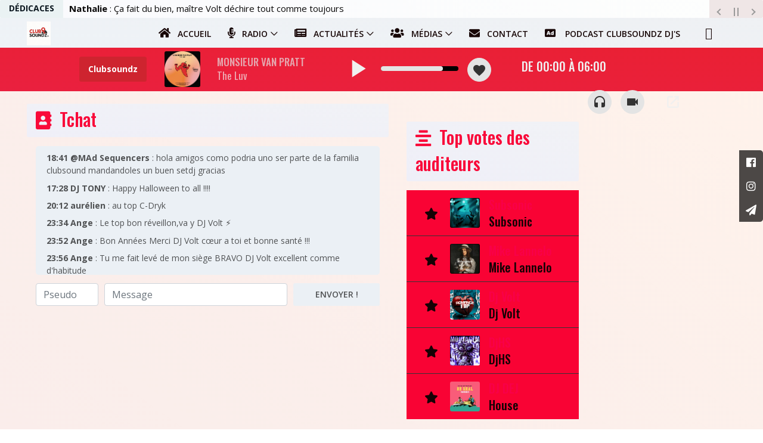

--- FILE ---
content_type: text/html; charset=UTF-8
request_url: https://clubsoundz.fr/tchat
body_size: 186101
content:
<!DOCTYPE html>
<html lang="fr">

<head>
    <meta charset="UTF-8">
    <meta http-equiv="X-UA-Compatible" content="IE=edge">
    <meta name="viewport" content="width=device-width, initial-scale=1, shrink-to-fit=no">

    	
        <title>Clubsoundz - La webradio Electro / Techno du grand Lille</title>	
        <meta name="description" content="Clubsoundz - La webradio Electro / Techno du grand Lille">	
    <meta name="keywords" content="" />
	
    	
	<meta property="og:image" content="/img/upload/4944549981221470463864245531218371268208685829n.jpg">
	<meta property="og:title" content="">
	<meta property="og:type" content="website">
	<meta property="og:url" content="https://clubsoundz.fr//programmes.php">
	<meta property="og:description" content="">
	<meta property="og:locale" content="fr_FR">
	<meta property="og:site_name" content="Clubsoundz">
	
	
		
	<link rel="icon" href="/img/upload/ChatGPTImage19mai2025114639.png" />
	<style type="text/css">

/* On importe les CSS */
@import url("https://fonts.googleapis.com/css?family=Open+Sans:300,400,600,700|Oswald:200,300,400,500,600,700");
@import url(css/bootstrap.min.css);
@import url(css/animate.css);
@import url(css/owl.carousel.min.css);
@import url(css/magnific-popup.css);
@import url(css/fa_icon5/css/all.css);
@import url(css/style.css);
/* :: 1.0 Redémarrage CSS */

* {
  margin: 0;
  padding: 0; }

body {
  font-family: "Open Sans", sans-serif;
  font-weight: 400;
  font-size: 14px;
  position: relative;
  z-index: auto; }

h1,
h2,
h3,
h4,
h5,
h6 {
  font-family: "Oswald", sans-serif;
  color: ;
  line-height: 1.4;
  font-weight: 500; }

a,
a:active,
a:focus,
a:hover {
  font-family: "Open Sans", sans-serif;
  color: #191919;
  text-decoration: none;
  -webkit-transition-duration: 500ms;
  -o-transition-duration: 500ms;
  transition-duration: 500ms;
  outline: none;
  font-size: 16px;
  font-weight: 500; }

li {
  list-style: none; }

p {
  line-height: 1.8;
  color: #6e6e6e;
  font-size: 16px;
  font-weight: 400; }

img {
  max-width: 100%;
  height: auto; }

ul {
  margin: 0;
  padding: 0; }
  ul li {
    margin: 0;
    padding: 0; }

.bg-overlay {
  position: relative;
  z-index: 1; }
  .bg-overlay::after {
    position: absolute;
    content: "";
    height: 100%;
    width: 100%;
    top: 0;
    left: 0;
    z-index: -1;
    background-color: rgba(0,0,0,0.60); }

.bg-img {
  background-position: center center;
  background-size: cover;
  background-repeat: no-repeat; }

.jarallax {
  position: relative;
  z-index: 0; }
  .jarallax > .jarallax-img {
    position: absolute;
    object-fit: cover;
    font-family: 'object-fit: cover';
    top: 0;
    left: 0;
    width: 100%;
    height: 100%;
    z-index: -1; }

.mfp-iframe-holder .mfp-close {
  top: 0;
  width: 30px;
  height: 30px;
  background-color: rgba(249,0,28,0.99);
  text-align: center;
  right: 0;
  padding-right: 0;
  line-height: 32px; }

.bg-transparent {
  background-color: transparent !important; }

.bg-gray {
  background-color: #e7f2fd !important; }

textarea:focus,
input:focus {
  outline: none; }

/* :: 2.0 Spacing CSS */
.mt-15 {
  margin-top: 15px; }

.mt-30 {
  margin-top: 30px; }

.mt-40 {
  margin-top: 40px; }

.mt-50 {
  margin-top: 50px; }

.mt-70 {
  margin-top: 70px; }

.mt-80 {
  margin-top: 80px; }

.mt-100 {
  margin-top: 100px; }

.mt-150 {
  margin-top: 150px; }

.mr-15 {
  margin-right: 15px; }

.mr-30 {
  margin-right: 30px; }

.mr-50 {
  margin-right: 50px; }

.mr-100 {
  margin-right: 100px; }

.mb-15 {
  margin-bottom: 15px; }

.mb-30 {
  margin-bottom: 30px; }

.mb-40 {
  margin-bottom: 40px; }

.mb-50 {
  margin-bottom: 50px; }

.mb-60 {
  margin-bottom: 60px; }

.mb-70 {
  margin-bottom: 70px; }

.mb-80 {
  margin-bottom: 80px; }

.mb-100 {
  margin-bottom: 100px; }

.ml-15 {
  margin-left: 15px; }

.ml-30 {
  margin-left: 30px; }

.ml-50 {
  margin-left: 50px; }

.ml-100 {
  margin-left: 100px; }

.pt-50 {
  padding-top: 50px !important; }

.section-padding-80 {
  padding-top: 0px;
  padding-bottom: 80px; }

.section-padding-0-80 {
  padding-top: 0;
  padding-bottom: 80px; }

.section-padding-80-0 {
  padding-top: 80px;
  padding-bottom: 0; }
  
.section-padding-50-0 {
  padding-top: 50px;
  padding-bottom: 0px; }

/* :: 3.0 Preloader CSS */
#preloader {
  position: fixed;
  width: 100%;
  height: 100%;
  z-index: 9999999;
  top: 0;
  left: 0;
  background-color: #191919;
  display: -webkit-box;
  display: -ms-flexbox;
  display: flex;
  -webkit-box-align: center;
  -ms-flex-align: center;
  align-items: center;
  -webkit-box-pack: center;
  -ms-flex-pack: center;
  justify-content: center; }
  #preloader span {
    color: #ffffff;
    font-size: 12px;
    margin-top: 15px;
    display: block;
    text-transform: capitalize; }

.spinner {
  width: 40px;
  height: 40px;
  position: relative;
  z-index: 1;
  margin: 0 auto; }

.double-bounce1,
.double-bounce2 {
  width: 100%;
  height: 100%;
  border-radius: 50%;
  background-color: rgba(249,0,28,0.99);
  opacity: 0.7;
  position: absolute;
  top: 0;
  left: 0;
  -webkit-animation: sk-bounce 2.0s infinite ease-in-out;
  animation: sk-bounce 2.0s infinite ease-in-out; }

.double-bounce2 {
  -webkit-animation-delay: -1.0s;
  animation-delay: -1.0s; }

@-webkit-keyframes sk-bounce {
  0%,
    100% {
    -webkit-transform: scale(0); }
  50% {
    -webkit-transform: scale(1); } }
@keyframes sk-bounce {
  0%,
    100% {
    transform: scale(0);
    -webkit-transform: scale(0); }
  50% {
    transform: scale(1);
    -webkit-transform: scale(1); } }
/* :: 4.0 Heading CSS */
.section-heading {
  position: relative;
    border-radius: 3px;
	display: inline-block;
    width: 100%;
    padding-left: 15px;
    padding-top: 8px;
    padding-bottom: 1px;
    box-sizing: border-box;
    color: #000;
background-image: linear-gradient(to right top, rgba(239,239,248,1), rgba(241,242,246,1));
  margin-bottom: 15px; }

/* :: 5.0 Backtotop CSS */
#scrollUp {
  position: absolute !important;
  bottom: 76px;
  font-size: 20px;
  line-height: 43px;
  left: 50%;
  margin-left: -20px;
  width: 40px;
  height: 40px;
  background-color: rgba(249,0,28,0.99);
  color: #ffffff;
  text-align: center;
  -webkit-transition-duration: 500ms;
  -o-transition-duration: 500ms;
  transition-duration: 500ms;
  border-radius: 50%;
  -webkit-box-shadow: 0 6px 50px 8px rgba(21, 131, 233, 0.15);
  box-shadow: 0 6px 50px 8px rgba(21, 131, 233, 0.15);
  z-index: 600000 !important; }
  @media only screen and (max-width: 767px) {
    #scrollUp {
      bottom: 68px; } }
  @media only screen and (min-width: 480px) and (max-width: 767px) {
    #scrollUp {
      bottom: 73px; } }
  @media only screen and (min-width: 576px) and (max-width: 767px) {
    #scrollUp {
      bottom: 76px; } }
  #scrollUp:focus, #scrollUp:hover {
    background-color: #000000;
    color: #ffffff; }

/* :: 6.0 Buttons CSS */
.btn:focus {
  box-shadow: none; }

.razo-btn {
  position: relative;
  z-index: 1;
  min-width: 145px;
  height: 46px;
  line-height: 46px;
  font-size: 14px;
  font-weight: 600;
  display: inline-block;
  padding: 0 30px;
  text-align: center;
  text-transform: uppercase;
  background-color: rgba(249,0,28,0.99);
  color: #ffffff;
  border: none;
  border-radius: 3px;
  -webkit-transition-duration: 500ms;
  -o-transition-duration: 500ms;
  transition-duration: 500ms; }
  .razo-btn:focus, .razo-btn:hover {
    font-weight: 600;
    font-size: 14px;
    background-color: #191919;
    color: #ffffff; }
  .razo-btn.btn-2 {
    background-color: #ffffff;
    color: rgba(249,0,28,0.99); }
    .razo-btn.btn-2:focus, .razo-btn.btn-2:hover {
      background-color: rgba(249,0,28,0.99);
      color: #ffffff; }
  .razo-btn.btn-sm {
    border: 1px solid rgba(249,0,28,0.99);
    height: 33px;
    min-width: 160px;
    color: rgba(249,0,28,0.99);
    font-size: 14px;
    font-weight: 600;
    line-height: 31px;
    background-color: #ffffff; }
    .razo-btn.btn-sm:hover, .razo-btn.btn-sm:focus {
      background-color: rgba(249,0,28,0.99);
      color: #ffffff; }

.show-all-btn {
  display: inline-block;
  padding: 0;
  color: #a6a6a6;
  font-size: 16px; }
  @media only screen and (max-width: 767px) {
    .show-all-btn {
      font-size: 14px; } }
  .show-all-btn:hover, .show-all-btn:focus {
    color: #ffffff; }

/* :: 7.0 Header CSS */
.header-area {
  position: relative;
  z-index: 10;
  width: 100%;
  -webkit-transition-duration: 500ms;
  -o-transition-duration: 500ms;
  transition-duration: 500ms;
  background-color: ; }
  .header-area .social-share-icon,
  .header-area .search-icon {
    position: relative;
    z-index: 1;
    margin-left: 30px;
    font-size: 16px;
    color: #ffffff;
    cursor: pointer;
    -webkit-transition-duration: 500ms;
    -o-transition-duration: 500ms;
    transition-duration: 500ms; }
    @media only screen and (min-width: 768px) and (max-width: 991px) {
      .header-area .social-share-icon,
      .header-area .search-icon {
        color: ;
        margin-left: 15px;
        margin-top: 15px;
        width: 30px; } }
    @media only screen and (max-width: 767px) {
      .header-area .social-share-icon,
      .header-area .search-icon {
        color: ;
        margin-left: 15px;
        margin-top: 15px;
        width: 30px; } }
    .header-area .social-share-icon:focus, .header-area .social-share-icon:hover,
    .header-area .search-icon:focus,
    .header-area .search-icon:hover {
      color: rgba(249,0,28,0.99); }
  .header-area .social-share-icon {
    margin-left: 60px; }
    .header-area .social-share-icon.active {
      -webkit-transform: rotate(-180deg);
      -ms-transform: rotate(-180deg);
      transform: rotate(-180deg); }
      @media only screen and (min-width: 768px) and (max-width: 991px) {
        .header-area .social-share-icon.active {
          -webkit-transform: rotate(0deg);
          -ms-transform: rotate(0deg);
          transform: rotate(0deg); } }
      @media only screen and (max-width: 767px) {
        .header-area .social-share-icon.active {
          -webkit-transform: rotate(0deg);
          -ms-transform: rotate(0deg);
          transform: rotate(0deg); } }
    @media only screen and (min-width: 992px) and (max-width: 1199px) {
      .header-area .social-share-icon {
        margin-left: 30px; } }
    @media only screen and (min-width: 768px) and (max-width: 991px) {
      .header-area .social-share-icon {
        margin-left: 15px;
        margin-top: 15px; } }
    @media only screen and (max-width: 767px) {
      .header-area .social-share-icon {
        margin-left: 15px;
        margin-top: 15px; } }

.classy-nav-container {
  background-color: transparent;
  padding: 0; }
  .classy-nav-container .classy-navbar {
    -webkit-transition-duration: 500ms;
    -o-transition-duration: 500ms;
    transition-duration: 500ms;
    height: 50px;
    padding: 0; }
    @media only screen and (min-width: 768px) and (max-width: 991px) {
      .classy-nav-container .classy-navbar {
        height: 70px; } }
    @media only screen and (max-width: 767px) {
      .classy-nav-container .classy-navbar {
        height: 70px; } }
    @media only screen and (max-width: 767px) {
      .classy-nav-container .classy-navbar .nav-brand {
        max-width: 90px;
        margin-right: 15px; } }
    .classy-nav-container .classy-navbar .classynav ul li a {
      position: relative;
      z-index: 1;
      font-size: 14px;
      text-transform: uppercase;
      color: rgba(19,2,2,0.98);
      font-weight: 600; }
      @media only screen and (min-width: 768px) and (max-width: 991px) {
        .classy-nav-container .classy-navbar .classynav ul li a {
          color: purple; } }
      @media only screen and (max-width: 767px) {
        .classy-nav-container .classy-navbar .classynav ul li a {
          color: white; } }
      .classy-nav-container .classy-navbar .classynav ul li a:focus, .classy-nav-container .classy-navbar .classynav ul li a:hover {
        color: rgba(4,4,4,0.97);
        font-weight: 600; }
    .classy-nav-container .classy-navbar .classynav ul li.cn-dropdown-item ul li a, .classy-nav-container .classy-navbar .classynav ul li.megamenu-item ul li a {
      font-size: 14px;
      text-transform: none;
	  background-color: rgba(1,4,12,0.96);
      height: 42px;
      line-height: 42px;
      padding: 0 30px;
      color: rgba(249,0,28,0.96);
      font-weight: 600; }
      .classy-nav-container .classy-navbar .classynav ul li.cn-dropdown-item ul li a:focus, .classy-nav-container .classy-navbar .classynav ul li.cn-dropdown-item ul li a:hover, .classy-nav-container .classy-navbar .classynav ul li.megamenu-item ul li a:focus, .classy-nav-container .classy-navbar .classynav ul li.megamenu-item ul li a:hover {
        color: rgba(249,0,28,0.96);
        font-weight: 600;
        padding-left: 35px;
}

.classynav ul li.has-down > a::after,
.classynav ul li.has-down.active > a::after,
.classynav ul li.megamenu-item > a::after {
  color: rgba(19,2,2,0.98); }

.breakpoint-off .classynav ul li .dropdown,
.breakpoint-off .classynav ul li .megamenu {
  width: auto;
  height: auto;
  background-color: white;
  -webkit-box-shadow: 0 6px 50px 8px rgba(21, 131, 233, 0.15);
  box-shadow: 0 6px 50px 8px rgba(21, 131, 233, 0.15);
  border-radius: 6px; }

.breakpoint-off .classynav ul li .megamenu {
  width: 100%; }

.top-search-area .modal-dialog {
  max-width: 650px; }
  @media only screen and (min-width: 576px) and (max-width: 767px) {
    .top-search-area .modal-dialog {
      max-width: 530px; } }
.top-search-area .modal-content {
  border: none;
  -webkit-box-shadow: 0 6px 50px 8px rgba(21, 131, 233, 0.15);
  box-shadow: 0 6px 50px 8px rgba(21, 131, 233, 0.15);
  border-radius: 4px; }
  .top-search-area .modal-content .modal-body {
    padding: 100px;
    position: relative;
    z-index: 1;
    background-color: #e7f2fd;
    border-radius: 4px; }
    @media only screen and (max-width: 767px) {
      .top-search-area .modal-content .modal-body {
        padding: 50px 40px; } }
    @media only screen and (min-width: 576px) and (max-width: 767px) {
      .top-search-area .modal-content .modal-body {
        padding: 70px; } }
    .top-search-area .modal-content .modal-body button.close-btn {
      position: absolute;
      top: 15px;
      right: 20px;
      z-index: 10;
      font-size: 14px; }
      .top-search-area .modal-content .modal-body button.close-btn.btn {
        padding: 0;
        background-color: transparent; }
        .top-search-area .modal-content .modal-body button.close-btn.btn:focus, .top-search-area .modal-content .modal-body button.close-btn.btn:hover {
          box-shadow: none;
          color: rgba(249,0,28,0.99); }
    .top-search-area .modal-content .modal-body .search-btn {
      position: absolute;
      font-size: 150px;
      bottom: -30px;
      right: 15px;
      z-index: -1;
      color: rgba(249,0,28,0.99);
      opacity: 0.06; }
.top-search-area form {
  width: 100%;
  position: relative;
  z-index: 1; }
  .top-search-area form input {
    width: 100%;
    height: 50px;
    border: none;
    box-shadow: 0 0 30px 15px rgba(0, 0, 0, 0.08);
    border-radius: 35px;
    font-size: 12px;
    font-style: italic;
    padding: 0 30px; }
    .top-search-area form input:focus {
      box-shadow: 0 0 30px 15px rgba(0, 0, 0, 0.08); }
  .top-search-area form button {
    display: none; }

.razo-social-share-area {
  position: fixed;
  top: 50%;
  -webkit-transform: translateY(-50%);
  -ms-transform: translateY(-50%);
  transform: translateY(-50%);
  right: -300px;
  z-index: 6500;
  -webkit-transition-duration: 500ms;
  -o-transition-duration: 500ms;
  transition-duration: 500ms; }
  .razo-social-share-area.active {
    right: 30px; }
  .razo-social-share-area a {
    display: block;
    width: 50px;
    height: 50px;
    line-height: 50px;
    font-size: 14px;
    color: #ffffff;
    text-align: center;
    margin-bottom: 10px;
    background-color: #e7f2fd;
    border-radius: 50%;
    -webkit-box-shadow: 0 6px 50px 8px rgba(21, 131, 233, 0.15);
    box-shadow: 0 6px 50px 8px rgba(21, 131, 233, 0.15);
    text-align: center; }
    .razo-social-share-area a:last-child {
      margin-bottom: 0; }
    .razo-social-share-area a.facebook {
      background-color: #4c60ac; }
    .razo-social-share-area a.twitter {
      background-color: #00bae3; }
    .razo-social-share-area a.pinterest {
      background-color: #d91a18; }
    .razo-social-share-area a.instagram {
      background-color: #0085d7; }
    .razo-social-share-area a.youtube {
      background-color: #e20000; }
    .razo-social-share-area a.ss-close-btn {
      background-color: #191919; }
    @media only screen and (max-width: 767px) {
      .razo-social-share-area a {
        width: 40px;
        height: 40px;
        line-height: 40px; } }
    .razo-social-share-area a:hover, .razo-social-share-area a:focus {
      -webkit-transform: rotate(360deg);
      -ms-transform: rotate(360deg);
      transform: rotate(360deg);
      background-color: rgba(249,0,28,0.99); }

.main-header-area.sticky {
  -webkit-transition-duration: 500ms;
  -o-transition-duration: 500ms;
  transition-duration: 500ms;
  top: 0;
  width: 100%;
  position: fixed;
  background-color: #191919;
  -webkit-box-shadow: 0 6px 50px 8px rgba(21, 131, 233, 0.15);
  box-shadow: 0 6px 50px 8px rgba(21, 131, 233, 0.15);
  border-bottom: none;
  left: 0;
  z-index: 650; }
  
  .main-header-area.sticky .classy-navbar {
    height: 60px; }
	
  .main-header-area.sticky .classy-navbar .nav-brand img{
    height: 50px;	}

/* :: 8.0 Hero CSS */
.single-welcome-slide {
  position: relative;
  z-index: 2;
  height: 410px;
  width: 100%;
  background-color: #ffffff; }
  @media only screen and (min-width: 992px) and (max-width: 1199px) {
    .single-welcome-slide {
      height: auto; } }
  @media only screen and (min-width: 768px) and (max-width: 991px) {
    .single-welcome-slide {
      height: auto; } }
  @media only screen and (max-width: 767px) {
    .single-welcome-slide {
      height: auto; } }
  @media only screen and (min-width: 576px) and (max-width: 767px) {
    .single-welcome-slide {
      height: auto; } }
  .single-welcome-slide .welcome-text {
    position: relative;
    z-index: 1; }
    .single-welcome-slide .welcome-text h2 {
      font-size: 48px;
      display: block;
      margin-bottom: 20px;
      color: #ffffff; }
      @media only screen and (max-width: 767px) {
        .single-welcome-slide .welcome-text h2 {
          font-size: 36px; } }
      @media only screen and (min-width: 576px) and (max-width: 767px) {
        .single-welcome-slide .welcome-text h2 {
          font-size: 42px; } }
    .single-welcome-slide .welcome-text h5 {
      font-size: 18px;
      color: #ffffff;
      margin-bottom: 50px;
      display: block; }

.welcome-slides {
  position: relative;
  z-index: 1;
  overflow: hidden; }
  .welcome-slides .owl-dots {
    position: absolute;
    width: 100%;
    display: -webkit-box;
    display: -ms-flexbox;
    display: flex;
    height: 3px;
    bottom: 0;
    left: 0;
    z-index: 10; }
    .welcome-slides .owl-dots .owl-dot {
      -webkit-box-flex: 1;
      -ms-flex-positive: 1;
      flex-grow: 1;
      height: 0;
      background-color: transparent;
      -webkit-transition-duration: 500ms;
      -o-transition-duration: 500ms;
      transition-duration: 500ms; }
      .welcome-slides .owl-dots .owl-dot.active {
        height: 6px;
        background-color: rgba(249,0,28,0.99); }

/* :: 9.0 App Download CSS */
.razo-app-download-area {
  position: relative;
  z-index: 1; }
  .razo-app-download-area .app-download-text {
    position: relative;
    z-index: 1; }
    .razo-app-download-area .app-download-text span {
      display: block;
      margin-bottom: 5px;
      font-size: 14px;
      color: #ffffff; }
    .razo-app-download-area .app-download-text h2 {
      font-size: 36px;
      margin-bottom: 15px;
      color: #ffffff; }
    .razo-app-download-area .app-download-text p {
      color: #ffffff;
      margin-bottom: 40px; }
      @media only screen and (min-width: 768px) and (max-width: 991px) {
        .razo-app-download-area .app-download-text p {
          font-size: 14px; } }
      @media only screen and (max-width: 767px) {
        .razo-app-download-area .app-download-text p {
          font-size: 14px; } }
    .razo-app-download-area .app-download-text .app-download-btn a {
      display: inline-block;
      margin-right: 10px; }
      @media only screen and (max-width: 767px) {
        .razo-app-download-area .app-download-text .app-download-btn a img {
          max-width: 120px; } }

/* :: 10.0 Tables CSS */
.weekly-schedule-table {
  position: relative;
  z-index: 1; }
  .weekly-schedule-table table thead th {
    position: relative;
    z-index: 1;
    font-size: 20px;
    padding: 0 0 10px 0; }
    .weekly-schedule-table table thead th p {
      font-size: 20px;
      font-family: "Oswald", sans-serif;
      margin-bottom: 0;
      font-weight: 500;
      color: #191919; }
      @media only screen and (min-width: 768px) and (max-width: 991px) {
        .weekly-schedule-table table thead th p {
          font-size: 16px; } }
      @media only screen and (max-width: 767px) {
        .weekly-schedule-table table thead th p {
          font-size: 14px; } }
      @media only screen and (min-width: 576px) and (max-width: 767px) {
        .weekly-schedule-table table thead th p {
          font-size: 16px; } }
    .weekly-schedule-table table thead th::after {
      position: absolute;
      width: 80%;
      height: 2px;
      background-color: rgba(249,0,28,0.99);
      content: '';
      bottom: 0;
      left: 0;
      z-index: 1; }
  .weekly-schedule-table table tbody tr {
    border-bottom: 1px solid #e5e5e5; }
  .weekly-schedule-table table tbody th,
  .weekly-schedule-table table tbody td {
    padding: 20px 20px 20px 0; }
    .weekly-schedule-table table tbody th span,
    .weekly-schedule-table table tbody td span {
      font-weight: 600; }
      @media only screen and (max-width: 767px) {
        .weekly-schedule-table table tbody th span,
        .weekly-schedule-table table tbody td span {
          font-size: 12px; } }
    @media only screen and (min-width: 768px) and (max-width: 991px) {
      .weekly-schedule-table table tbody th h5,
      .weekly-schedule-table table tbody td h5 {
        font-size: 16px; } }
    @media only screen and (max-width: 767px) {
      .weekly-schedule-table table tbody th h5,
      .weekly-schedule-table table tbody td h5 {
        font-size: 14px; } }
    @media only screen and (min-width: 576px) and (max-width: 767px) {
      .weekly-schedule-table table tbody th h5,
      .weekly-schedule-table table tbody td h5 {
        font-size: 16px; } }
  .weekly-schedule-table table tbody th p {
    font-size: 20px;
    font-family: "Oswald", sans-serif;
    margin-bottom: 0;
    font-weight: 500;
    color: #191919; }
    @media only screen and (min-width: 768px) and (max-width: 991px) {
      .weekly-schedule-table table tbody th p {
        font-size: 16px; } }
    @media only screen and (max-width: 767px) {
      .weekly-schedule-table table tbody th p {
        font-size: 14px; } }
    @media only screen and (min-width: 576px) and (max-width: 767px) {
      .weekly-schedule-table table tbody th p {
        font-size: 16px; } }

/* :: 11.0 Blog CSS */
.featured-post-area {
  position: relative;
  z-index: 1;
  width: 100%;
  height: 330px;
  overflow: hidden;
  -webkit-transition-duration: 500ms;
  -o-transition-duration: 500ms;
  transition-duration: 500ms;
  border-radius: 3px; }
  @media only screen and (min-width: 768px) and (max-width: 991px) {
    .featured-post-area {
      height: 350px; } }
  @media only screen and (max-width: 767px) {
    .featured-post-area {
      height: 350px; } }
  .featured-post-area .post-overlay {
    position: absolute;
    width: 100%;
    padding: 30px;
    z-index: 100;
    left: 0;
    bottom: 0; }
    .featured-post-area .post-overlay .post-meta a {
      font-size: 14px;
      color: #ffffff;
      display: inline-block;
      margin-bottom: 10px;
      margin-right: 10px; }
      .featured-post-area .post-overlay .post-meta a:hover, .featured-post-area .post-overlay .post-meta a:focus {
        color: ; }
    .featured-post-area .post-overlay .post-title {
      font-family: "Oswald", sans-serif;
      font-size: 30px;
      color: #ffffff;
      margin-bottom: 0; }
      @media only screen and (min-width: 768px) and (max-width: 991px) {
        .featured-post-area .post-overlay .post-title {
          font-size: 24px; } }
      @media only screen and (max-width: 767px) {
        .featured-post-area .post-overlay .post-title {
          font-size: 20px; } }
      .featured-post-area .post-overlay .post-title:hover, .featured-post-area .post-overlay .post-title:focus {
        color: ; }
  .featured-post-area:hover, .featured-post-area:focus {
    background-position: bottom center; }
  .featured-post-area.small-featured-post {
    height: 170px; }
    .featured-post-area.small-featured-post .post-title {
      font-size: 20px; }
      @media only screen and (min-width: 992px) and (max-width: 1199px) {
        .featured-post-area.small-featured-post .post-title {
          font-size: 14px; } }
      @media only screen and (max-width: 767px) {
        .featured-post-area.small-featured-post .post-title {
          font-size: 16px; } }
      .featured-post-area.small-featured-post .post-title:hover, .featured-post-area.small-featured-post .post-title:focus {
        color: rgba(249,0,28,0.99); }

.razo-single-post {
  position: relative;
  z-index: 1; }
  .razo-single-post .post-thumbnail {
    position: relative;
    z-index: 1;
    -webkit-box-flex: 0;
    -ms-flex: 0 0 100px;
    flex: 0 0 100px;
    max-width: 100px;
    width: 100px; }
    @media only screen and (min-width: 768px) and (max-width: 991px) {
      .razo-single-post .post-thumbnail {
        -webkit-box-flex: 0;
        -ms-flex: 0 0 70px;
        flex: 0 0 70px;
        max-width: 70px;
        width: 70px; } }
    @media only screen and (max-width: 767px) {
      .razo-single-post .post-thumbnail {
        -webkit-box-flex: 0;
        -ms-flex: 0 0 80px;
        flex: 0 0 80px;
        max-width: 80px;
        width: 80px; } }
    .razo-single-post .post-thumbnail a {
      display: block; }
    .razo-single-post .post-thumbnail img {
      border-radius: 2px; }
  .razo-single-post .post-content {
    position: relative;
    z-index: 1;
    margin-left: 15px; }
    .razo-single-post .post-content .post-meta a {
      font-size: 14px;
      color: #6e6e6e;
      display: inline-block;
      margin-bottom: 5px;
      margin-right: 10px; }
      .razo-single-post .post-content .post-meta a:hover, .razo-single-post .post-content .post-meta a:focus {
        color: rgba(249,0,28,0.99); }
    .razo-single-post .post-content .post-title {
      font-family: "Oswald", sans-serif;
      font-size: 20px;
      color: ;
      margin-bottom: 0; }
      @media only screen and (min-width: 992px) and (max-width: 1199px) {
        .razo-single-post .post-content .post-title {
          font-size: 18px; } }
      @media only screen and (min-width: 768px) and (max-width: 991px) {
        .razo-single-post .post-content .post-title {
          font-size: 14px; } }
      @media only screen and (max-width: 767px) {
        .razo-single-post .post-content .post-title {
          font-size: 16px; } }
      .razo-single-post .post-content .post-title:hover, .razo-single-post .post-content .post-title:focus {
        color: rgba(249,0,28,0.99); }

.razo-single-latest-news-area {
  position: relative;
  z-index: 1;
  width: 100%;
  height: 300px; }
  @media only screen and (min-width: 992px) and (max-width: 1199px) {
    .razo-single-latest-news-area {
      height: 470px; } }
  @media only screen and (max-width: 767px) {
    .razo-single-latest-news-area {
      height: 450px; } }
  @media only screen and (min-width: 576px) and (max-width: 767px) {
    .razo-single-latest-news-area {
      height: 400px; } }
  .razo-single-latest-news-area .post-date {
    position: absolute;
    top: 0;
    right: 10px;
    z-index: 10;
    width: 100px;
    text-align: center; }
    @media only screen and (max-width: 767px) {
      .razo-single-latest-news-area .post-date {
        left: 30px;
        width: 90px; } }
    .razo-single-latest-news-area .post-date h2 {
      display: block;
      background-color: rgba(249,0,28,0.99);
      font-size: 48px;
      padding: 20px 0;
      color: #ffffff;
      margin-bottom: 0;
      line-height: 1; }
      @media only screen and (max-width: 767px) {
        .razo-single-latest-news-area .post-date h2 {
          font-size: 30px; } }
    .razo-single-latest-news-area .post-date p {
      background-color: #ffffff;
      font-size: 14px;
      color: #6e6e6e;
      padding: 5px 0;
      margin-bottom: 0;
      font-weight: 600; }
  .razo-single-latest-news-area .post-content {
    position: absolute;
    width: 60%;
    height: auto;
    bottom: 50px;
    left: 50px;
    z-index: 10; }
    @media only screen and (max-width: 767px) {
      .razo-single-latest-news-area .post-content {
        bottom: 30px;
        left: 30px; } }
    .razo-single-latest-news-area .post-content .post-title {
      font-family: "Oswald", sans-serif;
      font-size: 22px;
      color: #ffffff;
      display: block;
      margin-bottom: 15px; }
      @media only screen and (min-width: 992px) and (max-width: 1199px) {
        .razo-single-latest-news-area .post-content .post-title {
          font-size: 24px; } }
      @media only screen and (min-width: 768px) and (max-width: 991px) {
        .razo-single-latest-news-area .post-content .post-title {
          font-size: 24px; } }
      @media only screen and (max-width: 767px) {
        .razo-single-latest-news-area .post-content .post-title {
          font-size: 20px; } }
      .razo-single-latest-news-area .post-content .post-title:hover, .razo-single-latest-news-area .post-content .post-title:focus {
        color: rgba(249,0,28,0.99); }
    .razo-single-latest-news-area .post-content p {
      margin-bottom: 0;
      color: #ffffff; }
      @media only screen and (min-width: 992px) and (max-width: 1199px) {
        .razo-single-latest-news-area .post-content p {
          font-size: 14px; } }
      @media only screen and (min-width: 768px) and (max-width: 991px) {
        .razo-single-latest-news-area .post-content p {
          font-size: 14px; } }
      @media only screen and (max-width: 767px) {
        .razo-single-latest-news-area .post-content p {
          font-size: 14px; } }
  .razo-single-latest-news-area .read-more-btn {
    position: absolute;
    right: 20px;
    bottom: 10px;
    z-index: 10; }
    @media only screen and (max-width: 767px) {
      .razo-single-latest-news-area .read-more-btn {
        right: 30px;
        bottom: 30px; } }
    .razo-single-latest-news-area .read-more-btn .btn {
      color: #ffffff;
      font-size: 14px;
      padding: 0;
      font-weight: 600; }
      @media only screen and (min-width: 768px) and (max-width: 991px) {
        .razo-single-latest-news-area .read-more-btn .btn {
          font-size: 12px; } }
      @media only screen and (max-width: 767px) {
        .razo-single-latest-news-area .read-more-btn .btn {
          font-size: 12px; } }
      .razo-single-latest-news-area .read-more-btn .btn:hover, .razo-single-latest-news-area .read-more-btn .btn:focus {
        font-weight: 600;
        color: rgba(249,0,28,0.99); }

.featured-trending-video {
  position: relative;
  z-index: 1;
  display: block;
  width: 100%;
  height: 600px; }
  @media only screen and (min-width: 992px) and (max-width: 1199px) {
    .featured-trending-video {
      height: 470px; } }
  @media only screen and (min-width: 768px) and (max-width: 991px) {
    .featured-trending-video {
      height: 420px; } }
  @media only screen and (max-width: 767px) {
    .featured-trending-video {
      height: 260px; } }
  .featured-trending-video iframe {
    position: relative;
    z-index: 1;
    width: 100%;
    height: 100%;
    border-radius: 5px; }

.razo-blog-masonary-single-item {
  position: relative;
  z-index: 1;
  border-radius: 2px;
  box-shadow: 0 1px 15px 1px rgba(0, 0, 0, 0.15); }
  .razo-blog-masonary-single-item .post-thumbnail img {
    border-radius: 2px 2px 0 0; }
  .razo-blog-masonary-single-item .post-thumbnail a {
    display: block; }
  .razo-blog-masonary-single-item .post-content {
    padding: 30px; }
    .razo-blog-masonary-single-item .post-content .post-date {
      font-size: 14px;
      display: block;
      margin-bottom: 10px;
      color: #a6a6a6; }
    .razo-blog-masonary-single-item .post-content .post-title {
      font-size: 20px;
      display: block;
      margin-bottom: 15px;
      font-family: "Oswald", sans-serif; }
      .razo-blog-masonary-single-item .post-content .post-title:hover, .razo-blog-masonary-single-item .post-content .post-title:focus {
        color: rgba(249,0,28,0.99); }
    .razo-blog-masonary-single-item .post-content .read-more-btn {
      font-size: 14px;
      color: #a6a6a6;
      padding: 0; }
      .razo-blog-masonary-single-item .post-content .read-more-btn:hover, .razo-blog-masonary-single-item .post-content .read-more-btn:focus {
        color: rgba(249,0,28,0.99); }

.blog-details-post-thumbnail-area {
  position: relative;
  z-index: 1;
  width: 100%;
  height: 600px; }
  @media only screen and (min-width: 992px) and (max-width: 1199px) {
    .blog-details-post-thumbnail-area {
      height: 450px; } }
  @media only screen and (min-width: 768px) and (max-width: 991px) {
    .blog-details-post-thumbnail-area {
      height: 400px; } }
  @media only screen and (max-width: 767px) {
    .blog-details-post-thumbnail-area {
      height: 400px; } }
  .blog-details-post-thumbnail-area .post-title-text {
    text-align: center; }
    .blog-details-post-thumbnail-area .post-title-text h2 {
      font-size: 48px;
      display: block;
      margin-bottom: 25px;
      color: #ffffff; }
      @media only screen and (min-width: 768px) and (max-width: 991px) {
        .blog-details-post-thumbnail-area .post-title-text h2 {
          font-size: 42px; } }
      @media only screen and (max-width: 767px) {
        .blog-details-post-thumbnail-area .post-title-text h2 {
          font-size: 30px; } }
    .blog-details-post-thumbnail-area .post-title-text .post-meta a {
      display: inline-block;
      position: relative;
      z-index: 1;
      font-size: 14px;
      color: #ffffff; }
      .blog-details-post-thumbnail-area .post-title-text .post-meta a:last-child {
        margin-left: 30px; }
        .blog-details-post-thumbnail-area .post-title-text .post-meta a:last-child::after {
          position: absolute;
          content: '|';
          top: 0;
          left: -17px;
          z-index: 1; }
      .blog-details-post-thumbnail-area .post-title-text .post-meta a:hover, .blog-details-post-thumbnail-area .post-title-text .post-meta a:focus {
        color: rgba(249,0,28,0.99); }

.razo-pagination {
  position: relative;
  z-index: 1; }
  .razo-pagination .pagination .page-item .page-link {
    width: 40px;
    height: 40px;
    border-radius: 3px;
    padding: 0;
    line-height: 38px;
    margin: 0 5px;
    text-align: center;
    background-color: transparent;
    color: #6e6e6e;
    font-size: 16px; }
    .razo-pagination .pagination .page-item .page-link:focus, .razo-pagination .pagination .page-item .page-link:hover {
      background-color: rgba(249,0,28,0.99);
      border-color: rgba(249,0,28,0.99);
      color: #ffffff; }
  .razo-pagination .pagination .page-item.active .page-link {
    background-color: rgba(249,0,28,0.99);
    border-color: rgba(249,0,28,0.99);
    color: #ffffff; }

.comment_area {
  border-top: 1px solid #e5e5e5;
  border-bottom: 1px solid #e5e5e5;
  padding-top: 50px;
  padding-bottom: 20px; }
  .comment_area .title {
    margin-bottom: 30px;
    font-size: 30px; }
    @media only screen and (max-width: 767px) {
      .comment_area .title {
        font-size: 24px; } }
  .comment_area .comment-content {
    position: relative;
    z-index: 1;
    margin-bottom: 50px; }
    .comment_area .comment-content .comment-author {
      -webkit-box-flex: 0;
      -ms-flex: 0 0 70px;
      flex: 0 0 70px;
      width: 70px;
      max-width: 70px;
      margin-right: 20px;
      border-radius: 50%; }
      @media only screen and (max-width: 767px) {
        .comment_area .comment-content .comment-author {
          -webkit-box-flex: 0;
          -ms-flex: 0 0 50px;
          flex: 0 0 50px;
          width: 50px;
          max-width: 50px;
          margin-right: 10px; } }
      .comment_area .comment-content .comment-author img {
        border-radius: 50%; }
    .comment_area .comment-content .comment-meta .author-name {
      margin-bottom: 10px;
      font-size: 20px;
      font-family: "Oswald", sans-serif;
      display: block; }
      @media only screen and (max-width: 767px) {
        .comment_area .comment-content .comment-meta .author-name {
          font-size: 14px; } }
      .comment_area .comment-content .comment-meta .author-name .post-date {
        color: #6e6e6e;
        font-size: 14px;
        font-family: "Open Sans", sans-serif; }
        @media only screen and (max-width: 767px) {
          .comment_area .comment-content .comment-meta .author-name .post-date {
            font-size: 12px; } }
      .comment_area .comment-content .comment-meta .author-name:hover, .comment_area .comment-content .comment-meta .author-name:focus {
        color: rgba(249,0,28,0.99); }
      @media only screen and (max-width: 767px) {
        .comment_area .comment-content .comment-meta .author-name {
          font-size: 16px; } }
    .comment_area .comment-content .comment-meta p {
      color: #6e6e6e;
      font-size: 16px;
      font-weight: 500;
      margin-bottom: 15px;
      display: block; }
      @media only screen and (max-width: 767px) {
        .comment_area .comment-content .comment-meta p {
          font-size: 14px; } }
    .comment_area .comment-content .comment-meta a.like,
    .comment_area .comment-content .comment-meta a.reply {
      display: inline-block;
      padding: 5px 15px 3px;
      font-size: 12px;
      font-weight: 600;
      border: 1px solid #e5e5e5;
      text-transform: uppercase; }
      .comment_area .comment-content .comment-meta a.like:focus, .comment_area .comment-content .comment-meta a.like:hover,
      .comment_area .comment-content .comment-meta a.reply:focus,
      .comment_area .comment-content .comment-meta a.reply:hover {
        border-color: rgba(249,0,28,0.99);
        background-color: rgba(249,0,28,0.99);
        color: #ffffff; }
  .comment_area .children {
    margin-left: 50px; }
    @media only screen and (max-width: 767px) {
      .comment_area .children {
        margin-left: 20px; } }
    .comment_area .children .single_comment_area:last-of-type {
      margin-bottom: 0; }

.razo-blockquote {
  position: relative;
  z-index: 1;
  margin-bottom: 30px;
  margin-top: 30px; }
  .razo-blockquote .icon {
    -webkit-box-flex: 0;
    -ms-flex: 0 0 70px;
    flex: 0 0 70px;
    max-width: 70px;
    width: 70px; }
    @media only screen and (max-width: 767px) {
      .razo-blockquote .icon {
        -webkit-box-flex: 0;
        -ms-flex: 0 0 40px;
        flex: 0 0 40px;
        max-width: 40px;
        width: 40px; } }
    .razo-blockquote .icon i {
      font-size: 48px;
      color: rgba(249,0,28,0.99); }
      @media only screen and (max-width: 767px) {
        .razo-blockquote .icon i {
          font-size: 30px; } }
  .razo-blockquote .text p {
    color: #191919;
    margin-bottom: 15px;
    line-height: 1.6;
    font-weight: 400; }
    @media only screen and (max-width: 767px) {
      .razo-blockquote .text p {
        font-size: 18px; } }
  .razo-blockquote .text h6 {
    margin-bottom: 0;
    color: rgba(249,0,28,0.99); }

.post-catagories {
  position: relative;
  z-index: 1;
  margin: 20px 0 50px 0; }
  .post-catagories ul li {
    margin: 5px;
    font-weight: 600; }
    .post-catagories ul li a {
      display: inline-block;
      background-color: #ffffff;
      color: rgba(249,0,28,0.99);
      text-transform: capitalize;
      font-size: 16px;
      margin: 5px;
      font-weight: 600; }
      .post-catagories ul li a:focus, .post-catagories ul li a:hover {
        background-color: transparent;
        color: #191919; }
      @media only screen and (max-width: 767px) {
        .post-catagories ul li a {
          font-size: 14px; } }

.razo-post-share {
  position: relative;
  z-index: 1; }
  .razo-post-share h5 {
    font-size: 18px;
    margin-bottom: 15px; }
  .razo-post-share a {
    display: block;
    width: 40px;
    height: 40px;
    border-radius: 50%;
    background-color: rgba(249,0,28,0.99);
    color: #ffffff;
    text-align: center;
    margin-bottom: 10px;
    line-height: 40px; }
    .razo-post-share a.facebook {
      background-color: #4c65a8; }
    .razo-post-share a.twitter {
      background-color: #41a1f6; }
    .razo-post-share a.google-plus {
      background-color: #f43535; }
    .razo-post-share a.pinterest {
      background-color: #8f6247; }
    .razo-post-share a.instagram {
      background-color: #f0c605; }
    .razo-post-share a:hover, .razo-post-share a:focus {
      background-color: rgba(249,0,28,0.99); }

.blog-details-area {
  position: relative;
  z-index: 1; }
  @media only screen and (max-width: 767px) {
    .blog-details-area .post-details-text p {
      font-size: 14px; } }

/* :: 12.0 Footer CSS */
.footer-area {
  position: relative;
  z-index: 1;
margin-top: 0px;  }
  .footer-area .main-footer-area {
    border-top: 0px solid #e5e5e5; }

.single-footer-widget {
  position: relative;
  z-index: 1; }
  @media only screen and (min-width: 768px) and (max-width: 991px) {
    .single-footer-widget p {
      font-size: 14px; } }
  .single-footer-widget .widget-title {
    color: #191919;
    margin-bottom: 30px;
    display: block;
    font-weight: 400; }
  .single-footer-widget .footer-logo {
    display: block;
    margin-bottom: 30px; }
  .single-footer-widget .single-contact-info {
    position: relative;
    z-index: 1;
    margin-bottom: 15px; }
    .single-footer-widget .single-contact-info:last-child {
      margin-bottom: 0; }
    .single-footer-widget .single-contact-info .icon {
      padding-top: 1px;
      font-size: 18px;
      margin-right: 20px;
      color: rgba(249,0,28,0.99); }
      @media only screen and (min-width: 768px) and (max-width: 991px) {
        .single-footer-widget .single-contact-info .icon {
          font-size: 16px; } }
    .single-footer-widget .single-contact-info .text p {
      color: #191919;
      margin-bottom: 0; }
      @media only screen and (min-width: 768px) and (max-width: 991px) {
        .single-footer-widget .single-contact-info .text p {
          font-size: 14px; } }
  .single-footer-widget .single-twitter-feed {
    position: relative;
    z-index: 1;
    margin-bottom: 15px; }
    .single-footer-widget .single-twitter-feed:last-child {
      margin-bottom: 0; }
    .single-footer-widget .single-twitter-feed .tweet-icon {
      padding-top: 2px;
      font-size: 18px;
      margin-right: 20px;
      color: rgba(249,0,28,0.99); }
      @media only screen and (min-width: 768px) and (max-width: 991px) {
        .single-footer-widget .single-twitter-feed .tweet-icon {
          margin-right: 10px; } }
    .single-footer-widget .single-twitter-feed .tweet p {
      color: #6e6e6e;
      margin-bottom: 0; }
      @media only screen and (min-width: 768px) and (max-width: 991px) {
        .single-footer-widget .single-twitter-feed .tweet p {
          font-size: 14px; } }
      .single-footer-widget .single-twitter-feed .tweet p a {
        color: #191919; }
        @media only screen and (min-width: 768px) and (max-width: 991px) {
          .single-footer-widget .single-twitter-feed .tweet p a {
            font-size: 14px; } }
        .single-footer-widget .single-twitter-feed .tweet p a:focus, .single-footer-widget .single-twitter-feed .tweet p a:hover {
          color: rgba(249,0,28,0.99); }

.copywrite-text {
  position: relative;
  z-index: 1;
  padding: 17px 0 15px;
  text-align: center; }
  .copywrite-text p {
    font-size: 14px;
    color: #6e6e6e;
    margin-bottom: 0; }
    @media only screen and (max-width: 767px) {
      .copywrite-text p {
        font-size: 10px; } }
    @media only screen and (min-width: 480px) and (max-width: 767px) {
      .copywrite-text p {
        font-size: 12px; } }
    @media only screen and (min-width: 576px) and (max-width: 767px) {
      .copywrite-text p {
        font-size: 14px; } }
    .copywrite-text p a {
      color: #6e6e6e;
      font-size: 14px; }
      @media only screen and (max-width: 767px) {
        .copywrite-text p a {
          font-size: 10px; } }
      @media only screen and (min-width: 480px) and (max-width: 767px) {
        .copywrite-text p a {
          font-size: 12px; } }
      @media only screen and (min-width: 576px) and (max-width: 767px) {
        .copywrite-text p a {
          font-size: 14px; } }
      .copywrite-text p a:focus, .copywrite-text p a:hover {
        color: rgba(249,0,28,0.99); }

.razo-instagram-area {
  position: relative;
  z-index: 1;
  margin-left: -7.5px;
  margin-right: -7.5px; }
  .razo-instagram-area .single-instagram-feed {
    position: relative;
    z-index: 1;
    -webkit-box-flex: 0;
    -ms-flex: 0 0 calc(33.3333% - 15px);
    flex: 0 0 calc(33.3333% - 15px);
    margin: 0 7.5px;
    display: block;
    margin-bottom: 15px;
    -webkit-transition-duration: 500ms;
    -o-transition-duration: 500ms;
    transition-duration: 500ms;
    overflow: hidden;
    border-radius: 2px; }
    .razo-instagram-area .single-instagram-feed a {
      display: block; }
      .razo-instagram-area .single-instagram-feed a img {
        width: 100%;
        -webkit-transition-duration: 500ms;
        -o-transition-duration: 500ms;
        transition-duration: 500ms;
        border-radius: 2px; }
    .razo-instagram-area .single-instagram-feed:hover, .razo-instagram-area .single-instagram-feed:focus {
      z-index: 100;
      -webkit-box-shadow: 0 6px 50px 8px rgba(21, 131, 233, 0.15);
      box-shadow: 0 6px 50px 8px rgba(21, 131, 233, 0.15);
      -webkit-transform: scale(1.25);
      -ms-transform: scale(1.25);
      transform: scale(1.25); }
      .razo-instagram-area .single-instagram-feed:hover img, .razo-instagram-area .single-instagram-feed:focus img {
        -webkit-transform: scale(1.2);
        -ms-transform: scale(1.2);
        transform: scale(1.2); }

/* :: 13.0 Music Charts */
.single-music-chart {
  position: relative;
  z-index: 1;
  padding: 20px 30px;
  background-color: rgba(249,0,50,0.99);
  -webkit-transition-duration: 500ms;
  -o-transition-duration: 500ms;
  transition-duration: 500ms;
  border-bottom: 1px solid #343535; }
  .single-music-chart:first-child {
    border-radius: 3px 3px 0 0; }
  .single-music-chart:last-child {
    border-bottom: none; }
  @media only screen and (max-width: 767px) {
    .single-music-chart {
      -ms-flex-wrap: wrap;
      flex-wrap: wrap; } }
  .single-music-chart .music-content {
    position: relative;
    z-index: 1;
	height: auto;
	 }
    @media only screen and (max-width: 767px) {
      .single-music-chart .music-content {
        margin-bottom: 15px; } }
    .single-music-chart .music-content .sl-number h5 {
      color: #ffffff;
      margin-bottom: 0;
      margin-right: 20px; }
    .single-music-chart .music-content .music-thumb {
      -webkit-box-flex: 0;
      -ms-flex: 0 0 100px;
      flex: 0 0 100px;
      max-width: 50px;
      width: 50px;
      margin-right: 15px; }
      @media only screen and (min-width: 768px) and (max-width: 991px) {
        .single-music-chart .music-content .music-thumb {
          -webkit-box-flex: 0;
          -ms-flex: 0 0 70px;
          flex: 0 0 70px;
          max-width: 70px;
          width: 70px; } }
      @media only screen and (max-width: 767px) {
        .single-music-chart .music-content .music-thumb {
          -webkit-box-flex: 0;
          -ms-flex: 0 0 50px;
          flex: 0 0 50px;
          max-width: 50px;
          width: 50px; } }
      .single-music-chart .music-content .music-thumb img {
        border-radius: 3px; }
    .single-music-chart .music-content .music-title h5 {
      color: #ffffff;
      margin-bottom: 0; }
      @media only screen and (min-width: 768px) and (max-width: 991px) {
        .single-music-chart .music-content .music-title h5 {
          font-size: 16px; } }
      @media only screen and (max-width: 767px) {
        .single-music-chart .music-content .music-title h5 {
          font-size: 12px; } }
      @media only screen and (min-width: 480px) and (max-width: 767px) {
        .single-music-chart .music-content .music-title h5 {
          font-size: 14px; } }
      .single-music-chart .music-content .music-title h5 span {
        color: #a6a6a6; }
    .single-music-chart .music-content .audio-player {
      position: relative;
      z-index: 1; }
      .single-music-chart .music-content .audio-player .audioplayer {
        margin: 0;
        padding: 0;
        border: none;
        margin-right: 15px;
        height: auto;
        background-color: transparent; }
      .single-music-chart .music-content .audio-player .audioplayer-time,
      .single-music-chart .music-content .audio-player .audioplayer-volume,
      .single-music-chart .music-content .audio-player .audioplayer-bar {
        display: none; }
      .single-music-chart .music-content .audio-player .audioplayer-playpause {
        width: 34px;
        height: 34px;
        border: 3px solid #ffffff; }
      .single-music-chart .music-content .audio-player .audioplayer:not(.audioplayer-playing) .audioplayer-playpause a {
        border-left: 12px solid #ffffff; }
    .single-music-chart .music-content .audioplayer-playing .audioplayer-playpause {
      border: 3px solid rgba(249,0,28,0.99); }
    .single-music-chart .music-content .audioplayer-playing .audioplayer-playpause a::before,
    .single-music-chart .music-content .audioplayer-playing .audioplayer-playpause a::after {
      background-color: rgba(249,0,28,0.99); }
  @media only screen and (max-width: 767px) {
    .single-music-chart .music-price {
      -webkit-box-flex: 0;
      -ms-flex: 0 0 100%;
      flex: 0 0 100%;
      max-width: 100%;
      width: 100%; } }
  @media only screen and (max-width: 767px) {
    .single-music-chart .music-price .razo-btn {
      min-width: 100%; } }
  .single-music-chart:hover, .single-music-chart:focus {
    background-color: rgba(249,0,28,0.99) }
    .single-music-chart:hover .razo-btn, .single-music-chart:focus .razo-btn {
      background-color: rgba(249,0,28,0.99);
      color: #ffffff; }
  .single-music-chart.style-2 {
    background-color: #ffffff;
    border-bottom: none; }
    .single-music-chart.style-2 .music-content {
      position: relative;
      z-index: 1; }
      .single-music-chart.style-2 .music-content .sl-number h5 {
        color: #191919; }
      .single-music-chart.style-2 .music-content .music-title h5 {
        color: #191919; }
        .single-music-chart.style-2 .music-content .music-title h5 span {
          color: #a6a6a6; }
      .single-music-chart.style-2 .music-content .audio-player .audioplayer-playpause {
        border: 3px solid #191919; }
      .single-music-chart.style-2 .music-content .audio-player .audioplayer:not(.audioplayer-playing) .audioplayer-playpause a {
        border-left: 12px solid #191919; }
      .single-music-chart.style-2 .music-content .audioplayer-playing .audioplayer-playpause {
        border: 3px solid rgba(249,0,28,0.99); }
      .single-music-chart.style-2 .music-content .audioplayer-playing .audioplayer-playpause a::before,
      .single-music-chart.style-2 .music-content .audioplayer-playing .audioplayer-playpause a::after {
        background-color: rgba(249,0,28,0.99); }
    .single-music-chart.style-2:hover, .single-music-chart.style-2:focus {
      background-color: #f2f4f5; }

.single-charts-portfolio {
  position: relative;
  z-index: 1;
  border-radius: 3px;
  overflow: hidden;
  -webkit-transition-duration: 500ms;
  -o-transition-duration: 500ms;
  transition-duration: 500ms; }
  .single-charts-portfolio img {
    border-radius: 3px;
    -webkit-transition-duration: 800ms;
    -o-transition-duration: 800ms;
    transition-duration: 800ms; }
  .single-charts-portfolio .overlay-content {
    -webkit-transition-duration: 500ms;
    -o-transition-duration: 500ms;
    transition-duration: 500ms;
    position: absolute;
    width: 100%;
    height: 100%;
    background-color: rgba(0, 0, 0, 0.7);
    z-index: 10;
    top: 0;
    left: 0;
    display: -webkit-box;
    display: -ms-flexbox;
    display: flex;
    -webkit-box-align: center;
    -ms-flex-align: center;
    align-items: center;
    -webkit-box-pack: center;
    -ms-flex-pack: center;
    justify-content: center;
    border-radius: 3px;
    opacity: 0;
    visibility: hidden;
    padding: 20px; }
    .single-charts-portfolio .overlay-content h5 {
      color: #ffffff;
      display: block;
      margin-bottom: 15px; }
    .single-charts-portfolio .overlay-content p {
      margin-bottom: 0;
      font-size: 14px;
      color: #ffffff; }
  .single-charts-portfolio:hover img, .single-charts-portfolio:focus img {
    -webkit-transform: scale(1.2);
    -ms-transform: scale(1.2);
    transform: scale(1.2); }
  .single-charts-portfolio:hover .overlay-content, .single-charts-portfolio:focus .overlay-content {
    opacity: 1;
    visibility: visible; }

.chart-details-content {
  position: relative;
  z-index: 1; }
  .chart-details-content h2 {
    font-size: 48px;
    color: #ffffff;
    display: block;
    margin-bottom: 15px;
    font-weight: 600; }
    @media only screen and (min-width: 992px) and (max-width: 1199px) {
      .chart-details-content h2 {
        font-size: 42px; } }
    @media only screen and (min-width: 768px) and (max-width: 991px) {
      .chart-details-content h2 {
        font-size: 42px; } }
    @media only screen and (max-width: 767px) {
      .chart-details-content h2 {
        font-size: 36px; } }
  .chart-details-content p {
    margin-bottom: 30px;
    color: #ffffff; }

/* :: 14.0 Contact Area */
.razo-contact-area {
  position: relative;
  z-index: 1; }

.razo-contact-form {
  position: relative;
  z-index: 1; }
  @media only screen and (max-width: 767px) {
    .razo-contact-form h2 {
      font-size: 24px; } }
  .razo-contact-form .form-control {
    width: 100%;
    height: 50px;
    padding: 0 20px;
    border-radius: 2px;
    color: #a6a6a6;
    font-size: 14px; }
    .razo-contact-form .form-control:focus {
      box-shadow: none;
      border-color: rgba(249,0,28,0.99); }
  .razo-contact-form textarea.form-control {
    height: 110px;
    padding: 20px; }

/* :: 15.0 Show CSS */
.show-welcome-area {
  position: relative;
  z-index: 1;
  width: 100%;
  height: auto; }
  @media only screen and (min-width: 992px) and (max-width: 1199px) {
    .show-welcome-area {
      max-height: 400px; } }
  @media only screen and (max-width: 767px) {
    .show-welcome-area {
      max-heightheight: 400px; } }
  .show-welcome-area .show-welcome-text p {
    font-size: 20px;
    display: block;
    color: #ffffff; }
  .show-welcome-area .show-welcome-text h2 {
    font-size: 48px;
    color: #ffffff;
    display: block;
    margin-bottom: 20px; }
    @media only screen and (min-width: 768px) and (max-width: 991px) {
      .show-welcome-area .show-welcome-text h2 {
        font-size: 42px; } }
    @media only screen and (max-width: 767px) {
      .show-welcome-area .show-welcome-text h2 {
        font-size: 30px; } }
  .show-welcome-area .show-welcome-text span {
    font-size: 14px;
    color: #ffffff;
    margin-bottom: 0; }

.show-routine-area {
  position: relative;
  z-index: 1; }
  .show-routine-area .nav-tabs {
    border-bottom: none; 
	background-color: rgba(249,0,35,0.96);
    margin-bottom: 50px; }
    .show-routine-area .nav-tabs .nav-item {
      margin-bottom: 0;
      flex-grow: 1;
      text-align: center; }
      .show-routine-area .nav-tabs .nav-item .nav-link {
        position: relative;
        z-index: 1;
        border: none;
        padding: 10px;
        font-family: "Oswald", sans-serif;
        font-size: 20px;
        text-transform: uppercase;
        color: rgba(67,67,67,1); }
        @media only screen and (min-width: 768px) and (max-width: 991px) {
          .show-routine-area .nav-tabs .nav-item .nav-link {
            font-size: 16px; } }
        @media only screen and (max-width: 767px) {
          .show-routine-area .nav-tabs .nav-item .nav-link {
            font-size: 16px; } }
        .show-routine-area .nav-tabs .nav-item .nav-link::after {
          width: 80%;
          left: 10%;
          position: absolute;
          height: 2px;
          background-color: #e5e5e5;
          bottom: 0;
          z-index: 1;
          content: '';
          -webkit-transition-duration: 500ms;
          -o-transition-duration: 500ms;
          transition-duration: 500ms; }
        .show-routine-area .nav-tabs .nav-item .nav-link.active {
          color: rgba(249,0,28,0.99); }
          .show-routine-area .nav-tabs .nav-item .nav-link.active::after {
            background-color: rgba(249,0,28,0.99); }

.single-show-item {
  position: relative;
  z-index: 1;
  border-radius: 3px;
  overflow: hidden;
  -webkit-transition-duration: 500ms;
  -o-transition-duration: 500ms;
  transition-duration: 500ms; }
  .single-show-item img {
    border-radius: 3px;
    -webkit-transition-duration: 800ms;
    -o-transition-duration: 800ms;
    transition-duration: 800ms; }
  .single-show-item .overlay-content {
    -webkit-transition-duration: 500ms;
    -o-transition-duration: 500ms;
    transition-duration: 500ms;
    position: absolute;
    width: 100%;
    height: 100%;
    background-color: rgba(0, 0, 0, 0.7);
    z-index: 10;
    top: 0;
    left: 0;
    display: -webkit-box;
    display: -ms-flexbox;
    display: flex;
    -webkit-box-align: center;
    -ms-flex-align: center;
    align-items: center;
    -webkit-box-pack: center;
    -ms-flex-pack: center;
    justify-content: center;
    border-radius: 3px;
    opacity: 1;
    visibility: visible; }
    .single-show-item .overlay-content span {
      margin-bottom: 15px;
      font-size: 14px;
      color: #ffffff;
      display: block; }
    .single-show-item .overlay-content h5 {
      color: #ffffff;
      display: block;
      margin-bottom: 0; }
  .single-show-item:hover img, .single-show-item:focus img {
    -webkit-transform: scale(1.2);
    -ms-transform: scale(1.2);
    transform: scale(1.2); }
  .single-show-item:hover .overlay-content, .single-show-item:focus .overlay-content {
    background-color: rgba(249,0,28,0.99);
opacity: 0.7;	}

/* :: 16.0 Events CSS */
.event-welcome-area {
  position: relative;
  z-index: 1;
  padding: 150px 0; }
  @media only screen and (max-width: 767px) {
    .event-welcome-area {
      padding: 100px 0; } }
  .event-welcome-area .event-welcome-text span {
    color: #ffffff;
    font-size: 14px;
    display: block;
    margin-bottom: 10px; }
  .event-welcome-area .event-welcome-text h2 {
    font-size: 48px;
    color: #ffffff;
    margin-bottom: 10px; }
    @media only screen and (min-width: 768px) and (max-width: 991px) {
      .event-welcome-area .event-welcome-text h2 {
        font-size: 42px; } }
    @media only screen and (max-width: 767px) {
      .event-welcome-area .event-welcome-text h2 {
        font-size: 30px; } }
  .event-welcome-area .event-welcome-text p {
    margin-bottom: 0;
    color: #ffffff; }

.coming-soon-clock #clock {
  display: -webkit-box;
  display: -ms-flexbox;
  display: flex;
  -webkit-box-align: center;
  -ms-flex-align: center;
  align-items: center;
  -webkit-box-pack: center;
  -ms-flex-pack: center;
  justify-content: center; }
  .coming-soon-clock #clock div {
    font-weight: 500;
    color: #ffffff;
    font-size: 48px;
    margin: 0 15px;
    font-family: "Oswald", sans-serif; }
    @media only screen and (max-width: 767px) {
      .coming-soon-clock #clock div {
        font-size: 28px; } }
    .coming-soon-clock #clock div span {
      font-size: 18px;
      text-transform: uppercase; }
      @media only screen and (max-width: 767px) {
        .coming-soon-clock #clock div span {
          font-size: 14px; } }

.event-search-content {
  position: relative;
  z-index: 1;
  padding: 30px 50px 0;
  box-shadow: 0 1px 5px 2px rgba(0, 0, 0, 0.15); }
  .event-search-content form {
    position: relative;
    z-index: 1; }
    .event-search-content form .form-group {
      position: relative;
      z-index: 1;
      margin-bottom: 35px; }
      .event-search-content form .form-group label {
        font-size: 14px;
        color: #191919;
        display: block;
        margin-bottom: 10px;
        font-weight: 500;
        font-family: "Oswald", sans-serif; }
      .event-search-content form .form-group .form-input-icon {
        position: absolute;
        bottom: 13px;
        right: 15px;
        font-size: 14px;
        color: rgba(249,0,28,0.99); }
      .event-search-content form .form-group .form-control {
        width: 100%;
        height: 46px;
        border: 1px solid #e5e5e5;
        font-size: 14px;
        color: #a6a6a6; }
        @media only screen and (max-width: 767px) {
          .event-search-content form .form-group .form-control {
            font-size: 12px; } }
        .event-search-content form .form-group .form-control:focus {
          box-shadow: none;
          border-color: rgba(249,0,28,0.99); }

.single-razo-event-area {
  position: relative;
  z-index: 2; }
  .single-razo-event-area .event-thumbnail {
    -webkit-box-flex: 0;
    -ms-flex: 0 0 30%;
    flex: 0 0 30%;
    max-width: 200px;
    width: 200px; }
    @media only screen and (min-width: 768px) and (max-width: 991px) {
      .single-razo-event-area .event-thumbnail {
        -webkit-box-flex: 0;
        -ms-flex: 0 0 40%;
        flex: 0 0 40%;
        max-width: 40%;
        width: 40%; } }
    @media only screen and (max-width: 767px) {
      .single-razo-event-area .event-thumbnail {
        -webkit-box-flex: 0;
        -ms-flex: 0 0 100%;
        flex: 0 0 100%;
        max-width: 100%;
        width: 100%; } }
    .single-razo-event-area .event-thumbnail img {
      border-radius: 5px; }
  .single-razo-event-area .event-content {
    -webkit-box-flex: 0;
    -ms-flex: 0 0 70%;
    flex: 0 0 70%;
    max-width: 70%;
    width: 70%;
    padding-left: 50px; }
    @media only screen and (min-width: 768px) and (max-width: 991px) {
      .single-razo-event-area .event-content {
        -webkit-box-flex: 0;
        -ms-flex: 0 0 60%;
        flex: 0 0 60%;
        max-width: 60%;
        width: 60%;
        padding-left: 30px;
        -ms-flex-wrap: wrap;
        flex-wrap: wrap; } }
    @media only screen and (max-width: 767px) {
      .single-razo-event-area .event-content {
        -webkit-box-flex: 0;
        -ms-flex: 0 0 100%;
        flex: 0 0 100%;
        max-width: 100%;
        width: 100%;
        padding-left: 0;
        -ms-flex-wrap: wrap;
        flex-wrap: wrap;
        margin-top: 50px; } }
    .single-razo-event-area .event-content h5 {
      display: block;
      margin-bottom: 15px; }
    .single-razo-event-area .event-content .event-meta {
      position: relative;
      z-index: 1;
      margin-bottom: 15px; }
      .single-razo-event-area .event-content .event-meta a {
        display: inline-block;
        font-size: 14px;
        color: #a6a6a6;
        margin-right: 30px;
        line-height: 1.8; }
        @media only screen and (min-width: 768px) and (max-width: 991px) {
          .single-razo-event-area .event-content .event-meta a {
            font-size: 12px;
            margin-right: 15px; } }
        @media only screen and (max-width: 767px) {
          .single-razo-event-area .event-content .event-meta a {
            font-size: 12px;
            margin-right: 15px; } }
        .single-razo-event-area .event-content .event-meta a i {
          font-size: 14px;
          color: rgba(249,0,28,0.99); }
          @media only screen and (max-width: 767px) {
            .single-razo-event-area .event-content .event-meta a i {
              font-size: 12px; } }
        .single-razo-event-area .event-content .event-meta a:last-child {
          margin-right: 0; }
        .single-razo-event-area .event-content .event-meta a:hover, .single-razo-event-area .event-content .event-meta a:focus {
          box-shadow: none;
          color: rgba(249,0,28,0.99); }
    .single-razo-event-area .event-content p {
      margin-bottom: 15px; }
      @media only screen and (min-width: 768px) and (max-width: 991px) {
        .single-razo-event-area .event-content p {
          font-size: 14px; } }
    .single-razo-event-area .event-content .read-more-btn {
      padding: 0;
      font-size: 14px;
      font-weight: 600;
      color: #a6a6a6; }
      .single-razo-event-area .event-content .read-more-btn:hover, .single-razo-event-area .event-content .read-more-btn:focus {
        box-shadow: none;
        color: rgba(249,0,28,0.99); }
    .single-razo-event-area .event-content .event-purchase-button {
      padding-left: 100px; }
      @media only screen and (min-width: 768px) and (max-width: 991px) {
        .single-razo-event-area .event-content .event-purchase-button {
          padding-left: 0;
          margin-top: 30px; } }
      @media only screen and (max-width: 767px) {
        .single-razo-event-area .event-content .event-purchase-button {
          padding-left: 0;
          margin-top: 30px; } }

/* :: 17.0 Podcast CSS */
.podcast-hero-text {
  position: relative;
  z-index: 1; }
  @media only screen and (max-width: 767px) {
    .podcast-hero-text {
      -ms-flex-wrap: wrap;
      flex-wrap: wrap; } }
  .podcast-hero-text h5 {
    color: #ffffff;
    display: block;
    margin-bottom: 20px; }
  .podcast-hero-text h2 {
    color: #ffffff;
    font-size: 48px;
    margin-bottom: 40px; }
    @media only screen and (min-width: 992px) and (max-width: 1199px) {
      .podcast-hero-text h2 {
        font-size: 42px; } }
    @media only screen and (min-width: 768px) and (max-width: 991px) {
      .podcast-hero-text h2 {
        font-size: 36px; } }
    @media only screen and (max-width: 767px) {
      .podcast-hero-text h2 {
        font-size: 30px; } }
  .podcast-hero-text .podcast-meta-data a {
    display: inline-block;
    font-size: 14px;
    color: #ffffff;
    margin-right: 30px; }
    @media only screen and (max-width: 767px) {
      .podcast-hero-text .podcast-meta-data a {
        font-size: 12px;
        margin-right: 15px; } }
    .podcast-hero-text .podcast-meta-data a i {
      margin-right: 10px; }
      @media only screen and (max-width: 767px) {
        .podcast-hero-text .podcast-meta-data a i {
          margin-right: 5px; } }
    .podcast-hero-text .podcast-meta-data a:last-child {
      margin-right: 0; }

.podcast-audio-player-area {
  position: relative;
  z-index: 1;
  width: 100%;
  height: 90px;
  background-color: #191919; }
  .podcast-audio-player-area .audioplayer {
    margin: 0;
    padding: 0;
    width: 100%;
    height: 90px;
    border: none;
    border-radius: 0;
    background: transparent;
    padding: 0; }
    .podcast-audio-player-area .audioplayer .audioplayer-time {
      color: #ffffff;
      font-family: "Oswald", sans-serif; }
    .podcast-audio-player-area .audioplayer .audioplayer-bar-loaded {
      background-color: #ffffff; }
    .podcast-audio-player-area .audioplayer .audioplayer-bar-played {
      background-color: rgba(249,0,28,0.99); }
  .podcast-audio-player-area .audioplayer-playing .audioplayer-bar-played::after,
  .podcast-audio-player-area .audioplayer:not(.audioplayer-playing) .audioplayer-bar-played::after {
    border-color: rgba(249,0,28,0.99); }
  .podcast-audio-player-area .audioplayer-bar-played::after {
    background-color: rgba(249,0,28,0.99); }

.single-podcast-area {
  position: relative;
  z-index: 1;
  box-shadow: 0 1px 11px 0 rgba(0, 0, 0, 0.15); }
  .single-podcast-area .podcast-thumb {
    position: relative;
    z-index: 1; }
    .single-podcast-area .podcast-thumb img {
      width: 350px;
	  height: 350px;	  }
    .single-podcast-area .podcast-thumb .like-comment {
      position: absolute;
      bottom: 15px;
      right: 15px;
      z-index: 10; }
      .single-podcast-area .podcast-thumb .like-comment a {
        display: inline-block;
        font-size: 14px;
        color: #ffffff;
        margin-left: 15px; }
        .single-podcast-area .podcast-thumb .like-comment a:hover, .single-podcast-area .podcast-thumb .like-comment a:focus {
          color: rgba(249,0,28,0.99); }
  .single-podcast-area .podcast-content {
    padding: 30px;
    position: relative;
    z-index: 1; }
    .single-podcast-area .podcast-content .podcast-meta {
      position: relative;
      z-index: 1;
      margin-bottom: 15px; }
      .single-podcast-area .podcast-content .podcast-meta a {
        display: inline-block;
        font-size: 13px;
        color: #a6a6a6;
        margin-right: 15px; }
        .single-podcast-area .podcast-content .podcast-meta a:hover, .single-podcast-area .podcast-content .podcast-meta a:focus {
          color: rgba(249,0,28,0.99); }
    .single-podcast-area .podcast-content h5 {
      margin-bottom: 15px;
      display: block; }
    .single-podcast-area .podcast-content .border-line {
      width: 100%;
      height: 1px;
      background-color: #e5e5e5;
      display: block;
      margin: 15px 0 20px 0; }
    .single-podcast-area .podcast-content .play-download-btn .music-download-btn {
      font-size: 18px;
      color: #a6a6a6; }
      .single-podcast-area .podcast-content .play-download-btn .music-download-btn:hover, .single-podcast-area .podcast-content .play-download-btn .music-download-btn:focus {
        color: rgba(249,0,28,0.99); }

.razo-next-prev-pager {
  position: relative;
  z-index: 1;
  margin-top: 50px;
  padding-top: 50px;
  border-top: 1px solid #e5e5e5; }
  .razo-next-prev-pager .prev-pager,
  .razo-next-prev-pager .next-pager {
    -webkit-box-flex: 0;
    -ms-flex: 0 0 50%;
    flex: 0 0 50%;
    max-width: 50%;
    width: 50%; }
    .razo-next-prev-pager .prev-pager a span,
    .razo-next-prev-pager .next-pager a span {
      font-size: 14px;
      display: block;
      color: #a6a6a6;
      margin-bottom: 15px; }
    .razo-next-prev-pager .prev-pager a h6,
    .razo-next-prev-pager .next-pager a h6 {
      margin-bottom: 0;
      color: #6e6e6e;
      -webkit-transition-duration: 500ms;
      -o-transition-duration: 500ms;
      transition-duration: 500ms; }
      @media only screen and (max-width: 767px) {
        .razo-next-prev-pager .prev-pager a h6,
        .razo-next-prev-pager .next-pager a h6 {
          font-size: 14px; } }
      .razo-next-prev-pager .prev-pager a h6:hover, .razo-next-prev-pager .prev-pager a h6:focus,
      .razo-next-prev-pager .next-pager a h6:hover,
      .razo-next-prev-pager .next-pager a h6:focus {
        color: rgba(249,0,28,0.99); }

.razo-author-avatar {
  position: relative;
  z-index: 1;
  text-align: center; }
  @media only screen and (max-width: 767px) {
    .razo-author-avatar {
      margin-bottom: 50px; } }
  .razo-author-avatar img {
    width: 70px;
    border-radius: 70px;
    margin-bottom: 15px; }
  .razo-author-avatar h6 {
    margin-bottom: 0;
    font-size: 14px; }
	
	<!-- NAVIGATION MOBILE -->
	
	/* [ -- Master Stylesheet -- ] */
/* ----------------------------------------------------------
:: Template Name: ClassyNav - Responsive Mega Menu Plugins
:: Author: Designing World
:: Author URL: https://themeforest.net/user/designing-world/portfolio
:: Version: 1.0.0
:: Created: May 16, 2018
:: Last Updated: May 16, 2018
---------------------------------------------------------- */
/* Base CSS */
ul {
  margin: 0;
}
ul li {
  list-style: none;
}
img {
  height: auto;
  max-width: 100%;
}
.bg-img {
  background-position: center center;
  background-size: cover;
  background-repeat: no-repeat;
}
.bg-transparent {
  background-color: transparent !important;
}
.classy-nav-container {
  position: relative;
  z-index: 100;
  background-color: #ffffff;
  /* sticky */
}
.classy-nav-container * {
  box-sizing: border-box;
}
.classy-nav-container.classy-sticky {
  position: fixed;
  z-index: 1010;
  width: 100%;
  top: 0;
  right: 0;
  left: 0;
}
.classy-nav-container.box-skins .classynav>ul>li {
  background-color: #1abc9c;
}
.classy-nav-container.box-skins .classynav>ul>li>a {
  color: #fff;
}
.justify-content-between {
  -webkit-box-pack: justify;
  -ms-flex-pack: justify;
  justify-content: space-between;
}
.justify-content-center {
  -webkit-box-pack: center;
  -ms-flex-pack: center;
  justify-content: center;
}
.classy-navbar {
  width: 100%;
  height: 70px;
  padding: 0.5em 2em;
  display: -webkit-box;
  display: -ms-flexbox;
  display: flex;
  -webkit-box-align: center;
  -ms-flex-align: center;
  -ms-grid-row-align: center;
  align-items: center;
  
}
.classy-navbar .nav-brand {
  font-size: 26px;
  font-weight: 500;
  color: #565656;
  display: inline-block;
  margin-right: 30px;
}
.classy-navbar .nav-brand:focus, .classy-navbar .nav-brand:hover {
  font-size: 26px;
  font-weight: 500;
}
.classynav ul li {
  display: inline-block;
  clear: both;
  position: inherit;
  z-index: 10;
}
.classynav ul li.cn-dropdown-item {
  position: relative;
  z-index: 10;
}
.classynav ul li.cn-dropdown-item ul li {
  position: relative;
  z-index: 10;
}
.classynav ul li ul li {
  display: block;
}
.classynav ul li ul li a {
  padding: 0 20px;
}
.classynav ul li a {
  padding: 0 12px;
  display: block;
  height: 35px;
  font-size: 14px;
  line-height: 34px;
}
.classynav ul li .megamenu li a {
  padding: 0 12px;
}
.classynav ul li div.single-mega a {
  height: auto;
  line-height: 1;
}
/* Down Arrow Icon for Megamenu */
@font-face {
  font-family: 'classyfonts';
  src: url("../../fonts/classy.eot?fftrrv");
  src: url("../../fonts/classy.eot?fftrrv#iefix") format("embedded-opentype"), url("../../fonts/classy.ttf?fftrrv") format("truetype"), url("../../fonts/classy.woff?fftrrv") format("woff"), url("../../fonts/classy.svg?fftrrv#classyfonts") format("svg");
  font-weight: normal;
  font-style: normal;
}
.icon-classy-nav-down-arrow {
  font-family: 'classyfonts';
  speak: none;
  font-style: normal;
  font-weight: normal;
  font-variant: normal;
  text-transform: none;
  line-height: 1;
  -webkit-font-smoothing: antialiased;
  -moz-osx-font-smoothing: grayscale;
}
.icon-classy-nav-down-arrow:before {
  content: "\e900";
}
.classynav ul li.megamenu-item>a:after,
.classynav ul li.has-down>a:after {
  font-family: 'classyfonts';
  content: "\e900";
  font-size: 12px;
  color: rgba(19,2,2,0.98);
  padding-left: 5px;
  -webkit-transition-duration: 500ms;
  transition-duration: 500ms;
}
.classynav ul li ul li.has-down>a::after {
  -webkit-transform: rotate(-90deg);
  transform: rotate(-90deg);
  position: absolute;
  top: 0;
  right: 10px;
  z-index: 3;
}
/* button css */
.classy-btn {
  position: relative;
  z-index: 1;
  min-width: 120px;
  padding: 0 25px;
  line-height: 42px;
  height: 42px;
  background-color: #1abc9c;
  border-radius: 50px;
  color: #fff !important;
  margin-left: 30px;
  text-align: center;
}
.classy-btn:hover, .classy-btn:focus {
  box-shadow: 0 0 10px rgba(0, 0, 0, 0.2);
}
/* Dropdown Toggle */
.dd-trigger {
  position: absolute;
  width: 100%;
  height: 100%;
  top: 0;
  left: 0;
  background-color: transparent;
  cursor: pointer;
  z-index: 500;
  border-radius: 0;
  display: none;
}
/* Close Icon */
.classycloseIcon {
  position: absolute;
  top: 20px;
  right: 20px;
  z-index: 12;
  display: none;

}
.classycloseIcon .cross-wrap {
  width: 26px;
  height: 26px;
  cursor: pointer;
  position: relative;
}
.classycloseIcon .cross-wrap span {
  position: absolute;
  display: block;
  width: 100%;
  height: 2px;
  border-radius: 6px;
  background: #ffffff;
}
.classycloseIcon .cross-wrap span.top {
  top: 12px;
  left: 0;
  -webkit-transform: rotate(45deg);
  transform: rotate(45deg);
}
.classycloseIcon .cross-wrap span.bottom {
  bottom: 12px;
  left: 0;
  -webkit-transform: rotate(-45deg);
  transform: rotate(-45deg);
}
/* navbarToggler */
.classy-navbar-toggler {
  border: none;
  background-color: transparent;
  cursor: pointer;
  display: none;
}
.classy-navbar-toggler .navbarToggler {
  display: inline-block;
  cursor: pointer;
}
.classy-navbar-toggler .navbarToggler span {
  position: relative;
  background-color: #858585;
  border-radius: 3px;
  display: block;
  height: 3px;
  margin-top: 5px;
  padding: 0;
  -webkit-transition-duration: 300ms;
  transition-duration: 300ms;
  width: 30px;
  cursor: pointer;
}
.classy-navbar-toggler .navbarToggler.active span:nth-of-type(1) {
  -webkit-transform: rotate3d(0, 0, 1, 45deg);
  transform: rotate3d(0, 0, 1, 45deg);
  top: 8px;
}
.classy-navbar-toggler .navbarToggler.active span:nth-of-type(2) {
  opacity: 0;
}
.classy-navbar-toggler .navbarToggler.active span:nth-of-type(3) {
  -webkit-transform: rotate3d(0, 0, 1, -45deg);
  transform: rotate3d(0, 0, 1, -45deg);
  top: -8px;
}
.classynav ul li .megamenu {
  position: absolute;
  width: 100%;
  left: 0;
  top: 100%;
  background-color: #ffffff;
  z-index: 200;
  box-shadow: 0 1px 4px rgba(0, 0, 0, 0.15);
}
.classynav ul li .megamenu .single-mega.cn-col-5 {
  width: 20%;
  float: left;
  padding: 15px;
  border-right: 1px solid #f2f4f8;
}
.classynav ul li .megamenu .single-mega.cn-col-5:last-of-type {
  border-right: none;
}
.classynav ul li .megamenu .single-mega.cn-col-4 {
  width: 25%;
  float: left;
  padding: 15px;
  border-right: 1px solid #f2f4f8;
}
.classynav ul li .megamenu .single-mega.cn-col-4:last-of-type {
  border-right: none;
}
.classynav ul li .megamenu .single-mega.cn-col-3 {
  width: 33.3333334%;
  float: left;
  padding: 15px;
  border-right: 1px solid #f2f4f8;
}
.classynav ul li .megamenu .single-mega.cn-col-3:last-of-type {
  border-right: none;
}
.classynav ul li .megamenu .single-mega .title {
  font-size: 14px;
  border-bottom: 1px solid #f2f4f8;
  padding: 8px 12px;
}
.classynav ul li .dropdown li a {
  border-bottom: 1px solid #343a40;

}
.classynav ul li .dropdown li:last-child a {
  border-bottom: none;
}
.classynav ul li .dropdown li .dropdown li a {
  border-bottom: 1px solid rgba(242, 244, 248, 0.7);
}
.classynav ul li .dropdown li .dropdown li:last-child a {
  border-bottom: none;
}
.classynav ul li .dropdown li .dropdown li .dropdown li a {
  border-bottom: 1px solid rgba(242, 244, 248, 0.7);
}
.classynav ul li .dropdown li .dropdown li .dropdown li:last-child a {
  border-bottom: none;
}
.classynav ul li .dropdown li .dropdown li .dropdown li .dropdown li a {
  border-bottom: 1px solid rgba(242, 244, 248, 0.7);
}
.classynav ul li .dropdown li .dropdown li .dropdown li .dropdown li:last-child a {
  border-bottom: none;
}
.classynav ul li .dropdown li .dropdown li .dropdown li .dropdown li .dropdown li a {
  border-bottom: 1px solid rgba(242, 244, 248, 0.7);
}
.classynav ul li .dropdown li .dropdown li .dropdown li .dropdown li .dropdown li:last-child a {
  border-bottom: none;
}
.classynav ul li .dropdown li .dropdown li .dropdown li .dropdown li .dropdown li .dropdown li a {
  border-bottom: 1px solid rgba(242, 244, 248, 0.7);
}
.classynav ul li .dropdown li .dropdown li .dropdown li .dropdown li .dropdown li .dropdown li:last-child a {
  border-bottom: none;
}
.classynav ul li .dropdown li .dropdown li .dropdown li .dropdown li .dropdown li .dropdown li .dropdown li a {
  border-bottom: 1px solid rgba(242, 244, 248, 0.7);
}
.classynav ul li .dropdown li .dropdown li .dropdown li .dropdown li .dropdown li .dropdown li .dropdown li:last-child a {
  border-bottom: none;
}
.classynav ul li .dropdown li .dropdown li .dropdown li .dropdown li .dropdown li .dropdown li .dropdown li .dropdown li a {
  border-bottom: 1px solid rgba(242, 244, 248, 0.7);
}
.classynav ul li .dropdown li .dropdown li .dropdown li .dropdown li .dropdown li .dropdown li .dropdown li .dropdown li:last-child a {
  border-bottom: none;
}
/* Desktop Area CSS */
.breakpoint-off .classynav {
  display: -webkit-box;
  display: -ms-flexbox;
  display: flex;
  -webkit-box-align: center;
  -ms-flex-align: center;
  -ms-grid-row-align: center;
  align-items: center;
}
.breakpoint-off .classynav ul li .dropdown {
  width: 180px;
  position: absolute;
  background-color: rgba(1,4,12,0.96);
  top: 120%;
  left: 0;
  z-index: 100;
  height: auto;
  box-shadow: 0 1px 5px rgba(0, 0, 0, 0.1);
  -webkit-transition-duration: 300ms;
  transition-duration: 300ms;
  opacity: 0;
  visibility: hidden;
  padding: 10px 0;
}
.breakpoint-off .classynav ul li .dropdown li .dropdown {
  top: 10px;
  left: 180px;
  z-index: 200;
  opacity: 0;
  visibility: hidden;
}
.breakpoint-off .classynav ul li .dropdown li .dropdown li .dropdown,
.breakpoint-off .classynav ul li .dropdown li .dropdown li .dropdown li .dropdown,
.breakpoint-off .classynav ul li .dropdown li .dropdown li .dropdown li .dropdown li .dropdown,
.breakpoint-off .classynav ul li .dropdown li .dropdown li .dropdown li .dropdown li .dropdown li .dropdown,
.breakpoint-off .classynav ul li .dropdown li .dropdown li .dropdown li .dropdown li .dropdown li .dropdown li .dropdown,
.breakpoint-off .classynav ul li .dropdown li .dropdown li .dropdown li .dropdown li .dropdown li .dropdown li .dropdown li .dropdown,
.breakpoint-off .classynav ul li .dropdown li .dropdown li .dropdown li .dropdown li .dropdown li .dropdown li .dropdown li .dropdown li .dropdown,
.breakpoint-off .classynav ul li .dropdown li .dropdown li .dropdown li .dropdown li .dropdown li .dropdown li .dropdown li .dropdown li .dropdown li .dropdown {
  opacity: 0;
  visibility: hidden;
  top: 120%;
}
.breakpoint-off .classynav ul li:hover .dropdown {
  opacity: 1;
  visibility: visible;
  top: 100%;
}
.breakpoint-off .classynav ul li .dropdown li:hover .dropdown,
.breakpoint-off .classynav ul li .dropdown li .dropdown li:hover .dropdown,
.breakpoint-off .classynav ul li .dropdown li .dropdown li .dropdown li:hover .dropdown,
.breakpoint-off .classynav ul li .dropdown li .dropdown li .dropdown li .dropdown li:hover .dropdown,
.breakpoint-off .classynav ul li .dropdown li .dropdown li .dropdown li .dropdown li .dropdown li:hover .dropdown,
.breakpoint-off .classynav ul li .dropdown li .dropdown li .dropdown li .dropdown li .dropdown li .dropdown li:hover .dropdown,
.breakpoint-off .classynav ul li .dropdown li .dropdown li .dropdown li .dropdown li .dropdown li .dropdown li .dropdown li:hover .dropdown,
.breakpoint-off .classynav ul li .dropdown li .dropdown li .dropdown li .dropdown li .dropdown li .dropdown li .dropdown li .dropdown li:hover .dropdown,
.breakpoint-off .classynav ul li .dropdown li .dropdown li .dropdown li .dropdown li .dropdown li .dropdown li .dropdown li .dropdown li .dropdown li:hover .dropdown {
  opacity: 1;
  visibility: visible;
  top: -10px;
}
.breakpoint-off .classynav ul li .megamenu {
  opacity: 0;
  visibility: hidden;
  position: absolute;
  width: 100%;
  left: 0;
  top: 120%;
  background-color: #ffffff;
  z-index: 200;
  box-shadow: 0 1px 4px rgba(0, 0, 0, 0.15);
  -webkit-transition-duration: 300ms;
  transition-duration: 300ms;
}
.breakpoint-off .classynav ul li.megamenu-item:hover .megamenu, .breakpoint-off .classynav ul li.megamenu-item:focus .megamenu {
  top: 100%;
  visibility: visible;
  opacity: 1;
}
/* Mobile/Tablet Nav CSS */
.breakpoint-on .classycloseIcon {
  display: block;
}
.breakpoint-on .classy-navbar-toggler {
  display: block;
}
.breakpoint-on .classy-navbar .classy-menu {
  background-color: #191919;
  position: fixed;
  top: 0;
  left: -310px;
  z-index: 1000;
  width: 300px;
  height: 100%;
  -webkit-transition-duration: 500ms;
  transition-duration: 500ms;
  padding: 0;
  box-shadow: 0 5px 20px rgba(0, 0, 0, 0.1);
  display: block;
  overflow-x: hidden;
  overflow-y: scroll;
}
.breakpoint-on .classy-navbar .classy-menu.menu-on {
  left: 0;
}
.breakpoint-on .classynav ul li {
  display: block;
  position: relative;
  clear: both;
  z-index: 10;
}
.breakpoint-on .classynav ul li a {
  padding: 0 10px;
  height: 38px;
  line-height: 38px;
}
.breakpoint-on .classynav ul li .dropdown {
  width: 100%;
  position: relative;
  top: 0;
  left: 0;
  box-shadow: none;
}
.breakpoint-on .classynav ul li .dropdown li .dropdown {
  width: 100%;
  position: relative;
  top: 0;
  left: 0;
}
.breakpoint-on .classynav ul li.megamenu-item {
  position: relative;
  z-index: 10;
}
.breakpoint-on .dd-trigger {
  height: 38px;
  top: 0;
  left: 0;
  right: 0;
  bottom: 0;
  display: block;
}
.breakpoint-on .classynav ul li .dropdown,
.breakpoint-on .classynav ul li .megamenu {
  display: none;
}
.breakpoint-on .classynav {
  padding-top: 70px;
}
.breakpoint-on .classynav ul li .megamenu {
  position: relative;
  width: 100%;
  left: 0;
  top: 0;
  z-index: 200;
  box-shadow: none;
}
.breakpoint-on .classynav ul li .megamenu .single-mega.cn-col-5,
.breakpoint-on .classynav ul li .megamenu .single-mega.cn-col-4,
.breakpoint-on .classynav ul li .megamenu .single-mega.cn-col-3 {
  width: 100%;
  border-right: none;
  border-bottom: 1px solid #f2f4f8;
}
.breakpoint-on .classynav>ul>li>a {
  background-color: #2b2b2b;
  border-bottom: 1px solid rgba(255, 255, 255, 0.5);
}
.breakpoint-on .classynav ul li ul.dropdown li ul li {
  margin-left: 15px;
}
.breakpoint-on .classy-btn {
  width: calc(100% - 30px);
  margin: 30px 15px;
}
.breakpoint-on .classynav ul li.megamenu-item>a::after,
.breakpoint-on .classynav ul li.has-down>a::after {
  position: absolute;
  top: 0;
  right: 20px;
  z-index: 5;
}
.breakpoint-on .classynav ul li.has-down.active>a:after,
.breakpoint-on .classynav ul li.megamenu-item.active>a:after {
  color: #2ecc71;
}
/* Dark Theme CSS */
.dark.classy-nav-container {
  background-color: #192a56;
}
.dark.classy-nav-container a {
  color: rgba(255, 255, 255, 0.7);
}
.dark.classy-nav-container a:hover, .dark.classy-nav-container a:focus {
  color: #ffffff;
}
.dark .classynav ul li .dropdown {
  background-color: #192a56;
}
.dark .classynav ul li .megamenu {
  background-color: #192a56;
}
.dark .classynav ul li .megamenu .single-mega.cn-col-5,
.dark .classynav ul li .megamenu .single-mega.cn-col-4,
.dark .classynav ul li .megamenu .single-mega.cn-col-3 {
  border-right: 1px solid rgba(255, 255, 255, 0.05);
}
.dark .classynav ul li.megamenu-item ul li a {
  border-bottom: none;
}
.dark .classynav ul li .megamenu .single-mega .title {
  color: #ffffff;
  border-bottom: 1px solid rgba(255, 255, 255, 0.05);
}
.dark .classy-navbar-toggler .navbarToggler span {
  background-color: #ffffff;
}
.dark.breakpoint-on .classy-navbar .classy-menu {
  background-color: #192a56;
}
.dark .classycloseIcon .cross-wrap span {
  background-color: #ffffff;
}
.dark.breakpoint-on .classynav>ul>li>a {
  background-color: #192a56;
  border-bottom: 1px solid rgba(255, 255, 255, 0.05);
}
.dark.breakpoint-on .classynav ul li .megamenu .single-mega.cn-col-5, .dark.breakpoint-on .classynav ul li .megamenu .single-mega.cn-col-4, .dark.breakpoint-on .classynav ul li .megamenu .single-mega.cn-col-3 {
  border-bottom: 1px solid rgba(255, 255, 255, 0.05);
  border-right: none;
}
.dark .classynav ul li.megamenu-item>a:after {
  color: #ffffff;
}
.dark .classynav ul li .dropdown li a {
  border-bottom: 1px solid rgba(242, 244, 248, 0.1);
}
.dark .classynav ul li .dropdown li:last-child a {
  border-bottom: none;
}
.dark .classynav ul li .dropdown li .dropdown li a {
  border-bottom: 1px solid rgba(242, 244, 248, 0.1);
}
.dark .classynav ul li .dropdown li .dropdown li:last-child a {
  border-bottom: none;
}
.dark .classynav ul li .dropdown li .dropdown li .dropdown li a {
  border-bottom: 1px solid rgba(242, 244, 248, 0.1);
}
.dark .classynav ul li .dropdown li .dropdown li .dropdown li:last-child a {
  border-bottom: none;
}
.dark .classynav ul li .dropdown li .dropdown li .dropdown li .dropdown li a {
  border-bottom: 1px solid rgba(242, 244, 248, 0.1);
}
.dark .classynav ul li .dropdown li .dropdown li .dropdown li .dropdown li:last-child a {
  border-bottom: none;
}
.dark .classynav ul li .dropdown li .dropdown li .dropdown li .dropdown li .dropdown li a {
  border-bottom: 1px solid rgba(242, 244, 248, 0.1);
}
.dark .classynav ul li .dropdown li .dropdown li .dropdown li .dropdown li .dropdown li:last-child a {
  border-bottom: none;
}
.dark .classynav ul li .dropdown li .dropdown li .dropdown li .dropdown li .dropdown li .dropdown li a {
  border-bottom: 1px solid rgba(242, 244, 248, 0.1);
}
.dark .classynav ul li .dropdown li .dropdown li .dropdown li .dropdown li .dropdown li .dropdown li:last-child a {
  border-bottom: none;
}
.dark .classynav ul li .dropdown li .dropdown li .dropdown li .dropdown li .dropdown li .dropdown li .dropdown li a {
  border-bottom: 1px solid rgba(242, 244, 248, 0.1);
}
.dark .classynav ul li .dropdown li .dropdown li .dropdown li .dropdown li .dropdown li .dropdown li .dropdown li:last-child a {
  border-bottom: none;
}
.dark .classynav ul li .dropdown li .dropdown li .dropdown li .dropdown li .dropdown li .dropdown li .dropdown li .dropdown li a {
  border-bottom: 1px solid rgba(242, 244, 248, 0.1);
}
.dark .classynav ul li .dropdown li .dropdown li .dropdown li .dropdown li .dropdown li .dropdown li .dropdown li .dropdown li:last-child a {
  border-bottom: none;
}
/* Right Side Menu Open CSS */
.right.breakpoint-on .classy-navbar .classy-menu {
  left: auto;
  right: -310px;
}
.right.breakpoint-on .classy-navbar .classy-menu.menu-on {
  left: auto;
  right: 0;
}
/* Dropdown RTL CSS */
.dropdown-rtl.breakpoint-off .classynav ul li .dropdown {
  left: auto;
  right: 0;
}
.dropdown-rtl .classynav ul li a,
.dropdown-rtl .classynav ul li .megamenu .single-mega .title {
  text-align: right;
}
.dropdown-rtl.breakpoint-off .classynav ul li .dropdown li .dropdown, .dropdown-rtl.breakpoint-off .classynav ul li .dropdown li .dropdown li .dropdown, .dropdown-rtl.breakpoint-off .classynav ul li .dropdown li .dropdown li .dropdown li .dropdown, .dropdown-rtl.breakpoint-off .classynav ul li .dropdown li .dropdown li .dropdown li .dropdown li .dropdown, .dropdown-rtl.breakpoint-off .classynav ul li .dropdown li .dropdown li .dropdown li .dropdown li .dropdown li .dropdown, .dropdown-rtl.breakpoint-off .classynav ul li .dropdown li .dropdown li .dropdown li .dropdown li .dropdown li .dropdown li .dropdown, .dropdown-rtl.breakpoint-off .classynav ul li .dropdown li .dropdown li .dropdown li .dropdown li .dropdown li .dropdown li .dropdown li .dropdown, .dropdown-rtl.breakpoint-off .classynav ul li .dropdown li .dropdown li .dropdown li .dropdown li .dropdown li .dropdown li .dropdown li .dropdown li .dropdown, .dropdown-rtl.breakpoint-off .classynav ul li .dropdown li .dropdown li .dropdown li .dropdown li .dropdown li .dropdown li .dropdown li .dropdown li .dropdown li .dropdown {
  right: 180px;
  left: auto;
  opacity: 0;
  visibility: hidden;
  top: 10px;
}
.dropdown-rtl.breakpoint-off .classynav ul li:hover .dropdown {
  opacity: 1;
  visibility: visible;
  top: 90%;
}
.dropdown-rtl.breakpoint-off .classynav ul li .dropdown li:hover .dropdown, .dropdown-rtl.breakpoint-off .classynav ul li .dropdown li .dropdown li:hover .dropdown, .dropdown-rtl.breakpoint-off .classynav ul li .dropdown li .dropdown li .dropdown li:hover .dropdown, .dropdown-rtl.breakpoint-off .classynav ul li .dropdown li .dropdown li .dropdown li .dropdown li:hover .dropdown, .dropdown-rtl.breakpoint-off .classynav ul li .dropdown li .dropdown li .dropdown li .dropdown li .dropdown li:hover .dropdown, .dropdown-rtl.breakpoint-off .classynav ul li .dropdown li .dropdown li .dropdown li .dropdown li .dropdown li .dropdown li:hover .dropdown, .dropdown-rtl.breakpoint-off .classynav ul li .dropdown li .dropdown li .dropdown li .dropdown li .dropdown li .dropdown li .dropdown li:hover .dropdown, .dropdown-rtl.breakpoint-off .classynav ul li .dropdown li .dropdown li .dropdown li .dropdown li .dropdown li .dropdown li .dropdown li .dropdown li:hover .dropdown, .dropdown-rtl.breakpoint-off .classynav ul li .dropdown li .dropdown li .dropdown li .dropdown li .dropdown li .dropdown li .dropdown li .dropdown li .dropdown li:hover .dropdown {
  opacity: 1;
  visibility: visible;
  top: 0;
}
.dropdown-rtl.breakpoint-on .classynav ul li ul.dropdown li ul li {
  margin-left: 0;
  margin-right: 15px;
}
#ajax-loader {
    position: fixed;
    display: table;
    top: 0;
    left: 0;
    width: 100%;
    height: 100%;
}

#ajax-loader > div {
    display: table-cell;
    width: 100%;
    height: 100%;
    vertical-align: middle;
    text-align: center;
    background-color: #000000;
    opacity: 0.65;
}

.card-container {
	  -webkit-perspective: 800px;
   -moz-perspective: 800px;
     -o-perspective: 800px;
        perspective: 800px;
        margin-bottom: 30px;
}
/* flip the pane when hovered */
.card-container:not(.manual-flip):hover .card,
.card-container.hover.manual-flip .card{
	-webkit-transform: rotateY( 180deg );
-moz-transform: rotateY( 180deg );
 -o-transform: rotateY( 180deg );
    transform: rotateY( 180deg );
}


.card-container.static:hover .card,
.card-container.static.hover .card {
	-webkit-transform: none;
-moz-transform: none;
 -o-transform: none;
    transform: none;
}
/* flip speed goes here */
.card {
	 -webkit-transition: -webkit-transform .5s;
   -moz-transition: -moz-transform .5s;
     -o-transition: -o-transform .5s;
        transition: transform .5s;
-webkit-transform-style: preserve-3d;
   -moz-transform-style: preserve-3d;
     -o-transform-style: preserve-3d;
        transform-style: preserve-3d;
	position: relative;
}

/* hide back of pane during swap */
.front, .back {
	-webkit-backface-visibility: hidden;
   -moz-backface-visibility: hidden;
     -o-backface-visibility: hidden;
        backface-visibility: hidden;
	position: absolute;
	top: 0;
	left: 0;
	background-color: #FFF;
    box-shadow: 0 1px 3px 0 rgba(0, 0, 0, 0.14);
}

/* front pane, placed above back */
.front {
	z-index: 2;
}

/* back, initially hidden pane */
.back {
		-webkit-transform: rotateY( 180deg );
   -moz-transform: rotateY( 180deg );
     -o-transform: rotateY( 180deg );
        transform: rotateY( 180deg );
        z-index: 3;
}

.back .btn-simple{
    position: absolute;
    left: 0;
    bottom: 4px;
}
/*        Style       */


.card{
    background: none repeat scroll 0 0 #FFFFFF;
    border-radius: 4px;
    color: #444444;
}
.card-container, .front, .back {
	width: 100%;
	height: 420px;
	border-radius: 4px;
}
.card .cover{
    height: 105px;
    overflow: hidden;
    border-radius: 4px 4px 0 0;
}
.card .cover img{
    width: 100%;
}
.card .user{
    border-radius: 50%;
    display: block;
    height: 120px;
    margin: -55px auto 0;
    overflow: hidden;
    width: 120px;
}
.card .user img{
    background: none repeat scroll 0 0 #FFFFFF;
    border: 4px solid #FFFFFF;
    width: 100%;
}

.card .content{
    background-color: rgba(0, 0, 0, 0);
    box-shadow: none;
    padding: 10px 20px 20px;
}
.card .content .main {
    min-height: 160px;
}
.card .back .content .main {
    height: 215px;
}
.card .name {
    font-size: 22px;
    line-height: 28px;
    margin: 10px 0 0;
    text-align: center;
    text-transform: capitalize;
}
.card h5{
    margin: 5px 0;
    font-weight: 400;
    line-height: 20px;
}
.card .profession{
    color: #999999;
    text-align: center;
    margin-bottom: 20px;
}
.card .footer {
    border-top: 1px solid #EEEEEE;
    color: #999999;
    margin: 30px 0 0;
    padding: 10px 0 0;
    text-align: center;
}
.card .footer .social-links{
    font-size: 18px;
}
.card .footer .social-links a{
    margin: 0 7px;
}
.card .footer .btn-simple{
    margin-top: -6px;
}
.card .header {
    padding: 15px 20px;
    height: 90px;
}
.card .motto{
    border-bottom: 1px solid #EEEEEE;
    color: #999999;
    font-size: 14px;
    font-weight: 400;
    padding-bottom: 10px;
    text-align: center;
}

.card .stats-container{
	width: 100%;
	margin-top: 50px;
}
.card .stats{
	display: block;
	float: left;
	width: 33.333333%;
	text-align: center;
}

.card .stats:first-child{
	border-right: 1px solid #EEEEEE;
}
.card .stats:last-child{
	border-left: 1px solid #EEEEEE;
}
.card .stats h4{
	font-weight: 300;
	margin-bottom: 5px;
}
.card .stats p{
	color: #777777;
}
/*      Just for presentation        */

.title{
    color: #506A85;
    text-align: center;
    font-weight: 300;
    font-size: 44px;
    margin-bottom: 90px;
    line-height: 90%;
}
.title small{
    font-size: 17px;
    color: #999;
    text-transform: uppercase;
    margin: 0;
}
.space-30{
	height: 30px;
	display: block;
}
.space-50{
    height: 50px;
    display: block;
}
.space-200{
    height: 200px;
    display: block;
}
.white-board{
    background-color: #FFFFFF;
    min-height: 200px;
    padding: 60px 60px 20px;
}
.ct-heart{
    color: #F74933;
}

 pre.prettyprint{
    background-color: #ffffff;
    border: 1px solid #999;
    margin-top: 20px;
    padding: 20px;
    text-align: left;
}
.atv, .str{
    color: #05AE0E;
}
.tag, .pln, .kwd{
     color: #3472F7;
}
.atn{
  color: #2C93FF;
}
.pln{
   color: #333;
}
.com{
    color: #999;
}

.btn-simple{
    opacity: .8;
    color: #666666;
    background-color: transparent;
}

.btn-simple:hover,
.btn-simple:focus{
    background-color: transparent;
    box-shadow: none;
    opacity: 1;
}
.btn-simple i{
    font-size: 16px;
}

.navbar-brand-logo{
    padding: 0;
}
.navbar-brand-logo .logo{
    border: 1px solid #333333;
    border-radius: 50%;
    float: left;
    overflow: hidden;
    width: 60px;
}
.navbar .navbar-brand-logo .brand{
    color: #FFFFFF;
    float: left;
    font-size: 18px;
    font-weight: 400;
    line-height: 20px;
    margin-left: 10px;
    margin-top: 10px;
    width: 60px;
}
.navbar-default .navbar-brand-logo .brand{
    color: #555;
}


/*       Fix bug for IE      */

@media screen and (-ms-high-contrast: active), (-ms-high-contrast: none) {
    .front, .back{
        -ms-backface-visibility: visible;
        backface-visibility: visible;
    }

    .back {
        visibility: hidden;
        -ms-transition: all 0.2s cubic-bezier(.92,.01,.83,.67);
    }
    .front{
        z-index: 4;
    }
    .card-container:not(.manual-flip):hover .back,
    .card-container.manual-flip.hover .back{
        z-index: 5;
        visibility: visible;
    }
}
.bn-breaking-news{
  display: block;
  width: 100%;
  background: rgba(221,235,221,0.08);
  height: 40px;
  box-sizing: border-box;
  position: relative;
  line-height: 40px;
  overflow: hidden;
  border-radius: 2px;
  text-align: auto;
  font-size: 14px;
}
.bn-breaking-news *{
  box-sizing: border-box;
}
.bn-breaking-news.bn-fixed-top{
  position: fixed;
  left: 0;
  right: 0;
  top: 0;
}
.bn-breaking-news.bn-fixed-bottom{
  position: fixed;
  left: 0;
  right: 0;
  bottom: 0;
}

.bn-breaking-loading{
  position: absolute;
  left: 0;
  right: 0;
  top: 0;
  bottom: 0;
  background-color: rgba(255,255,255,1);
  z-index: 5;
  padding: 0 10px;
  color: rgba(0,0,0,1);
}

.bn-label{
  left: 0;
  top: 0;
  bottom: 0;
  height: 100%;
  position: absolute;
  background-color: rgba(234,242,243,1);
  text-align: center;
  color: rgba(2,15,23,0.96);
  font-weight: bold;
  z-index: 3;
  padding: 0 15px;
  white-space: nowrap;
}

.bn-news{
  position: absolute;
  left: 0;
  top: 0;
  bottom: 0;
  height: 100%;
  right: 0;
  overflow: hidden;
  font-size:6px;
}
.bn-news ul{
  display: block;
  height: 100%;
  list-style: none;
  padding: 0;
  margin: 0;
  left: 0;
  bottom: 0;
  width: 100%;
  position: absolute;
}
.bn-news ul li{
  white-space: nowrap;
  overflow:hidden !important;
  text-overflow: ellipsis;
  text-decoration: none;
  -webkit-transition: color .2s linear;
  -moz-transition: color .2s linear;
  -o-transition: color .2s linear;
  transition: color .2s linear;
  position: absolute;
  width: 100%;
  display: none;
  color: #333;
}
.bn-news ul li a{
  white-space: nowrap;
  text-overflow: ellipsis;
  text-decoration: none;
  padding: 0 10px;
  color: #333;
  position: relative;
  display: block;
  overflow: hidden;
  font-size:15px;
}
.bn-news ul li a:hover{
  color: #069;
}
.bn-loader-text{
  padding: 0 10px;
}
.bn-seperator{
  display: inline-block;
  float: left;
  margin-right: 15px;
  width: 30px;
  height: 40px;
  background-position: center;
  background-size: contain;
  background-repeat: no-repeat;
  position: relative;
}
.bn-seperator.bn-news-dot{
  margin-right: 0;
}
.bn-seperator.bn-news-dot:after{
  content: '';
  position: absolute;
  width: 8px;
  height: 8px;
  background: #333;
  border-radius: 50%;
  top: 50%;
  margin-top: -4px;
  left: 50%;
  margin-left: -4px;
}
.bn-prefix{
  color: #d65d7a;
  margin-right: 15px;
  padding-left: 10px;
}
.bn-positive{
  color: #0b8457;
  font-weight: bold;
}
.bn-negative{
  color: #dc2f2f;
  font-weight: bold;
}
/*news item style end ************/



/*********************************/
/*controls style start ***********/
.bn-controls{
  width: auto;
  right: 0;
  top: 0;
  bottom: 0;
  height: 100%;
  position: absolute;
  -webkit-touch-callout: none;
  -webkit-user-select: none;
  -khtml-user-select: none;
  -moz-user-select: none;
  -ms-user-select: none;
  user-select: none;
}
.bn-controls button{
  width: 30px;
  float: left;
  height: 100%;
  cursor: pointer;
  border:none;
  text-align: center;
  background-color: rgba(239,230,230,1);
  outline: none;
}
.bn-controls button:hover{
  background-color: #EEE;
}

.bn-arrow {
  margin: 0;
  display: inline-block;
  height: 8px;
  position: relative;
  width: 8px;
  top: -2px;
}
.bn-arrow::after {
  border-bottom-style: solid;
  border-bottom-width: 2px;
  border-right-style: solid;
  border-right-width: 2px;
  content: '';
  display: inline-block;
  height: 8px;
  left: 0;
  position: absolute;
  top: 0;
  width: 8px;
}
.bn-arrow.bn-next {
  -moz-transform: rotate(315deg);
  -ms-transform: rotate(315deg);
  -webkit-transform: rotate(315deg);
  transform: rotate(315deg);
  left:-3px;
}
.bn-arrow.bn-prev {
  -moz-transform: rotate(135deg);
  -ms-transform: rotate(135deg);
  -webkit-transform: rotate(135deg);
  transform: rotate(135deg);
  left: 3px;
}
.bn-arrow::after{
  border-color: #999999;
}
.bn-arrow::before{
  background-color: #999999;
}
.bn-play{
  position: relative;
  background: #999999;
  width: 0;
  height: 12px;
  display: inline-block;
  margin-left: -5px;
}
.bn-play::after {
  left: 100%;
  top: 50%;
  border: solid transparent;
  content: " ";
  height: 0;
  width: 0;
  position: absolute;
  pointer-events: none;
  border-color: rgba(136, 183, 213, 0);
  border-left-color: #999999;
  border-width: 8px;
  margin-top: -8px;
}
.bn-pause{
  position: relative;
  width: 0;
  height: 14px;
  display: inline-block;
  top: 1px;
  left:-1px;
}
.bn-pause::before{
  position: absolute;
  content: "";
  width: 2px;
  height: 100%;
  left: 3px;
  background-color: #999999;
}
.bn-pause::after{
  position: absolute;
  content: "";
  width: 2px;
  height: 100%;
  left: -3px;
  background-color: #999999;
}
/*controls style end *************/
/*********************************/
.bn-direction-rtl{
  direction: rtl;
}
.bn-direction-rtl .bn-label{
  left: auto;
  right: 0;
}
.bn-direction-rtl .bn-controls{
  right: auto;
  left: 0;
}
.bn-direction-rtl .bn-seperator{
  margin-left: 15px;
  margin-right: 0;
  float: right;
}
.bn-direction-rtl .bn-prefix{
  margin-left: 15px;
  margin-right: 0;
  padding-left: 0;
  padding-right: 10px;
}
.bn-direction-rtl .bn-controls button{
  border-left: none;
  border-right: solid 1px #EEE;
}

.bn-effect-scroll .bn-news ul{
  display: block;
  width: 100%;
  position: relative;
}
.bn-effect-scroll .bn-news ul li{
  display: list-item;
  float: left;
  position: relative;
  width: auto;
}
.bn-effect-scroll.bn-direction-rtl .bn-news ul li{
  float: right;
}

.hidden {
  display: none;
}

#website, #btn-cpy {
  float: left;
  padding: 3px 6px;
  margin: 1;
  border: 1px solid #333;
  outline: 0;
  box-shadow: none;
}

#website {
  
  background-color: #fff;
  border-right: 0 none;
  border-radius: 3px 0 0 3px;
}

#btn-cpy {
  position: relative;
  background-color: #aaa;
  border-radius: 0 3px 3px 0;
  cursor: pointer;
}

.copied::after {
  position: absolute;
  top: 12%;
  right: 110%;
  display: block;
  content: "copied";
  font-size: 0.75em;
  padding: 2px 3px;
  color: #fff;
  background-color: #22a;
  border-radius: 3px;
  opacity: 0;
  will-animate: opacity, transform;
  animation: showcopied 1.5s ease;
}

@keyframes showcopied {
  0% {
    opacity: 0;
    transform: translateX(100%);
  }
  70% {
    opacity: 1;
    transform: translateX(0);
  }
  100% {
    opacity: 1;
  }
}
.testimonial {
  text-align: center;
  padding: 10px 10px 10px;
  position: relative;
}

.testimonial::before,
.testimonial::after {
  content: "";
  position: absolute;
  bottom: -40px;
  left: 0;
}

.testimonial::after {
  border-right: none;
  left: auto;
  right: 0;
}

.testimonial .pic {
  display: inline-block;
  overflow: hidden;
  z-index: 1;
  position: relative;
}

.testimonial .pic img {
  width: 100%;
  height: auto;
}
#social-sidebar {
	right: 0;
	position: fixed;
	top: 35%;
	z-index: 999999;
}


#social-sidebar li:first-child a { border-top-right-radius: 5px; }
#social-sidebar li:last-child a { border-bottom-right-radius: 5px; }

#social-sidebar a {
	background: rgba(0, 0, 0, .7);
	color: #fff;
  text-decoration: none;
	display: block;
	height: 40px;
	width: 40px;  
	font-size: 18px;
	line-height:40px;
	position: relative;
	text-align: center;
  vertical-align: center;
  cursor: pointer;
}

#social-sidebar a:hover span {
	right: 120%;
	opacity: 1;
}

#social-sidebar a span {
  font: 12px "Open Sans", sans-serif;
  text-transform: uppercase;
	border-radius: 3px;
	line-height: 24px;
	right: -100%;
	margin-top: -16px;
	opacity: 0;
  width:100px;
	padding: 4px 8px;
	position: absolute;
	transition: opacity .3s, right .4s;
	top: 50%;
}

#social-sidebar a span:before {
	content: "";
	display: block;
	height: 8px;
  width: 8px;
	right: -4px;
	margin-top: -4px;
	position: absolute;
	top: 50%;
	transform: rotate(45deg);
}

#social-sidebar a[class*="twitter"]:hover,
#social-sidebar a[class*="twitter"] span,
#social-sidebar a[class*="twitter"] span:before {background: #00aced;}

#social-sidebar a[class*="facebook"]:hover,
#social-sidebar a[class*="facebook"] span,
#social-sidebar a[class*="facebook"] span:before {background: #3B5998;}

#social-sidebar a[class*="youtube"]:hover,
#social-sidebar a[class*="youtube"] span,
#social-sidebar a[class*="youtube"] span:before {background: #c4302b ;}

#social-sidebar a[class*="paper-plane"]:hover,
#social-sidebar a[class*="paper-plane"] span,
#social-sidebar a[class*="paper-plane"] span:before {background: #E58623;}

#social-sidebar a[class*="instagrem"]:hover,
#social-sidebar a[class*="instagrem"] span,
#social-sidebar a[class*="instagrem"] span:before {background: #C32AA3;}

#social-sidebar a[class*="linkedin"]:hover,
#social-sidebar a[class*="linkedin"] span,
#social-sidebar a[class*="linkedin"] span:before {background: #007BB5;}

#social-sidebar a[class*="discord"]:hover,
#social-sidebar a[class*="discord"] span,
#social-sidebar a[class*="discord"] span:before {background: #7289da;}

#social-sidebar a[class*="soundcloud"]:hover,
#social-sidebar a[class*="soundcloud"] span,
#social-sidebar a[class*="soundcloud"] span:before {background: #ff7700;}

#social-sidebar a[class*="pinterest"]:hover,
#social-sidebar a[class*="pinterest"] span,
#social-sidebar a[class*="pinterest"] span:before {background: #c8232c;}

#social-sidebar a[class*="twitch"]:hover,
#social-sidebar a[class*="twitch"] span,
#social-sidebar a[class*="twitch"] span:before {background: #6441a5;}

#social-sidebar a[class*="fill in icon here"]:hover,
#social-sidebar a[class*="fill in icon here"] span,
#social-sidebar a[class*="fill in icon here"] span:before {background: #E58623;}

.cards-list1 {
  z-index: 0;
  width: 100%;
  display: flex;
  justify-content: space-around;
  flex-wrap: wrap;
}

.card1 {
  margin: 30px auto;
  width: 16%;
  border-top-left-radius: 10px;
  border-top-right-radius: 10px;
  border-bottom-right-radius: 10px;
  border-bottom-left-radius: 10px;
box-shadow: 5px 5px 30px 7px rgba(0,0,0,0.25), -5px -5px 30px 7px rgba(0,0,0,0.22);
  cursor: pointer;
  transition: 0.4s;
  background-color: white;
  text-align: center;
}

.card1 .card_image1 {
  border-top-left-radius: 10px;
  border-top-right-radius: 10px;
  width: 100%;
  
}

.card1 .card_image1 img {
  border-top-left-radius: 10px;
  border-top-right-radius: 10px;
  height: 100%;
  width: 100%;
  object-fit: cover;
  margin-top: -25px;
}

.card1 .card_title1 {
  text-align: center;
  border-radius: 0px 0px 40px 40px;
  font-family: sans-serif;
  font-weight: bold;
  font-size: 30px;
  margin-top: -20px;
  height: 50px;
}

.card1:hover {
  transform: scale(0.9, 0.9);
  box-shadow: 5px 5px 30px 15px rgba(0,0,0,0.25), 
    -5px -5px 30px 15px rgba(0,0,0,0.22);
}

.title-white {
  color: white;
}

.title-black {
  color: black;
}

@media all and (max-width: 500px) {
  .card-list {
    /* On small screens, we are no longer using row direction but column */
    flex-direction: column;
  }
}

.social-share-btns-container {
  overflow: hidden;
  position: relative;
  left: 0;
  font-size: 0;
  top: 50%;
  margin: -30px 0;
  text-align: center;
  width: 100%;
}

.social-share-btns {
  display: inline-block;
  overflow: hidden;
}
.social-share-btns .share-btn {
  float: left;
  margin: 0 5px;
  padding: 8px 16px;
  border-radius: 3px;
  color: #fff;
  font-size: 14px;
  line-height: 18px;
  vertical-align: middle;
  -moz-transition: background 0.2s ease-in-out;
  -o-transition: background 0.2s ease-in-out;
  -webkit-transition: background 0.2s ease-in-out;
  transition: background 0.2s ease-in-out;
}
.social-share-btns .share-btn i {
  margin-right: 5px;
  display: inline-block;
  font-size: 18px;
  vertical-align: middle;
}

.share-btn {
  background-color: #95a5a6;
}
.share-btn:hover {
  background-color: #798d8f;
}

.share-btn-twitter {
  background-color: #00aced;
}
.share-btn-twitter:hover {
  background-color: #0087ba;
}

.share-btn-facebook {
  background-color: #3b5998;
}
.share-btn-facebook:hover {
  background-color: #2d4373;
}

.share-btn-linkedin {
  background-color: #007bb6;
}
.share-btn-linkedin:hover {
  background-color: #005983;
}

.share-btn-reddit {
  background-color: #ED001C;
}
.share-btn-reddit:hover {
  background-color: #ba0016;
}

.share-btn-mail {
  background-color: #f1c40f;
}
.share-btn-mail:hover {
  background-color: #dab10d;
}
.messages {
  background-color: rgba(235,240,245,1);
  border-radius: 5px;
  padding: 1em;
  height: 30vh;
  overflow: auto;
}

.message {
  color: rgba(0,0,0,0.66);
  padding: 0.3em;
}

.date, .author {
  font-weight: bold;
}

form {
  display: flex;
  margin-top: 1em;
  justify-content: space-between;
}

input, button {
  padding: 0.5em;
}

input {
  margin-right: 10px;
}

#author {
  width: 20%;
}

#content {
  width: 60%;
}

button[type="submit"]{
  width: 20%;
}
</style>	<link rel="stylesheet" href="css/style.css">

	<!-- GOOGLE ANALYTICS -->
<script data-ad-client="" async src="https://pagead2.googlesyndication.com/pagead/js/adsbygoogle.js"></script>
	<!-- GOOGLE ANALYTICS -->

</head>

<body style="background-image: linear-gradient(to right top, rgba(44,0,249,0.03), rgba(44,0,249,0));">  
	<!-- HEADER -->
<link href="panel/fonts/font-awesome/css/font-awesome.min.css" rel="stylesheet" type="text/css"/>		
<script src="https://cdn.jsdelivr.net/npm/sweetalert2@8"></script>   
<script src="//code.jquery.com/jquery-2.1.1.js"></script>
  <!-- DEMANDE CONTACT -->
		<script type="text/javascript" language="javascript">
$(document).ready(function() {
        $(document).on('submit', '#demandecontact', function(event) {
            event.preventDefault();
           
                $.ajax({
                    url: "variables/nouveau_contact.php",
                    method: 'POST',
                    data: new FormData(this),
                    contentType: false,
                    processData: false,
                    success: function(data) {
                       Swal.fire({
  title: 'Message envoyé',
  text: 'Le message a bien été envoyé, une réponse sera apportée sur votre adresse e-mail de contact.',
  type: 'success',
  confirmButtonText: 'Fermer'
});
                    
                    }
                });
        });
    });
</script> 

  <!-- FIN DEMANDE CONTACT -->
  
  				<script type="text/javascript" language="javascript">
$(document).ready(function() {
        $(document).on('submit', '#participation', function(event) {
            event.preventDefault();

                $.ajax({
                    url: "variables/participation.php",
                    method: 'POST',
                    data: new FormData(this),
                    contentType: false,
                    processData: false,
                    success: function(data) {
                       Swal.fire({
  title: 'Participation enregistrée !',
  text: 'Merci, nous vous recontacterons si besoin ! (attention, une seule participation sera enregistrée, merci de ne pas abuser du système, c\'est éliminatoire)',
  type: 'success',
  confirmButtonText: 'Fermer'
});

                    }
                });
        });
    });
</script>

  <!-- POPUP DEDICACES -->
<script type="text/javascript" language="javascript">
$(document).ready(function() {
        $(document).on('submit', '#message', function(event) {
            event.preventDefault();

                $.ajax({
                    url: "variables/nouveau_message.php",
                    method: 'POST',
                    data: new FormData(this),
                    contentType: false,
                    processData: false,
                    success: function(data) {
                       Swal.fire({
  title: 'Message envoyé',
  text: 'Votre message a bien été envoyé !',
  type: 'success',
  confirmButtonText: 'Fermer'
});

                    }
                });
        });
    });
</script>

<script type="text/javascript" language="javascript">
$(document).ready(function() {
        $(document).on('submit', '#lire', function(event) {
            event.preventDefault();

                $.ajax({
                    url: "variables/nouveau_commentaire.php",
                    method: 'POST',
                    data: new FormData(this),
                    contentType: false,
                    processData: false,
                    success: function(data) {
                       Swal.fire({
  title: 'Commentaire ajouté',
  text: 'Votre commentaire a bien été envoyé',
  type: 'success',
  confirmButtonText: 'Fermer'
});

                    }
                });
        });
    });
</script>

<script>
	function addEmojipop(a)
{
	b = document.getElementById('dedimsgpop').value;
	document.getElementById('dedimsgpop').value = b+a;
}

$(function(){
    // Enables popover
    $("[data-toggle=popover]").popover();
});

</script>
	<div class="top-search-area">
        <div class="modal fade" id="message" tabindex="-1" role="dialog" aria-hidden="true">
            <div class="modal-dialog modal-dialog-centered" role="document">
                <div class="modal-content">
                    <div class="modal-body">

                        <button type="button" class="btn close-btn" data-dismiss="modal"><i class="fa fa-times"></i></button>
                     <center>
					 <h3 style="margin-top: -50px;border-bottom: 3px solid rgba(249,0,28,0.99);">LAISSER UN MESSAGE À L'ANTENNE</h3>
                        <br>
						<form id="message" enctype="multipart/form-data" method="POST">


      								<input type="text" name="pseudo" placeholder="Pseudo" class="form-control" required><br><br>
      								<input type="text" id="dedimsgpop" name="message" placeholder="Message" class="form-control" required><br>
									                                    <div style="float: right;margin-top: -20px; margin-right: -10px">

<a tabindex="0" style="background-color: transparent;border: 0"
   class="btn " 
   role="button" 
   data-html="true" 
   data-toggle="popover" 
   data-trigger="focus" 
   title="Cliquez sur l'émoji pour l'ajouter" 
   data-content='
<img class="emoji" style="padding-left:5px" src="/img/emoticons/1f600.svg" onclick="addEmojipop(`:1f600 `);">
<img class="emoji" style="padding-left:5px" src="/img/emoticons/1f600.svg" onclick="addEmojipop(`:1f600 `);">
<img class="emoji" style="padding-left:5px" src="/img/emoticons/1f601.svg" onclick="addEmojipop(`:1f601 `);">
<img class="emoji" style="padding-left:5px" src="/img/emoticons/1f602.svg" onclick="addEmojipop(`:1f602 `);">
<img class="emoji" style="padding-left:5px" src="/img/emoticons/1f603.svg" onclick="addEmojipop(`:1f603 `);">
<img class="emoji" style="padding-left:5px" src="/img/emoticons/1f604.svg" onclick="addEmojipop(`:1f604 `);">
<img class="emoji" style="padding-left:5px" src="/img/emoticons/1f605.svg" onclick="addEmojipop(`:1f605 `);">
<img class="emoji" style="padding-left:5px" src="/img/emoticons/1f606.svg" onclick="addEmojipop(`:1f606 `);">
<img class="emoji" style="padding-left:5px" src="/img/emoticons/1f607.svg" onclick="addEmojipop(`:1f607 `);">
<img class="emoji" style="padding-left:5px" src="/img/emoticons/1f608.svg" onclick="addEmojipop(`:1f608 `);">
<img class="emoji" style="padding-left:5px" src="/img/emoticons/1f609.svg" onclick="addEmojipop(`:1f609 `);">
<img class="emoji" style="padding-left:5px" src="/img/emoticons/1f610.svg" onclick="addEmojipop(`:1f610 `);">
<img class="emoji" style="padding-left:5px" src="/img/emoticons/1f611.svg" onclick="addEmojipop(`:1f611 `);">
<img class="emoji" style="padding-left:5px" src="/img/emoticons/1f612.svg" onclick="addEmojipop(`:1f612 `);">
<img class="emoji" style="padding-left:5px" src="/img/emoticons/1f613.svg" onclick="addEmojipop(`:1f613 `);">
<img class="emoji" style="padding-left:5px" src="/img/emoticons/1f614.svg" onclick="addEmojipop(`:1f614 `);">
<img class="emoji" style="padding-left:5px" src="/img/emoticons/1f615.svg" onclick="addEmojipop(`:1f615 `);">
<img class="emoji" style="padding-left:5px" src="/img/emoticons/1f616.svg" onclick="addEmojipop(`:1f616 `);">
<img class="emoji" style="padding-left:5px" src="/img/emoticons/1f617.svg" onclick="addEmojipop(`:1f617 `);">
<img class="emoji" style="padding-left:5px" src="/img/emoticons/1f618.svg" onclick="addEmojipop(`:1f618 `);">
<img class="emoji" style="padding-left:5px" src="/img/emoticons/1f619.svg" onclick="addEmojipop(`:1f619 `);">
<img class="emoji" style="padding-left:5px" src="/img/emoticons/1f620.svg" onclick="addEmojipop(`:1f620 `);">
<img class="emoji" style="padding-left:5px" src="/img/emoticons/1f621.svg" onclick="addEmojipop(`:1f621 `);">
<img class="emoji" style="padding-left:5px" src="/img/emoticons/1f622.svg" onclick="addEmojipop(`:1f622 `);">
<img class="emoji" style="padding-left:5px" src="/img/emoticons/1f623.svg" onclick="addEmojipop(`:1f623 `);">
<img class="emoji" style="padding-left:5px" src="/img/emoticons/1f624.svg" onclick="addEmojipop(`:1f624 `);">
<img class="emoji" style="padding-left:5px" src="/img/emoticons/1f625.svg" onclick="addEmojipop(`:1f625 `);">
<img class="emoji" style="padding-left:5px" src="/img/emoticons/1f626.svg" onclick="addEmojipop(`:1f626 `);">
<img class="emoji" style="padding-left:5px" src="/img/emoticons/1f627.svg" onclick="addEmojipop(`:1f627 `);">
<img class="emoji" style="padding-left:5px" src="/img/emoticons/1f628.svg" onclick="addEmojipop(`:1f628 `);">
<img class="emoji" style="padding-left:5px" src="/img/emoticons/1f629.svg" onclick="addEmojipop(`:1f629 `);">
<img class="emoji" style="padding-left:5px" src="/img/emoticons/1f630.svg" onclick="addEmojipop(`:1f630 `);">
<img class="emoji" style="padding-left:5px" src="/img/emoticons/1f631.svg" onclick="addEmojipop(`:1f631 `);">
<img class="emoji" style="padding-left:5px" src="/img/emoticons/1f632.svg" onclick="addEmojipop(`:1f632 `);">
<img class="emoji" style="padding-left:5px" src="/img/emoticons/1f633.svg" onclick="addEmojipop(`:1f633 `);">
<img class="emoji" style="padding-left:5px" src="/img/emoticons/1f634.svg" onclick="addEmojipop(`:1f634 `);">
<img class="emoji" style="padding-left:5px" src="/img/emoticons/1f635.svg" onclick="addEmojipop(`:1f635 `);">
<img class="emoji" style="padding-left:5px" src="/img/emoticons/1f636.svg" onclick="addEmojipop(`:1f636 `);">
<img class="emoji" style="padding-left:5px" src="/img/emoticons/1f637.svg" onclick="addEmojipop(`:1f637 `);">
<img class="emoji" style="padding-left:5px" src="/img/emoticons/1f641.svg" onclick="addEmojipop(`:1f641 `);">
<img class="emoji" style="padding-left:5px" src="/img/emoticons/1f642.svg" onclick="addEmojipop(`:1f642 `);">
<img class="emoji" style="padding-left:5px" src="/img/emoticons/1f643.svg" onclick="addEmojipop(`:1f643 `);">
<img class="emoji" style="padding-left:5px" src="/img/emoticons/1f644.svg" onclick="addEmojipop(`:1f644 `);">
<img class="emoji" style="padding-left:5px" src="/img/emoticons/1f910.svg" onclick="addEmojipop(`:1f910 `);">
<img class="emoji" style="padding-left:5px" src="/img/emoticons/1f911.svg" onclick="addEmojipop(`:1f911 `);">
<img class="emoji" style="padding-left:5px" src="/img/emoticons/1f912.svg" onclick="addEmojipop(`:1f912 `);">
<img class="emoji" style="padding-left:5px" src="/img/emoticons/1f913.svg" onclick="addEmojipop(`:1f913 `);">
<img class="emoji" style="padding-left:5px" src="/img/emoticons/1f914.svg" onclick="addEmojipop(`:1f914 `);">
<img class="emoji" style="padding-left:5px" src="/img/emoticons/1f915.svg" onclick="addEmojipop(`:1f915 `);">
<img class="emoji" style="padding-left:5px" src="/img/emoticons/1f917.svg" onclick="addEmojipop(`:1f917 `);">
<img class="emoji" style="padding-left:5px" src="/img/emoticons/1f920.svg" onclick="addEmojipop(`:1f920 `);">
<img class="emoji" style="padding-left:5px" src="/img/emoticons/1f921.svg" onclick="addEmojipop(`:1f921 `);">
<img class="emoji" style="padding-left:5px" src="/img/emoticons/1f922.svg" onclick="addEmojipop(`:1f922 `);">
<img class="emoji" style="padding-left:5px" src="/img/emoticons/1f923.svg" onclick="addEmojipop(`:1f923 `);">
<img class="emoji" style="padding-left:5px" src="/img/emoticons/1f924.svg" onclick="addEmojipop(`:1f924 `);">
<img class="emoji" style="padding-left:5px" src="/img/emoticons/1f925.svg" onclick="addEmojipop(`:1f925 `);">
<img class="emoji" style="padding-left:5px" src="/img/emoticons/1f927.svg" onclick="addEmojipop(`:1f927 `);">
<img class="emoji" style="padding-left:5px" src="/img/emoticons/1f928.svg" onclick="addEmojipop(`:1f928 `);">
<img class="emoji" style="padding-left:5px" src="/img/emoticons/1f929.svg" onclick="addEmojipop(`:1f929 `);">
<img class="emoji" style="padding-left:5px" src="/img/emoticons/1f970.svg" onclick="addEmojipop(`:1f970 `);">
<img class="emoji" style="padding-left:5px" src="/img/emoticons/1f971.svg" onclick="addEmojipop(`:1f971 `);">
<img class="emoji" style="padding-left:5px" src="/img/emoticons/1f973.svg" onclick="addEmojipop(`:1f973 `);">
<img class="emoji" style="padding-left:5px" src="/img/emoticons/1f974.svg" onclick="addEmojipop(`:1f974 `);">
<img class="emoji" style="padding-left:5px" src="/img/emoticons/1f975.svg" onclick="addEmojipop(`:1f975 `);">
<img class="emoji" style="padding-left:5px" src="/img/emoticons/1f976.svg" onclick="addEmojipop(`:1f976 `);">
<img class="emoji" style="padding-left:5px" src="/img/emoticons/263a.svg" onclick="addEmojipop(`:263a `);">
<img class="emoji" style="padding-left:5px" src="/img/emoticons/2639.svg" onclick="addEmojipop(`:2639 `);">
   '><i class="fas fa-smile" alt="Ajouter émoji" style="color: black;font-size: 14px;"></i></a>
   </div>
<br>
                           <input type="submit" name="action" id="action" class="btn btn-primary" style="background-color: rgba(249,0,28,0.99);width:100px;" value="POSTER">
						   <input type="hidden" name="operation" id="operation" value="insert"/>
					   </form>
                       </center>
                        <div class="search-btn"><i class="fa fa-comments"></i></div>
                    </div>
                </div>
            </div>
        </div>
    </div>
    <!-- POPUP DEDICACES -->
	
	
				<div class="bn-breaking-news" id="newsTicker9">
					    	<div class="bn-label">D&Eacute;DICACES</div>
					    	<div class="bn-news">
					    		<ul> 
													    			<li style="color: rgba(12,11,11,1);"><a><b>Nathalie </b> : &Ccedil;a fait du bien, ma&icirc;tre Volt d&eacute;chire tout comme toujours </a></li>
													    			<li style="color: rgba(12,11,11,1);"><a><b>Tomzik (Mix&amp;Drums) </b> : Bonne Ann&eacute;e &agrave; tous ! Sant&eacute; &amp; Musique . ????????</a></li>
													    			<li style="color: rgba(12,11,11,1);"><a><b>Tomzik (M&amp;D) </b> : Belle session Mandy &amp; belle qualit&eacute; sonore .????????????</a></li>
													    			<li style="color: rgba(12,11,11,1);"><a><b>Nathalie</b> : Toujours le meilleur dj volt</a></li>
													    			<li style="color: rgba(12,11,11,1);"><a><b>BlueVnuz</b> : Tr&egrave;s beau set Monsieur ????????????</a></li>
													    			<li style="color: rgba(12,11,11,1);"><a><b>Hill Even</b> : Lourd le son </a></li>
													    			<li style="color: rgba(12,11,11,1);"><a><b>David monster</b> : Ye chaud patate la????????&zwj;??????&zwj;??????&zwj;??????&zwj;??????&zwj;??</a></li>
													    			<li style="color: rgba(12,11,11,1);"><a><b>David monster</b> : Aller mon fredo, arrach&eacute; tous</a></li>
													    			<li style="color: rgba(12,11,11,1);"><a><b>MICKA STELLAR</b> : BONNE ET HEUREUSE ANN&Eacute;E A TOUS LES AUDITEURS DE CLUBSOUNDZ</a></li>
													    			<li style="color: rgba(12,11,11,1);"><a><b>Samh</b> : Sympa j'adore la musique </a></li>
													    			<li style="color: rgba(12,11,11,1);"><a><b>Sabine</b> : Le dj myst&egrave;re </a></li>
													    			<li style="color: rgba(12,11,11,1);"><a><b>Lorine</b> : J'adore ton mixe</a></li>
													    			<li style="color: rgba(12,11,11,1);"><a><b>Kenia (cloclo)</b> : A oe je la connais celle l&agrave; c'est top j'adore</a></li>
													    			<li style="color: rgba(12,11,11,1);"><a><b>Jeepstars62 </b> : Volt fait p&eacute;t&eacute; force 2025</a></li>
													    			<li style="color: rgba(12,11,11,1);"><a><b>Sebastien wagnon</b> : Super poto...</a></li>
													    			<li style="color: rgba(12,11,11,1);"><a><b>Jeepstars62</b> : Fait p&eacute;t&eacute; volt</a></li>
													    			<li style="color: rgba(12,11,11,1);"><a><b>DJ LUIGI </b> : S&eacute;bastien Cou&eacute;dic bienvenue  avec le meilleur du son </a></li>
													    			<li style="color: rgba(12,11,11,1);"><a><b>Denis</b> : Impec dj volt &agrave; 20h</a></li>
													    			<li style="color: rgba(12,11,11,1);"><a><b>YoannR</b> : Go Villagrassa ! </a></li>
													    			<li style="color: rgba(12,11,11,1);"><a><b>Badi </b> : Merciii Micka STELLAR !!</a></li>
													    			<li style="color: rgba(12,11,11,1);"><a><b>Badi</b> : Bravo l'equipe :) merci beaucoup &agrave; vous et &agrave; Micka STELLAR qui m'a fait decouvrir Clubsoundz ;)<img class='emoji' style='max-width:17px;' src='/img/emoticons/1f970.svg'> <img class='emoji' style='max-width:17px;' src='/img/emoticons/1f600.svg'> </a></li>
													    			<li style="color: rgba(12,11,11,1);"><a><b>RĒDO</b> : SEB DV  excellent ton set </a></li>
													    			<li style="color: rgba(12,11,11,1);"><a><b>Ianis cogn&eacute; </b> : Super sympa les musiques ???? continue comme sa ????????????????</a></li>
													    			<li style="color: rgba(12,11,11,1);"><a><b>Ange;fan</b> : Dure de rester immobile avec DJ Volt?</a></li>
													    			<li style="color: rgba(12,11,11,1);"><a><b>Ange;fan</b> : Bravo, excellent, num&eacute;ro 1 DJ Volt!!!!!</a></li>
													    			<li style="color: rgba(12,11,11,1);"><a><b>Eiffl</b> : yes @Marion!!!</a></li>
													    			<li style="color: rgba(12,11,11,1);"><a><b>Ange;fan</b> : Comme toujours excellent DJ Volt!!!</a></li>
													    			<li style="color: rgba(12,11,11,1);"><a><b>Nathalie pollet</b> : Toujours &eacute;lectrisant le dj 100000 volts </a></li>
													    			<li style="color: rgba(12,11,11,1);"><a><b>Hector </b> : Vas y pady de Marseille. Met nous le ????</a></li>
													    			<li style="color: rgba(12,11,11,1);"><a><b>Pady</b> : Super </a></li>
													    		</ul>
					    	</div>
					    	<div class="bn-controls">
					    		<button><span class="bn-arrow bn-prev"></span></button>
					    		<button><span class="bn-action"></span></button>
					    		<button><span class="bn-arrow bn-next"></span></button>
					    	</div>
					    </div>
		
    <header class="header-area">

        <div class="main-header-area">
            <div class="classy-nav-container breakpoint-off"  style="background-image: linear-gradient(to right top, rgba(237,243,248,0.96), rgba(238,240,243,0.96));">
                <div class="container">

                    <nav class="classy-navbar justify-content-between" id="razoNav">

                        <!-- Logo -->
                        <a class="nav-brand" href="index"><img src="/img/upload/4944549981221470463864245531218371268208685829n.jpg" style="max-height:40px;max-width: 250px;margin-left: -40px" alt=""></a>

                        <!-- Toggler -->
                        <div class="classy-navbar-toggler">
                            <span class="navbarToggler"><span></span><span></span><span></span></span>
                        </div>

                        <!-- Menu -->
                        <div class="classy-menu">

                            <div class="classycloseIcon">
                                <div class="cross-wrap"><font color="white"><span class="top"></span><span class="bottom"></span></font></div>
                            </div>

                            <!-- Début navigation -->
                            <div class="classynav">

                                <ul id="nav">

                                    <li><a href="index" onclick="scrollWin()"><font size="4px"><i class="fa fa-home"></i></font> &nbsp;&nbsp;Accueil</a></li>


			
			<li>
			<a href="#">			<font size="4px"><i class="fas fa-microphone-alt"></i></font> &nbsp;&nbsp;Radio</a>
			
	      
						<ul class="dropdown" style="width: 250px;">
						
									<li><a href="programmes" onclick="scrollWin()">Programmes</a></li>
						
			
									<li><a href="equipe" onclick="scrollWin()">Notre &eacute;quipe</a></li>
						
			
									<li><a href="nos_partenaires" onclick="scrollWin()">Nos partenaires</a></li>
						
			
									<li><a href="c-etait-quoi" onclick="scrollWin()">C'&eacute;tait quoi ?</a></li>
						
			
									<li><a href="top_auditeurs" onclick="scrollWin()">Votes des auditeurs</a></li>
						
			
									<li><a href="actualites" onclick="scrollWin()">Actualit&eacute;s radio</a></li>
						
			
									<li><a href="photos" onclick="scrollWin()">Photos</a></li>
						
			
									<li><a href="evenements" onclick="scrollWin()">Agenda</a></li>
						
			
						 
			<li><a href="tchat" onclick="scrollWin()" target="_blank">Tchat</a></li>
			
						
			
						
			
						
						
						</ul>	
									
			</li>
						
						
						
			<li>
			<a href="#">			<font size="4px"><i class="fas fa-newspaper"></i></font> &nbsp;&nbsp;Actualit&eacute;s</a>
			
	      
						<ul class="dropdown" style="width: 250px;">
						
						
			
						<li><a href="flux_rss?idpages=2" onclick="scrollWin()">ACTU DES HAUTS DE FRANCE</a></li>
						
						
						</ul>	
									
			</li>
						
						
						
			<li>
			<a href="#">			<font size="4px"><i class="fas fa-users"></i></font> &nbsp;&nbsp;M&eacute;dias</a>
			
	      
						<ul class="dropdown" style="width: 250px;">
						
									<li><a href="videos" onclick="scrollWin()">Vid&eacute;os</a></li>
						
			
						
			
						
						
						</ul>	
									
			</li>
						
						
						
			<li>
			<a href="#">			<font size="4px"><i class="fas fa-envelope"></i></font> &nbsp;&nbsp;Contact</a>
			
	      
						
						
			
						
						
									
			</li>
						
						
						
						<li><a href="radio?idpages=5" onclick="scrollWin()"><font size="4px"><i class="fas fa-ad"></i></font> &nbsp;&nbsp; Podcast Clubsoundz dj's</a></li>
						
			
                                </ul>
							
						
	

                                <div class="search-icon" data-toggle="modal" data-target="#message" title="Laisser un message à l'antenne" >
                                    <font style="font-size: 20px; color: rgba(19,2,2,0.98)"><i class="fa fa-commenting-o"></i></font>
                                </div>
								 
                            </div>

                        </div>
                    </nav>
                </div>

	<!-- PLAYER -->
<link rel="stylesheet" href="https://fonts.googleapis.com/icon?family=Material+Icons">
<link rel='stylesheet' href='https://fonts.googleapis.com/css?family=Roboto:400,400italic,700'>
<script src="//ajax.googleapis.com/ajax/libs/jquery/1.10.2/jquery.min.js"></script>
<link rel="stylesheet" href="https://use.fontawesome.com/releases/v5.4.2/css/all.css"
      integrity="sha384-/rXc/GQVaYpyDdyxK+ecHPVYJSN9bmVFBvjA/9eOB+pb3F2w2N6fc5qB9Ew5yIns" crossorigin="anonymous">
<style>
    body {
        margin: 0;
    }

    #player {
        font-family: Roboto;
        height: 73px;
     padding-top: 5px;
        background-image: linear-gradient(to right top, rgba(233,23,55,0.96), rgba(233,23,43,0.96));
        border-bottom: solid 2pxrgba(228,228,228,1);
        border-color: rgba(228,228,228,1);
        bottom: 0;
        width: 100%;
    }

    #player .contener {
        margin: auto;
        padding-top: 5px;
        max-width: 80%;
        height: 52px;
    }

    #defilement_dedicaces {
        margin: auto;
        padding: 10px 0 5px 0;
        width: 100%;
        height: 20px;
        font-size: 16px;
        color: rgba(51,51,51,1);
    }


    #player .lecteur {
        margin-top: 5px;
        width: 40px;
        height: 100%;
        float: left;
    }

    #boutonPlay {
        margin-top: -5px;
        margin-left: -10px;
        border-radius: 0px;
        background: transparent;
        background-color: transparent;
        transition: .3s ease-in-out;
        border: solid 0px #890500;
        border-color: rgba(240,240,240,1);
    }

    #boutonPlay:hover {
        border: solid 0pxrgba(240,240,240,1);
    }

    #boutonPlay > i {
        margin: 0px 0 0 0px;
        color: rgba(240,240,240,1);
        cursor: pointer;
    }

    #player .volume {
        height: 5px;
        width: 130px;
        margin: 12px 0 0 15px;
        float: left;
        cursor: pointer;

    }

    #player .iconeVolume {
        height: 15px;
        width: 15px;
        margin: 0 10px 0 0px;
        color: rgba(51,51,51,1);
        float: left;
    }

    #vol-bar {
        border: solid 0px;
        height: 8px;
        border-radius: 15px;
        width: 130px;
        float: left;
        padding: 0px 0 0px 0;
        margin-top: 4px;
        background-color: #000;
    }

    #vol-bar-value {
        height: 8px;
        width: 80%;
        border-radius: 15px;
        max-width: 130px;
        background: #890500;
        margin-top: 0px;
        background-color: rgba(228,228,228,1);
        z-index: 9999999999;
    }

    #player .nomSite {
        color: rgba(240,240,240,1);
        height: 100%;
        float: left;
        display: flex;
		max-width: 40%;
    }

    #player .nomSite > span {
        font-size: 10px;
        margin: auto;
        font-weight: normal;
    }

    #player .miniApp {
        height: 100%;
        width: 100px;
        float: left;
        display: flex;
    }

    #player .miniApp > div {
        margin: auto;
    }

    #player .miniApp > div > img {
        filter: grayscale(100%);
        transition: .1s ease-in-out;
        height: 30px;
        width: 30px;
        float: left;
        margin-left: 2px;
    }

    #player .miniApp > div > img:hover {
        filter: grayscale(0);
    }

    #player .compteur {
        margin-left: 10px;
        color: rgba(51,51,51,1);
        height: 100%;
        width: 100px;
        float: left;
        display: flex;
    }

    #player .compteur > span {
        font-family: "Arial", sans-serif;
        font-size: 16px;
        font-weight: 500;
        margin: auto;
    }

    #logo_casque {
        width: 40px;
        height: 40px;
        border-radius: 20px;
        background: #890500;
        background-color: rgba(228,228,228,1);
        transition: .3s ease-in-out;
        border: solid 1px #890500;
        border-color: rgba(228,228,228,1);
        float: left;
        margin-top: 7px;
    }

    #logo_casque:hover {
        border: solid 2pxrgba(51,51,51,1);
    }

    #logo_casque > i {
        margin: 8px 0 0 7px;
        color: rgba(51,51,51,1);
        cursor: pointer;
    }

    #player .pochette {
        margin-left: 10px;
        margin-top: -4px;
        background-size: 100% 100%;
        border-radius: 5%;
        height: 60px;
        width: 60px;
        float: left;
    }

    #player .infoTitre {
        font-size: 20px;
        margin: 2px 0 0 8px;
        float: left;

    }

    #player .multiflux {
        font-size: 16px;
        margin: 2px 0 0 5px;
        float: left;
		text-align-last:center;

    }

    #artiste {
        color: rgba(228,228,228,1);
        text-transform: uppercase;
        font-size: 17px;
    }

    #titre {
        color: rgba(240,240,240,1);
        font-weight: normal;
        font-size: 17px;
    }

    #vote_block {
        margin-left: 20px;
        height: 50px;
        float: left;
        opacity: 0;
        line-height: 50px;
        font-size: 24px;
        font-weight: bold;
    }

    #vote_block span {
        vertical-align: middle;
        display: inline-block;
        line-height: 1.2;
    }

    #vote_block a {
        color: rgba(228,228,228,1);
        text-decoration: none;
    }

    #vote_block a:hover {
        color: #fff;
    }

    #bouton_popup {
        width: 38px;
        height: 38px;
        border-radius: 20px;
        background: #890500;
        background-color: rgba(228,228,228,1);
        transition: .3s ease-in-out;
        border: solid 1px #890500;
        border-color: rgba(228,228,228,1);
        margin: 7px 0 0 15px;
        float: left;
    }

    #bouton_popup:hover {
        border: solid 1pxrgba(51,51,51,1);
    }

    #bouton_popup > i {
        margin: 7px 0 0 7px;
        color: rgba(51,51,51,1);
        cursor: pointer;
    }

    #bouton_dedicaces2 {
        width: auto;
        height: 40px;
        border-radius: 20px;
        background-color: rgba(228,228,228,1);
        transition: .3s ease-in-out;
        border-color: rgba(228,228,228,1);
        margin: 7px 0 0 15px;
        float: left;
        display: block;
    }

    #bouton_dedicaces {
        width: auto;
        height: 40px;
        border-radius: 20px;
        background-color: rgba(228,228,228,1);
        transition: .3s ease-in-out;
        border-color: rgba(228,228,228,1);
        margin: 7px 0 0 15px;
        float: left;
        display: block
    }

    #bouton_dedicaces:hover {
        border: solid 2pxrgba(51,51,51,1);
        color: rgba(51,51,51,1);
    }

    #bouton_dedicaces > i {
        margin: 7px 0 0 7px;
        color: rgba(51,51,51,1);
        cursor: pointer;
    }

    #bouton_dedicaces > span {
        font-size: 16px;
        position: absolute;
        margin: 9px 0 0 2px;
        color: rgba(51,51,51,1);
        cursor: pointer;
    }

    #fenetreDEDI {
        width: 320px;
        margin-left: 100px;
        height: 380px;
        border: 1px solid rgba(0, 0, 0, 0.2);
        border-radius: 5px;
        position: absolute;
        background: #FFF;
        right: 0;
        box-shadow: 0 5px 15px rgba(0, 0, 0, 0.5);
        display: none;
    }

    #fenetreDEDI > i {
        float: right;
        margin: 5px 5px 0 0;
    }

    #formDEDI {
        font-family: Roboto;
        font-size: 18px;
        margin-left: 10px;
    }

    #formDEDI .add {
        font-family: Roboto;
        font-size: 14px;
        font-weight: normal;
    }

    #formDEDI .input {
        margin: 5px 0 5px 0;
        width: 300px;
        height: 30px;
        border: 1px solid rgba(0, 0, 0, 0.2);
        border-radius: 5px;
        padding: 5px;
    }

    #formDEDI .input:hover {
        border-color: rgba(228,228,228,1);
    }

    #formDEDI .input:focus {
        border-color: rgba(228,228,228,1);
    }

    #formDEDI .textarea {
        padding: 5px;
        height: 80px;
    }

    #formDEDI .bouton {
        background-image: linear-gradient(to right top, rgba(233,23,55,0.96), rgba(233,23,43,0.96));
        width: 110px;
        height: 35px;
        border: none;
        cursor: pointer;
        }

    #emoticones {
        width: 270px;
        height: 60px;
        margin: 5px 0 0 5px;
    }

    #emoticones > img {
        cursor: pointer;
    }


    .emoji {
        height: 25px;
        width: 25px;
        vertical-align: bottom;
    }

    #fenetreHISTO {
        width: 400px;
        height: 352px;
        margin-top: -2px;
        border: 2px solidrgba(228,228,228,1);
        border-top: none;
        position: absolute;
        background-image: linear-gradient(to right top, rgba(233,23,55,0.96), rgba(233,23,43,0.96));
        z-index: 999999999;
        display: none;
    }

    #fenetreHISTO:hover {
        display: block;
    }

    #fenetreHISTO .ligne2 {
        width: 395px;
        height: 50px;
        padding-top: 5px;
    }

    #fenetreHISTO .ligne {
        width: 395px;
        height: 50px;
        padding-top: 5px;
    }

    #fenetreHISTO .ligne:hover {
        background-image: url('/img/pixel50.png');

    }

    #fenetreHISTO .heure {
        width: 60px;
        height: 40px;
        float: left;
        padding: 10px 0 0 10px;
    }

    #fenetreHISTO .heure > span {
        font-size: 16px;
        font-weight: bold;
        font-family: Roboto;
        color: rgba(240,240,240,1);
    }

    #fenetreHISTO .pochette {
        width: 50px;
        height: 45px;
        float: left;
    }

    #fenetreHISTO .pochette > img {
        width: 40px;
        height: 40px;
        border-radius: 5%;
    }

    #fenetreHISTO .track {
        width: 240px;
        height: 40px;
        float: left;
    }

    #fenetreHISTO .track > span {
        width: 270px;
        height: 20px;
        float: left;
        font-size: 14px;
        font-weight: normal;
        font-family: Roboto;
        color: rgba(240,240,240,1);
    }

    #fenetreHISTO .download {
        width: 40px;
        height: 40px;
        padding-top: 10px;
        float: left;
    }

    #fenetreHISTO .download > i {
        font-size: 25px;
        font-weight: bold;
        color: rgba(240,240,240,1);
        cursor: pointer;
        text-decoration: none;
    }

    #fenetreHISTO .download > a {
        color: black;
    }

    .ctquelheure > a {
        color: black;
        text-decoration: none;
        font-size: 30px;
        font-family: Roboto;
    }

    #fenetreHISTO .horloge {
        color: black;
        float: left;
        padding: 0 20px 0 10px;
        font-size: 40px;
    }


    @media only screen and (max-width: 360px) {

        #player .contener {
            width: 350px;
            width: 100%;
        }

        #player .volume, #player .compteur, #player .nomSite, #player .miniApp, #logo_casque, #bouton_popup, #bouton_dedicaces {
            display: none;
        }

    }

    @media only screen and (max-width: 450px) {

        #player .contener {
            width: 450px;
            width: 100%;
        }

        #player .volume, #player .compteur, #player .nomSite, #player .miniApp, #logo_casque, #bouton_popup, #bouton_dedicaces > span {
            display: none;
        }

        #bouton_dedicaces {
            width: 38px;
            float: right;
        }

        #player .pochette {
            margin-left: 10px;
        }

    }

    @media only screen and (max-width: 800px) {

        #player .contener {
            max-width: 700px;
            width: 95%;
        }

        #player .volume, #player .compteur, #player .miniApp, #logo_casque, #bouton_popup {
            display: none;
        }
    }

    select {
        -webkit-appearance: none;
        -moz-appearance: none;
        -ms-appearance: none;
        appearance: none;
		max-width: 100%;
        outline: 0;
        box-shadow: none;
        border: 0 !important;
        background: rgba(206,36,47,1);
        background-image: none;
        flex: 1;
        padding: 0 .5em;
        color: rgba(255,255,255,1);
        cursor: pointer;
        font-size: 1em;
        font-family: 'Open Sans', sans-serif;
    }

    select::-ms-expand {
        display: none;
    }

    .select {
        position: relative;
        display: flex;
        height: 3em;
        line-height: 3;
        background: rgba(206,36,47,1);
        overflow: hidden;
        border-radius: .25em;
        font-size: 14px;
        font-weight: bold;

    }

    .select::after {
        content: '\25BC';
        position: absolute;
        top: 0;
        right: 0;
        padding: 0 1em;
        background: #2b2e2e;
        cursor: pointer;
        pointer-events: none;
        transition: .25s all ease;
    }

    .select:hover::after {
        color: #23b499;
    }

    .magic {
        display: table;
    }

    .magic__title {
        display: table-cell;
        vertical-align: middle;
        font-size: 20px;
        text-transform: uppercase;
    }

    .magic__who {
        color: rgba(240,240,240,1);
    }
</style>

<section id="player">
    <div class="contener">
	

                <!-- SCRIPT POUR CHANGER DE FLUX -->
                
                
                    <div class="multiflux" style="margin-top: 5px; max-width: 12%;">
                        <select id="selection" class="select">
                                                            
                                    
                                                                            <option value="https://c20.radioboss.fm:8700/stream/live">&nbsp;&nbsp;Clubsoundz&nbsp;&nbsp;</option>
                                    
                                    
                                    
                                
                            <!-- GENERATION DES FLUX DEPUIS MANAGERS STREAMRADIO -->
                                                        <!-- FIN DE LA GENERATION -->

                                                            
                                                                    <option value="https://a9.asurahosting.com:8180/radio/live">&nbsp;&nbsp;Clubstory&nbsp;&nbsp;</option>
                                
                                
                                                                                    </select>
                    </div>
                                <!-- FIN SCRIPT POUR CHANGER DE FLUX -->
                <div id="pochette" class="pochette" style="max-width: 10%;padding-right: 20px;margin-left: 30px;"></div>

                <div id="vote_block">

                </div>

                                    <div class="infoTitre" style="padding-right: 2%;max-width: 20%;;margin-top: 2px;">
                        <h6><span id="artiste" ></span>
                            <br/>
                            <span id="titre" ></span></h6>
                    </div>
                				
				
                <div class="lecteur" style="margin-left: 5%;max-width: 8%;
                ">

                    
                            
                                                        <audio id="LecteurPrincipal" preload="none" src="https://c20.radioboss.fm:8700/stream"></audio>                                                        
                        

                    <div id="boutonPlay"><i class="material-icons" style="font-size: 50px;">play_arrow</i></div>


                                            					

                </div>
                <div class="volume" style="margin-top: 17px;float: left;max-width: 15%">
                    <div id="vol-bar">
                        <div id="vol-bar-value"></div>
                    </div>
                </div>
                                    
                        
                            <a href="#" onClick="window.open('includes/vote.php','_blank','toolbar=0, location=0, directories=0, status=0, scrollbars=no, resizable=no, copyhistory=0, menuBar=0, width=220, height=190');return(false)" data-toggle="modal">
                            <div id="logo_casque" style='margin-left:15px;max-width: 7%'>
					
                        <i class="material-icons">favorite</i>
                        </div>
                        </a>

                    					
                

                                        

                            <div class="nomSite" style="margin-top: 7px;margin-left: 5%;max-width: 20%;
  word-wrap: break-word; ">

<div class="magic">
                                    <div class="magic__title">
                                        <center><span
                                                    class="magic__who js-replace"><h5>DE 00:00 à 06:00</h5></span>
                                        </center>
                                    </div>
                                </div>


                                <script>
                                    var items = [
                                            "<center><h5>Clubsoundz by night 100 % Electro / Techno de 0h00 &agrave; 6h00</h5></center>",
                                            "<center><h5>avec Clubsoundz</h5></center>",
                                            "<center><h5>ÉMISSION EN COURS</h5></center>"
                                        ],


                                        $text = $('.js-replace'),
                                        delay = 6; //seconds

                                    function loop(delay) {
                                        $.each(items, function (i, elm) {
                                            $text.delay(delay * 1E3).fadeOut();
                                            $text.queue(function () {
                                                $text.html(items[i]);
                                                $text.dequeue();
                                            });
                                            $text.fadeIn();
                                            $text.queue(function () {
                                                if (i == items.length - 1) {
                                                    loop(delay);
                                                }
                                                $text.dequeue();
                                            });
                                        });
                                    }

                                    loop(delay);
                                </script>
                            </div>

                        

                                                            <div style="float: right;max-width: 200px">

                        <div id="logo_casque"
                             onmouseover="document.getElementById('fenetreHISTO').style.display='block';">
                            <i class="material-icons">headset</i>

                        </div>

                                                    <div id="bouton_dedicaces2">
                                <a href="#"
                                   onClick="window.open('regarder','_blank','toolbar=0, location=0, directories=0, status=0, scrollbars=no, resizable=no, copyhistory=0, menuBar=0, width=1800px, height=1000px');return(false)">
                                    <h6 style="margin-top: 7px; padding-left: 8px; padding-right: 8px;"><font
                                                style="color: rgba(51,51,51,1)"><i class="material-icons"
                                                                                       style="float: left">videocam</i></font>
                                    </h6></a>
                            </div>
                                                    <div id="bouton_dedicaces2" style="background-color : transparent">
                                <a href="#"
                                   onClick="window.open('ecouter','_blank','toolbar=0, location=0, directories=0, status=0, scrollbars=no, resizable=no, copyhistory=0, menuBar=0, width=1100px, height=90px');return(false)">
                                    <h6 style="margin-top: 7px; padding-left: 10px; padding-right: 10px;"><font
                                                style="color: rgba(240,240,240,1)"> <i class="material-icons"
                                                                                               style="float: left;font-size: 26px;margin-top: -1px;margin-left: 10px;">open_in_new</i></font>
                                    </h6></a>
                            </div>
                        


                        </div>
        

    </div>


</section>

            <div id="fenetreHISTO" onmouseover="document.getElementById('fenetreHISTO').style.display='block';"
             onmouseout="document.getElementById('fenetreHISTO').style.display='none';">

            <div class="ligne2">
                <div class="ctquelheure"><a href="c-etait-quoi" target="preview-frame"><i class="material-icons horloge"
                                                                                          style="color: rgba(228,228,228,1)">history</i>
                        <div style="margin-top: 0px;margin-left: -20px;"><font
                                    style="font-size: 22px;font-weight: bold;color: rgba(228,228,228,1)">Derniers
                                titres diffusés</font>
                    </a></div>
            </div>
        </div>

                    <div class="ligne">
                <div class="heure"><span><h6
                                style="color: rgba(228,228,228,1)">04:10</h6></span>
                </div>
                <div class="pochette">
                    
                                            <img src="https://cdn-images.dzcdn.net/images/cover/1066bf6645cf496e7a50c55628237706/250x250-000000-80-0-0.jpg" />
                </div>
                <div class="track">
                    <span><font face="Arial"><b>Monsieur Van Pratt</b></font></span>
                    <span><font face="Arial">The Luv</font></span>
                </div>

                <!--<div class="download"><a href="" target="_blank"><i class="material-icons" style="color: rgba(228,228,228,1)">cloud_download</i></a></div>-->
            </div>
                        <div class="ligne">
                <div class="heure"><span><h6
                                style="color: rgba(228,228,228,1)">04:07</h6></span>
                </div>
                <div class="pochette">
                    
                                            <img src="https://cdn-images.dzcdn.net/images/cover/819a30e8f896d3ebd1298ac26ae05590/250x250-000000-80-0-0.jpg" />
                </div>
                <div class="track">
                    <span><font face="Arial"><b>Never Dull</b></font></span>
                    <span><font face="Arial">BONKERS</font></span>
                </div>

                <!--<div class="download"><a href="" target="_blank"><i class="material-icons" style="color: rgba(228,228,228,1)">cloud_download</i></a></div>-->
            </div>
                        <div class="ligne">
                <div class="heure"><span><h6
                                style="color: rgba(228,228,228,1)">04:00</h6></span>
                </div>
                <div class="pochette">
                    
                                            <img src="https://cdn-images.dzcdn.net/images/cover/06cc644003dcf2c36613f241895f682d/250x250-000000-80-0-0.jpg" />
                </div>
                <div class="track">
                    <span><font face="Arial"><b>Groove P</b></font></span>
                    <span><font face="Arial">U Dance (Extended Mix)</font></span>
                </div>

                <!--<div class="download"><a href="" target="_blank"><i class="material-icons" style="color: rgba(228,228,228,1)">cloud_download</i></a></div>-->
            </div>
                        <div class="ligne">
                <div class="heure"><span><h6
                                style="color: rgba(228,228,228,1)">03:55</h6></span>
                </div>
                <div class="pochette">
                    
                                            <img src="https://cdn-images.dzcdn.net/images/cover/bc750c8f2944c09d3cbd841d663a5da7/250x250-000000-80-0-0.jpg" />
                </div>
                <div class="track">
                    <span><font face="Arial"><b>A-Trak</b></font></span>
                    <span><font face="Arial">Like I Said</font></span>
                </div>

                <!--<div class="download"><a href="" target="_blank"><i class="material-icons" style="color: rgba(228,228,228,1)">cloud_download</i></a></div>-->
            </div>
                        <div class="ligne">
                <div class="heure"><span><h6
                                style="color: rgba(228,228,228,1)">03:51</h6></span>
                </div>
                <div class="pochette">
                    
                                            <img src="https://cdn-images.dzcdn.net/images/cover/d1153e162f81fbbcb63938d94d9d4160/250x250-000000-80-0-0.jpg" />
                </div>
                <div class="track">
                    <span><font face="Arial"><b>Disko Junkie</b></font></span>
                    <span><font face="Arial">I Like To Party</font></span>
                </div>

                <!--<div class="download"><a href="" target="_blank"><i class="material-icons" style="color: rgba(228,228,228,1)">cloud_download</i></a></div>-->
            </div>
                        <div class="ligne">
                <div class="heure"><span><h6
                                style="color: rgba(228,228,228,1)">03:48</h6></span>
                </div>
                <div class="pochette">
                    
                                            <img src="https://cdn-images.dzcdn.net/images/cover/79fdb5f8ee72c55a1cc4f8463e1b4eca/250x250-000000-80-0-0.jpg" />
                </div>
                <div class="track">
                    <span><font face="Arial"><b>Eelke Kleijn Lee Cabrera</b></font></span>
                    <span><font face="Arial">Self Control</font></span>
                </div>

                <!--<div class="download"><a href="" target="_blank"><i class="material-icons" style="color: rgba(228,228,228,1)">cloud_download</i></a></div>-->
            </div>
                    </div>

    

    <script>
    function millieuDivDEDI() {
        document.getElementById('fenetreDEDI').style.top = (window.innerHeight / 2 - 270 / 2) + 'px';
        document.getElementById('fenetreDEDI').style.right = (window.innerWidth / 2 - 270 / 2) + 'px';
    }

    function centreDivHISTO() {
        document.getElementById('fenetreHISTO').style.right = (window.innerWidth / 100) + 'px';
    }
</script>
<div id="fenetreDEDI">
    <div id="formDEDI">
    </div>
</div>

<script>
    millieuDivDEDI();
    centreDivHISTO();

    function formatTime(seconds) {
        minutes = Math.floor(seconds / 60);
        minutes = (minutes >= 10) ? minutes : "0" + minutes;
        seconds = Math.floor(seconds % 60);
        seconds = (seconds >= 10) ? seconds : "0" + seconds;
        return minutes + ":" + seconds;
    }

    // Constantes player

    var a = document.getElementById('LecteurPrincipal');
    var b = document.getElementById('boutonPlay');
    var c = document.getElementById("vol-bar");
    var c1 = document.getElementById("vol-bar-value");
    var d1 = document.getElementById("vol-min");
    var d2 = document.getElementById("vol-max");
    var e = document.getElementById("compteur");

    // Play - Pause

    b.addEventListener("click", function () {
        if (a.paused == true) {
            a.load();
            a.play();
        } else if (a.paused == false) {
            a.pause();

        }
    });

    a.onplay = function () {
        b.firstChild.innerHTML = "pause";
    };
    a.onpause = function () {
        b.firstChild.innerHTML = "play_arrow";
    };
    a.ontimeupdate = function () {
        e.innerHTML = formatTime(a.currentTime);
    };

    // Volume

    c.addEventListener("click", function (event) {
        var e = (event.clientX - c.offsetLeft);
        c1.style.width = e + '%';
        a.volume = Math.round(c1.style.width.slice(0, -1) / 10) / 10;
    });

    d1.addEventListener("click", function () {
        a.volume = 0;
        c1.style.width = '0%';
    });

    d2.addEventListener("click", function () {
        a.volume = 1;
        c1.style.width = '100%';
    });
</script>
<script>
    var xmlhttp = new XMLHttpRequest();
    url = "https://api.moncmsradio.fr/onair.php?url=https://c20.radioboss.fm:stream&type=//live";

    function refresh_mdata() {
        var artiste = document.getElementById("artiste").innerHTML;
        var titre = document.getElementById("titre").innerHTML;

        xmlhttp.onreadystatechange = function () {
            if (this.readyState == 4 && this.status == 200) {
                var tableau = JSON.parse(this.responseText);
                var artistev = tableau.artist;
                var titlev = tableau.title;
                console.log("NTM : " + tableau.cover);
                if (tableau.title != titre) {
                    document.getElementById("artiste").style.opacity = 0;
                    document.getElementById("pochette").style.transition = "opacity 1s";
                    document.getElementById("vote_block").style.opacity = 0;
                    setTimeout(function () {
                        document.getElementById("artiste").innerHTML = tableau.artist;
                        document.getElementById("artiste").style.opacity = 1;
                        document.getElementById("artiste").style.transition = "opacity 1s";
                        document.getElementById("vote_block").style.opacity = 1;
                    }, 1000);

                    document.getElementById("titre").style.opacity = 0;
                    document.getElementById("pochette").style.transition = "opacity 1s";
                    setTimeout(function () {
                        document.getElementById("titre").innerHTML = tableau.title;
                        document.getElementById("titre").style.opacity = 1;
                        document.getElementById("titre").style.transition = "opacity 1s";
                    }, 1000);

                    document.getElementById("pochette").style.opacity = 0;
                    document.getElementById("pochette").style.transition = "opacity 1s";

                    if (tableau.picture != "default" && tableau.picture != undefined) {
                        setTimeout(function () {
                            document.getElementById("pochette").style.backgroundImage = "url('" + tableau.picture + "')";
                            document.getElementById("pochette").style.opacity = 1;
                            document.getElementById("pochette").style.transition = "opacity 1s";
                        }, 100);
                    } else if (tableau.cover != "null" && tableau.cover != undefined) {
                        setTimeout(function () {
                            document.getElementById("pochette").style.backgroundImage = "url('" + tableau.cover + "')";
                            document.getElementById("pochette").style.opacity = 1;
                            document.getElementById("pochette").style.transition = "opacity 1s";
                        }, 100);
                    } else {
                        setTimeout(function () {
                            document.getElementById("pochette").style.backgroundImage = "url('/img/upload/ChatGPTImage28avr.2025090414.png')";
                            document.getElementById("pochette").style.opacity = 1;
                            document.getElementById("pochette").style.transition = "opacity 1s";
                        }, 100);
                    }
                }
            }
        };
        xmlhttp.open("GET", url, true);
        xmlhttp.send();

        setTimeout('refresh_mdata()', 5000);
    }

    setTimeout('refresh_mdata()', 1000);
    $('.vote_link').click(function (e) {
        e.preventDefault();
        var artiste = document.getElementById("artiste").innerHTML;
        var titre = document.getElementById("titre").innerHTML;
        var pochette = document.getElementById("pochette").style.backgroundImage;
        var url = pochette.replace(/^url\(["']?/, '').replace(/["']?\)$/, '').replace(/\)/, '');
        $.ajax({
            url: '/top/vote.php?choice=like&track=' + artiste + ' - ' + titre + '&image=' + url,
            success: function (response) {
                alert(response);
            }
        });
        return false;
    });

    // SCRIPT JS POUR CHANGER LE FLUX

    $(document).ready(function () { // Vérification que la page a bien chargé

        $('#selection').on('change', function () { //Si la balise avce l'id selection change ...

            change($(this).val()); // Initialiser la fonction change avce comme parametre la veleur de l'option
        });

    });


    function change(sourceUrl) {


        var audio = document.getElementById("player");
        var source = document.getElementById("mp3_src");

        var newMeta = sourceUrl;
        var newMetaArray;
        console.log(newMeta);


        newMetaArray = newMeta.split('/');
        var protocole = newMetaArray[0];

        var longUrl = newMetaArray[2];
        var mountPoint = newMetaArray[3];
        longUrl = longUrl.split(":");
        var domaine = longUrl[0];
        console.log(longUrl[1]);


        if (domaine == "www.radioking.com") {
            var type = newMetaArray[5];
        } else {
            var type = newMetaArray[4];
        }


        if (longUrl[1] !== undefined) {
            var port = ":" + longUrl[1];
        } else if (longUrl[1] === undefined) {
            var port = "/radio/" + newMetaArray[4];
            var type = newMetaArray[6];
            var mountPoint = newMetaArray[5];
        } else if (protocole === "https:") {
            var port = ":" + 443;
        } else {
            var port = ":" + 80;
        }


        a.pause();

        if (domaine === "www.radioking.com") {
            url = "https://api.radioking.io/widget/radio/" + newMetaArray[4] + "/track/current";
            a.src = "https://www.radioking.com/play/" + newMetaArray[4];
        } else if (type === "manager") {
            url = "https://api.moncmsradio.fr/manager.php?url=https://" + newMetaArray[5] + "&server=" + newMetaArray[6];
            a.src = protocole + "//" + domaine + "" + port + "/" + mountPoint;
        } else {
            url = "https://api.moncmsradio.fr/onair.php?url=" + protocole + "//" + domaine + "" + port + "&type=/" + type;
            a.src = protocole + "//" + domaine + "" + port + "/" + mountPoint;
        }


        a.load();
        a.play()
    }

    $(document).ready(function () {
        change("https://c20.radioboss.fm:8700/stream/live");
        a.pause();

    });
</script>

<!-- EX code -->

<!--

audio.pause();

if (sourceUrl) {
source.src = sourceUrl;
audio.load();
audio.play();
}



-->	<!-- FIN PLAYER -->
            </div>

	   </div>
		<script>
$(document).ready(function(){
			
	$('#newsTicker9').breakingNews({
		effect: 'slide-left'
	});
});
		</script>

	   </div>
    </header>
	
				
		<div id="page-content">
	<!-- FIN HEADER -->

    <section class="show-routine-area">
<div class="container-fluid" style="background-color: rgba(249,99,0,0.08); padding-left: 30px;padding-right:30px;padding-bottom: 80px;min-height: 100vh;width:100%width:80%"> <br>
            <div class="row">

 <div class="col-8">


<div class="section-heading">
                            <h2><div style="margin-top: -5px"><font style="color:rgba(249,0,50,0.96);font-size:30px;"><i class="fas fa-address-book"></i> &nbsp;Tchat</font></div></h2>
                        </div>
						
						<div class="single-razo-event-area d-flex flex-wrap mb-30 wow fadeInUp" data-wow-delay="100ms">

<div class="container">	

  <section class="chat" >
    <div class="messages">
     
    </div>
    <div class="user-inputs" >
      <form action="handler.php?task=write" method="POST" id="tchat">
        <input type="text" class="form-control" name="author" id="author" placeholder="Pseudo" required >
        <input type="text" class="form-control" id="content" name="content" placeholder="Message" required >
        <button type="submit" class="btn razo-btn" style="height: 38px; background-color: rgba(235,240,245,1)"><div style="margin-top: -4px; color: rgba(0,0,0,0.66)">Envoyer !</div></button>
      </form>
    </div>
  </section>

 </div>
 </div>


					
			  
			  
			  <script type="text/javascript">
    var frm = $('#tchat');

    frm.submit(function (e) {

        e.preventDefault();

        $.ajax({
            type: frm.attr('method'),
            url: frm.attr('action'),
            data: frm.serialize(),
            success: function (data) {
                console.log('Submission was successful.');
                console.log(data);
            },
            error: function (data) {
                console.log('An error occurred.');
                console.log(data);
            },
        });
		
		$('#content').val('');

    });
</script>
</div>



				 			<div class="col-4 col-md-4 col-xl-4" style="margin-top: 30px;"> 
			
	

<div class="trending-news-area mb-30">

                        <div class="section-heading">
                           <h2><div style="margin-top: -5px"><font style="color:rgba(249,0,50,0.96);font-size:30px;"><i class="fas fa-align-center"></i> &nbsp;Top votes des auditeurs</font></div></h2>
                        </div>

                      
				<div class="single-music-chart d-flex align-items-center justify-content-between wow fadeInUp" data-wow-delay="100ms">
                        
                        <div class="music-content d-flex align-items-center" style="margin-bottom: -10px; margin-top: -10px;">
                            <div class="sl-number">
                                <h5><font style="color:rgba(12,2,3,0.96)"><i class="fa fa-star"></i></font></h5>
                            </div>
                            <div class="music-thumb">
											
								<img src="https://cdn-images.dzcdn.net/images/cover/d181354347bbce849141f4e3eeddb232/250x250-000000-80-0-0.jpg" style="height: 50px;width:50px;" />                            </div>
                           
                            <div class="music-title">
                                <span><h5><font style="color:rgba(249,0,73,0.99)">Subsonic</font><br><font style="color:rgba(12,2,3,0.96)">Subsonic</font></h5></span>
                            </div> 
							
                        </div>
                       
                    </div>
			<div class="single-music-chart d-flex align-items-center justify-content-between wow fadeInUp" data-wow-delay="100ms">
                        
                        <div class="music-content d-flex align-items-center" style="margin-bottom: -10px; margin-top: -10px;">
                            <div class="sl-number">
                                <h5><font style="color:rgba(12,2,3,0.96)"><i class="fa fa-star"></i></font></h5>
                            </div>
                            <div class="music-thumb">
											
								<img src="https://cdn-images.dzcdn.net/images/cover/ffbb6814423348474b8ff1528dab7635/250x250-000000-80-0-0.jpg" style="height: 50px;width:50px;" />                            </div>
                           
                            <div class="music-title">
                                <span><h5><font style="color:rgba(249,0,73,0.99)">Mike Lannelo</font><br><font style="color:rgba(12,2,3,0.96)">Mike Lannelo</font></h5></span>
                            </div> 
							
                        </div>
                       
                    </div>
			<div class="single-music-chart d-flex align-items-center justify-content-between wow fadeInUp" data-wow-delay="100ms">
                        
                        <div class="music-content d-flex align-items-center" style="margin-bottom: -10px; margin-top: -10px;">
                            <div class="sl-number">
                                <h5><font style="color:rgba(12,2,3,0.96)"><i class="fa fa-star"></i></font></h5>
                            </div>
                            <div class="music-thumb">
											
								<img src="https://cdn-images.dzcdn.net/images/cover/3b06fb72e17eec0468e3bf2e59890618/250x250-000000-80-0-0.jpg" style="height: 50px;width:50px;" />                            </div>
                           
                            <div class="music-title">
                                <span><h5><font style="color:rgba(249,0,73,0.99)">Dj Volt</font><br><font style="color:rgba(12,2,3,0.96)">Dj Volt</font></h5></span>
                            </div> 
							
                        </div>
                       
                    </div>
			<div class="single-music-chart d-flex align-items-center justify-content-between wow fadeInUp" data-wow-delay="100ms">
                        
                        <div class="music-content d-flex align-items-center" style="margin-bottom: -10px; margin-top: -10px;">
                            <div class="sl-number">
                                <h5><font style="color:rgba(12,2,3,0.96)"><i class="fa fa-star"></i></font></h5>
                            </div>
                            <div class="music-thumb">
											
								<img src="https://cdn-images.dzcdn.net/images/cover/830060980bc80099928194389afd9a5e/250x250-000000-80-0-0.jpg" style="height: 50px;width:50px;" />                            </div>
                           
                            <div class="music-title">
                                <span><h5><font style="color:rgba(249,0,73,0.99)">DjHS</font><br><font style="color:rgba(12,2,3,0.96)">DjHS</font></h5></span>
                            </div> 
							
                        </div>
                       
                    </div>
			<div class="single-music-chart d-flex align-items-center justify-content-between wow fadeInUp" data-wow-delay="100ms">
                        
                        <div class="music-content d-flex align-items-center" style="margin-bottom: -10px; margin-top: -10px;">
                            <div class="sl-number">
                                <h5><font style="color:rgba(12,2,3,0.96)"><i class="fa fa-star"></i></font></h5>
                            </div>
                            <div class="music-thumb">
											
								<img src="https://cdn-images.dzcdn.net/images/cover/3539d00f393c76673abe57b306a5286e/250x250-000000-80-0-0.jpg" style="height: 50px;width:50px;" />                            </div>
                           
                            <div class="music-title">
                                <span><h5><font style="color:rgba(249,0,73,0.99)">DJ DEJ</font><br><font style="color:rgba(12,2,3,0.96)">House</font></h5></span>
                            </div> 
							
                        </div>
                       
                    </div>
	
                    
</div>
						


</div>
            </div>
        </div>
    </section>
	<!-- DÉBUT PIED DE PAGE -->
</div>
<ul id="social-sidebar">

  <li> <a class="sbar-facebook" href="https://www.facebook.com/profile.php?id=61562736601250" target="_blank"><i class="fab fa-facebook"></i><span>Facebook</span></a>  </li>      <li> <a class="sbar-instagrem" href="https://www.instagram.com/https://www.instagram.com/clubsoundzwebradioofficiel/" target="_blank"><i class="fab fa-instagram"></i><span>Instagram</span></a> </li>            <li> <a class="sbar-paper-plane" href="nous_contacter"><i class="fa fa-paper-plane"></i><span>Contact</span></a> </li>
</ul>
        
    <!-- App Download -->
		
    <!-- App Download Area End -->
	
  
						
  
						
   
			
	
<script type="text/javascript" src="https://ajax.googleapis.com/ajax/libs/jquery/3.1.0/jquery.min.js"></script>
<script src="src/js/breaking-news-ticker.js"></script>
<script src="js/owl.carousel.min.js"></script>

<footer class="footer-area" style=" width:100%width:80%;margin: 0 auto;">

		<div class="copywrite-area" style="background-image: linear-gradient(to right top, rgba(249,0,0,0.96), rgba(249,0,0,0.96));">
            <div class="container">
                <div class="row">

					<div class="col-12">

                        <div class="copywrite-text">
<p><font style="color:rgba(241,229,229,1);size:6px;"><b>Clubsoundz</b></a> - Copyright &copy; <script>document.write(new Date().getFullYear());</script>  
 
  |<a href=" mentions_legales" onclick="scrollWin()"> <font style="color:rgba(241,229,229,1);size:6px;">Nos mentions légales</font></a>
 | par </font><a href="https://streamradio.fr/" target="_blank"><font style="color:rgba(241,229,229,1);size:6px;"><b>Stream Radio</b></font></a></p>
                        </div>

                    </div>

                </div>
            </div>
        </div>

   </footer>
 <script>
function scrollWin() {
  window.scrollTo(0, 0);
}
</script>
<script src='https://www.jqueryscript.net/demo/Instagram-Photos-Without-API-instagramFeed/jquery.instagramFeed.js'></script>
  <script>
const css='\n.insta-feed {\n   width: 100%;\n  /* background-color: gray; */\n  font-family: "Gill Sans", "Gill Sans MT", Calibri, "Trebuchet MS",\n    sans-serif;\n  border: 0px solid rgba(58, 58, 58, 0.3);\n  border-radius: 5px;\n}\n.insta-feed-user-info-container {\n  padding: ;\n  display: flex;\n  flex-direction: row;\n  align-items: center;\n  justify-content: left;\n   margin-bottom: 2px;\n}\n.insta-feed-user-img img {\n  width: 80px;\n  border-radius: 50%;\n  margin: 2px;\n}\n.insta-feed-user-info {\n  margin-left: 10px;\n}\n.insta-feed-user-info h3 {\n  margin: 0;color: rgba(35,35,35,1);\n}\n.insta-feed-user-info p {\n  font-size: 20px;color: rgba(35,35,35,1);\n  margin: 0;\n  margin-top: 2px;\n}\n.insta-feed-follow-button button {\n  cursor: pointer;\n  border: none;\n  outline: none;\n  background-color: dodgerblue;\n  color: white;\n  padding: 5px 15px;\n  margin-top: 5px;\n  border-radius: 3px;\n}\n.insta-feed-follow-button button:hover {\n  background-color: rgb(0, 106, 212);\n}\n.insta-feed-user-stats {\n  display: flex;\n  align-items: center;\n  justify-content: space-evenly;\n  border-bottom: 0px solid rgba(58, 58, 58, 0.3);\n}\n.insta-feed-user-stats div {\n  display: flex;\n  align-items: center;\n  flex-direction: column;\n  justify-content: center;\n  margin: 10px 0;\n  text-align: center;\n}\n.insta-feed-user-stats div h3 {\n  margin: 0;color: rgba(35,35,35,1);\n}\n.insta-feed-user-stats div p {\n  text-align: center; color: rgba(35,35,35,1); \n  margin: 0;\n}\n.insta-feed-user-posts {\n  display: flex;\n  flex-direction: row;\n  flex-wrap: wrap;\n  max-height: 500px;\n  overflow: auto;\n  align-items:center;\n  justify-content:center;\n}\n.insta-feed-user-post-single img {\n  width: 100%;\n   vertical-align: top;\n}\n.insta-feed-user-post-single:after {\n  content: "";\n  position: absolute;\n  width: 100%;\n  height: 100%;\n  top: 0;\n  left: 0;\n  background: rgba(0, 0, 0, 0.6);\n  opacity: 0;\n  transition: all 0.3s;\n  -webkit-transition: all 0.3s;\n}\n.insta-feed-user-post-single {\n  max-width: 32%;\n  margin: 1px;\n  position: relative;\n}\n.insta-feed-user-post-single:hover:after {\n  opacity: 0.6;\n}\n',template=document.createElement("template");template.innerHTML=`\n<style>\n${css}\n</style>\n<div class="insta-feed">\n      <div class="insta-feed-user-info-container">\n        <div class="insta-feed-user-img">\n          <h3 style="color: rgba(35,35,35,1)">Chargement...</h4>\n        </div>\n        <div class="insta-feed-user-info">\n          \n        </div>\n      </div>\n      <div class="insta-feed-user-stats">\n        \n      </div>\n      <div class="insta-feed-user-posts">\n        \n      </div>\n    </div>\n`;class InstaFeed extends HTMLElement{constructor(){super(),this._shadowRoot=this.attachShadow({mode:"open"}),this._shadowRoot.appendChild(template.content.cloneNode(!0))}connectedCallback(){this.username=this.getAttribute("username"),this.render()}async fetchData(n){const e=await fetch(`https://instagram.com/${n}?__a=1`);return await e.json()}renderPosts(n=[]){n.forEach((n,e)=>{this._shadowRoot.querySelector(".insta-feed-user-posts").innerHTML+=`\n            <a href="https://instagram.com/p/${n.node.shortcode}" target="_blank" class="insta-feed-user-post-single">        \n                <div>\n                    <img src="${n.node.display_url}"/>\n                </div>\n            </a>\n                `})}renderInformation(n){this._shadowRoot.querySelector(".insta-feed-user-img").innerHTML=``,this._shadowRoot.querySelector(".insta-feed-user-info").innerHTML=`    `,this._shadowRoot.querySelector(".insta-feed-user-stats").innerHTML=` `}renderError(n){this._shadowRoot.querySelector(".insta-feed-user-img").innerHTML="\n      <h3>404 ERREUR DE COMPTE</h3>\n      "}async render(){try{const{graphql:n}=await this.fetchData(this.username);this.renderInformation(n.user),this.renderPosts(n.user.edge_owner_to_timeline_media.edges)}catch(n){this.renderError(n)}}}customElements.define("insta-feed",InstaFeed);
</script>

			<script>
$(document).ready(function() {
  $("#testimonial-slider2").owlCarousel({
    items: 4,
    itemsDesktop:[1000,3],
    itemsDesktopSmall:[979,2],
    itemsTablet:[768, 2],
    itemsMobile:[1000, 3],
    pagination: false,
    autoPlay: true
  });
});</script>
						
									<script>
$(document).ready(function() {
  $("#testimonial-slider").owlCarousel({
    items: 3,
    itemsDesktop:[1000,3],
    itemsDesktopSmall:[979,2],
    itemsTablet:[768, 2],
    itemsMobile:[1000, 3],
    pagination: false,
    autoPlay: true
  });
});</script>
						
									<script>
$(document).ready(function() {
  $("#testimonial-slider6").owlCarousel({
    items: 4,
    itemsDesktop:[1000,3],
    itemsDesktopSmall:[979,2],
    itemsTablet:[768, 2],
    itemsMobile:[1000, 3],
    pagination: false,
    autoPlay: true
  });
});</script>
								<script>
$(document).ready(function(){
			
	$('#newsTicker9').breakingNews({
		effect: 'slide-left'
	});
});
		</script>
		
  <script src="js/app.js"></script>    <!-- FIN PIED DE PAGE -->

    <!-- INTÉGRATION DES SCRIPTS JS -->
    <script src="js/popper.min.js"></script>
    <script src="js/bootstrap.min.js"></script>
    <script src="js/play.js"></script>
    <script src="js/default-assets/active.js"></script>
    <!-- INTÉGRATION DES SCRIPTS JS -->
    	    <script src="js/ajaxify.js"></script>
    <!-- INTÉGRATION DES SCRIPTS JS -->
    	<script>
      $('#page-content').ajaxify({
                    selector: "a:not(.no-ajaxy)",
                    requestDelay: 0,
                    fade: 0,
                    pop: 0,
                    squeeze: 0,
                    verbosity: 0,
                    deltas: true,
                    inline: false,
                    inlinehints: false,
                    style: false,
                    forms: true,
                    prefetch: false,
                    turbo: false,
                    previewoff: true,
                    memoryoff: true,
                    canonical: false,
                    cb: null,
                    pluginon: true
                });    </script>
</body>

</html>


--- FILE ---
content_type: text/html; charset=UTF-8
request_url: https://clubsoundz.fr/handler.php
body_size: 14392
content:
[{"id":"71","0":"71","author":"Ange","1":"Ange","content":"Tu me fait lev\u00e9 de mon si\u00e8ge BRAVO DJ Volt excellent comme d'habitude ","2":"Tu me fait lev\u00e9 de mon si\u00e8ge BRAVO DJ Volt excellent comme d'habitude ","created_at":"2026-01-10 23:56:24","3":"2026-01-10 23:56:24"},{"id":"70","0":"70","author":"Ange","1":"Ange","content":"Bon Ann\u00e9es Merci DJ Volt c\u0153ur a toi et bonne sant\u00e9 !!!","2":"Bon Ann\u00e9es Merci DJ Volt c\u0153ur a toi et bonne sant\u00e9 !!!","created_at":"2025-12-31 23:52:33","3":"2025-12-31 23:52:33"},{"id":"69","0":"69","author":"Ange","1":"Ange","content":"Le top bon r\u00e9veillon,va y DJ Volt \u26a1","2":"Le top bon r\u00e9veillon,va y DJ Volt \u26a1","created_at":"2025-12-31 23:34:01","3":"2025-12-31 23:34:01"},{"id":"68","0":"68","author":"aur\u00e9lien","1":"aur\u00e9lien","content":"au top C-Dryk ","2":"au top C-Dryk ","created_at":"2025-11-07 20:12:05","3":"2025-11-07 20:12:05"},{"id":"67","0":"67","author":"DJ TONY ","1":"DJ TONY ","content":"Happy Halloween to all !!!!","2":"Happy Halloween to all !!!!","created_at":"2025-10-31 17:28:07","3":"2025-10-31 17:28:07"},{"id":"66","0":"66","author":"@MAd Sequencers","1":"@MAd Sequencers","content":"hola amigos como podria uno ser parte de la familia clubsound mandandoles un buen setdj gracias ","2":"hola amigos como podria uno ser parte de la familia clubsound mandandoles un buen setdj gracias ","created_at":"2025-10-22 18:41:10","3":"2025-10-22 18:41:10"},{"id":"65","0":"65","author":"Paul","1":"Paul","content":"grand show cd merci","2":"grand show cd merci","created_at":"2025-09-26 22:01:49","3":"2025-09-26 22:01:49"},{"id":"64","0":"64","author":"Paul","1":"Paul","content":"super playlist cdryk","2":"super playlist cdryk","created_at":"2025-09-26 21:20:09","3":"2025-09-26 21:20:09"},{"id":"63","0":"63","author":"Jessica Libellule essica Libellule ","1":"Jessica Libellule essica Libellule ","content":"Impressionnant, magique ! ","2":"Impressionnant, magique ! ","created_at":"2025-09-13 11:20:48","3":"2025-09-13 11:20:48"},{"id":"62","0":"62","author":"Jessica Libellule ","1":"Jessica Libellule ","content":"S\u00e9bastien l\u00e9ger ","2":"S\u00e9bastien l\u00e9ger ","created_at":"2025-09-13 11:20:13","3":"2025-09-13 11:20:13"},{"id":"61","0":"61","author":"shez","1":"shez","content":"wow.. it took me 45 whole minuters to find this chat.. i blame cd i was viboing to the tunes and not paying much attention to anything else lol","2":"wow.. it took me 45 whole minuters to find this chat.. i blame cd i was viboing to the tunes and not paying much attention to anything else lol","created_at":"2025-09-12 19:46:30","3":"2025-09-12 19:46:30"},{"id":"60","0":"60","author":"#","1":"#","content":"Love clubsoundz ","2":"Love clubsoundz ","created_at":"2025-08-23 21:43:21","3":"2025-08-23 21:43:21"},{"id":"59","0":"59","author":"C-Dryk","1":"C-Dryk","content":"\\o\/","2":"\\o\/","created_at":"2025-08-01 21:16:09","3":"2025-08-01 21:16:09"},{"id":"58","0":"58","author":"Dave ","1":"Dave ","content":"Bon Son pour le d\u00e9but de soir\u00e9e et \u00e0 donner envie de sortir et de faire la f\u00eate avec des morceaux trance hardcore une \u00e9poque o\u00f9 les soir\u00e9es \u00e9taient comme \u00e7a le cherry Moon pour la g\u00e9n\u00e9ration 1994 le d\u00e9but de la techno et le monde techno qui \u00e9tait avec la fa\u00e7on de vivre avec le plaisir de faire la f\u00eate avec tout le monde sait encore le son la qui sont l\u00e0 pour faire des soir\u00e9es alors que du bonheur de pouvoir \u00e9couter encore \u00e7a bonne soir\u00e9e et faites la f\u00eate ","2":"Bon Son pour le d\u00e9but de soir\u00e9e et \u00e0 donner envie de sortir et de faire la f\u00eate avec des morceaux trance hardcore une \u00e9poque o\u00f9 les soir\u00e9es \u00e9taient comme \u00e7a le cherry Moon pour la g\u00e9n\u00e9ration 1994 le d\u00e9but de la techno et le monde techno qui \u00e9tait avec la fa\u00e7on de vivre avec le plaisir de faire la f\u00eate avec tout le monde sait encore le son la qui sont l\u00e0 pour faire des soir\u00e9es alors que du bonheur de pouvoir \u00e9couter encore \u00e7a bonne soir\u00e9e et faites la f\u00eate ","created_at":"2025-07-26 21:15:57","3":"2025-07-26 21:15:57"},{"id":"57","0":"57","author":"Alex","1":"Alex","content":"Bonjour a tous ","2":"Bonjour a tous ","created_at":"2025-07-26 09:28:24","3":"2025-07-26 09:28:24"},{"id":"56","0":"56","author":"MG GIBSON ","1":"MG GIBSON ","content":"Techno your playing it just right let's go girl ","2":"Techno your playing it just right let's go girl ","created_at":"2025-07-19 21:52:15","3":"2025-07-19 21:52:15"},{"id":"55","0":"55","author":"Awesome set Kirsten ","1":"Awesome set Kirsten ","content":"Awesome set Kirsten ","2":"Awesome set Kirsten ","created_at":"2025-07-19 21:49:44","3":"2025-07-19 21:49:44"},{"id":"54","0":"54","author":"Heidi B","1":"Heidi B","content":"Thank you for tuning in! Happy Friday! Heidi B ","2":"Thank you for tuning in! Happy Friday! Heidi B ","created_at":"2025-07-18 22:23:51","3":"2025-07-18 22:23:51"},{"id":"53","0":"53","author":"Lisian ","1":"Lisian ","content":"Bonsoir je viens de d\u00e9couvrir cette radio, trop cool ","2":"Bonsoir je viens de d\u00e9couvrir cette radio, trop cool ","created_at":"2025-07-05 21:53:01","3":"2025-07-05 21:53:01"},{"id":"52","0":"52","author":"Paul","1":"Paul","content":"Le feu cdryk merciiii","2":"Le feu cdryk merciiii","created_at":"2025-06-27 21:58:00","3":"2025-06-27 21:58:00"},{"id":"51","0":"51","author":"C-Dryk","1":"C-Dryk","content":"Bel \u00e9t\u00e9 \u00e0 tous sur ClubSoundz :3","2":"Bel \u00e9t\u00e9 \u00e0 tous sur ClubSoundz :3","created_at":"2025-06-27 21:33:43","3":"2025-06-27 21:33:43"},{"id":"50","0":"50","author":"C-Dryk","1":"C-Dryk","content":"hey Paul merciii! Hahaah ^^'","2":"hey Paul merciii! Hahaah ^^'","created_at":"2025-06-27 21:33:22","3":"2025-06-27 21:33:22"},{"id":"49","0":"49","author":"Paul","1":"Paul","content":"Tuerie!!!","2":"Tuerie!!!","created_at":"2025-06-27 21:20:28","3":"2025-06-27 21:20:28"},{"id":"48","0":"48","author":"Paul","1":"Paul","content":"gg","2":"gg","created_at":"2025-06-27 21:07:40","3":"2025-06-27 21:07:40"},{"id":"47","0":"47","author":"Paul","1":"Paul","content":"D\u00e9part de ouf c-dryk ","2":"D\u00e9part de ouf c-dryk ","created_at":"2025-06-27 21:06:56","3":"2025-06-27 21:06:56"},{"id":"46","0":"46","author":"C-Dryk","1":"C-Dryk","content":"Bon week-eeeeeeend \u00e0 tous <3","2":"Bon week-eeeeeeend \u00e0 tous <3","created_at":"2025-06-27 20:39:24","3":"2025-06-27 20:39:24"},{"id":"45","0":"45","author":"C-Dryk","1":"C-Dryk","content":"Aujourd'hui je commence par le remix de Sandra par \"Les Bisous\" !","2":"Aujourd'hui je commence par le remix de Sandra par \"Les Bisous\" !","created_at":"2025-06-27 20:38:04","3":"2025-06-27 20:38:04"},{"id":"44","0":"44","author":"C-Dryk","1":"C-Dryk","content":"\u00e7a bouge bien l\u00e0 depuis 17h sur ClubSoundz! :3","2":"\u00e7a bouge bien l\u00e0 depuis 17h sur ClubSoundz! :3","created_at":"2025-06-27 20:36:11","3":"2025-06-27 20:36:11"},{"id":"43","0":"43","author":"C-Dryk","1":"C-Dryk","content":"Bonsoir \u00e0 tous!","2":"Bonsoir \u00e0 tous!","created_at":"2025-06-27 20:35:29","3":"2025-06-27 20:35:29"},{"id":"42","0":"42","author":"Vik Benno ","1":"Vik Benno ","content":"Merci Beaucoup & Happy Weekend Everyone from Vik Benno ","2":"Merci Beaucoup & Happy Weekend Everyone from Vik Benno ","created_at":"2025-06-20 14:57:59","3":"2025-06-20 14:57:59"},{"id":"41","0":"41","author":"FrenzCook","1":"FrenzCook","content":"Bonsoir \u00e0 tous","2":"Bonsoir \u00e0 tous","created_at":"2025-06-06 23:12:37","3":"2025-06-06 23:12:37"},{"id":"40","0":"40","author":"","1":"","content":"","2":"","created_at":"2025-04-13 21:16:35","3":"2025-04-13 21:16:35"},{"id":"39","0":"39","author":"Micka STELLAR","1":"Micka STELLAR","content":"Bonsoir \u00e0 tous et vive CLUBSOUNDZ","2":"Bonsoir \u00e0 tous et vive CLUBSOUNDZ","created_at":"2025-03-29 21:25:53","3":"2025-03-29 21:25:53"},{"id":"38","0":"38","author":"Mlle","1":"Mlle","content":"Tu est le Numbers one!!!","2":"Tu est le Numbers one!!!","created_at":"2025-03-22 23:31:51","3":"2025-03-22 23:31:51"},{"id":"37","0":"37","author":"Mlle","1":"Mlle","content":"Que du bon ce soir !!!\u2026 FAIT PETER DJ VOLT\u26a1\ufe0f\u26a1\ufe0f\u26a1\ufe0f","2":"Que du bon ce soir !!!\u2026 FAIT PETER DJ VOLT\u26a1\ufe0f\u26a1\ufe0f\u26a1\ufe0f","created_at":"2025-03-22 23:06:02","3":"2025-03-22 23:06:02"},{"id":"36","0":"36","author":"Mila ","1":"Mila ","content":"Merciiiii ","2":"Merciiiii ","created_at":"2025-03-19 20:58:07","3":"2025-03-19 20:58:07"},{"id":"35","0":"35","author":"Renatus ","1":"Renatus ","content":"Good vibes mila , the best ","2":"Good vibes mila , the best ","created_at":"2025-03-19 20:15:16","3":"2025-03-19 20:15:16"},{"id":"34","0":"34","author":"Eiffl","1":"Eiffl","content":"Nickel GlowPills!!!","2":"Nickel GlowPills!!!","created_at":"2025-03-16 23:03:58","3":"2025-03-16 23:03:58"},{"id":"33","0":"33","author":"Eiffl","1":"Eiffl","content":"Kris-K me rejoint au top l\u00e0 :-)","2":"Kris-K me rejoint au top l\u00e0 :-)","created_at":"2025-03-16 21:23:40","3":"2025-03-16 21:23:40"},{"id":"32","0":"32","author":"Eiffl","1":"Eiffl","content":"Merci pour vos messages!!!!","2":"Merci pour vos messages!!!!","created_at":"2025-03-16 21:22:20","3":"2025-03-16 21:22:20"},{"id":"31","0":"31","author":"Jeffrey","1":"Jeffrey","content":"Yeah ! Party time  :)","2":"Yeah ! Party time  :)","created_at":"2025-03-16 21:10:23","3":"2025-03-16 21:10:23"},{"id":"30","0":"30","author":"oliv78","1":"oliv78","content":"dj Eiffl au top","2":"dj Eiffl au top","created_at":"2025-03-16 20:53:05","3":"2025-03-16 20:53:05"},{"id":"29","0":"29","author":"Pc","1":"Pc","content":"De loin c'est clair ","2":"De loin c'est clair ","created_at":"2025-03-16 20:11:54","3":"2025-03-16 20:11:54"},{"id":"28","0":"28","author":"Glow Pills ","1":"Glow Pills ","content":"Le plus grand","2":"Le plus grand","created_at":"2025-03-16 20:07:38","3":"2025-03-16 20:07:38"},{"id":"27","0":"27","author":"Pc","1":"Pc","content":"DJ EIFFEL au top","2":"DJ EIFFEL au top","created_at":"2025-03-16 20:06:19","3":"2025-03-16 20:06:19"},{"id":"26","0":"26","author":"Glow Pills ","1":"Glow Pills ","content":"s","2":"s","created_at":"2025-03-16 19:11:12","3":"2025-03-16 19:11:12"},{"id":"25","0":"25","author":"Glow Pills ","1":"Glow Pills ","content":"Ouaiiiiiiii !!!!","2":"Ouaiiiiiiii !!!!","created_at":"2025-03-16 19:11:06","3":"2025-03-16 19:11:06"},{"id":"24","0":"24","author":"Francois","1":"Francois","content":"Let's go!!!","2":"Let's go!!!","created_at":"2025-03-16 19:07:02","3":"2025-03-16 19:07:02"},{"id":"23","0":"23","author":"Glow Pills ","1":"Glow Pills ","content":"La team devenir Dj d\u00e9barque ! ;)","2":"La team devenir Dj d\u00e9barque ! ;)","created_at":"2025-03-16 19:03:46","3":"2025-03-16 19:03:46"},{"id":"21","0":"21","author":"b-prada","1":"b-prada","content":"bonsoir bonne \u00e9coute ","2":"bonsoir bonne \u00e9coute ","created_at":"2025-03-12 20:00:39","3":"2025-03-12 20:00:39"},{"id":"20","0":"20","author":"Ben ","1":"Ben ","content":"excellent !!!!","2":"excellent !!!!","created_at":"2025-03-07 21:07:58","3":"2025-03-07 21:07:58"},{"id":"19","0":"19","author":"ange","1":"ange","content":"tout est bon dans tes mixes ,magicien DJ Volt!!!!!!!!!!!!!...","2":"tout est bon dans tes mixes ,magicien DJ Volt!!!!!!!!!!!!!...","created_at":"2025-03-02 18:53:21","3":"2025-03-02 18:53:21"},{"id":"18","0":"18","author":"ange","1":"ange","content":"YESSSSSSSSS!!!!!!!!!!!!!...","2":"YESSSSSSSSS!!!!!!!!!!!!!...","created_at":"2025-03-02 18:42:16","3":"2025-03-02 18:42:16"},{"id":"17","0":"17","author":"ange","1":"ange","content":"D\u00e9chire tous DJ VOLT!!!","2":"D\u00e9chire tous DJ VOLT!!!","created_at":"2025-03-02 18:09:56","3":"2025-03-02 18:09:56"},{"id":"16","0":"16","author":"ange","1":"ange","content":"!!!!!!!!!","2":"!!!!!!!!!","created_at":"2025-03-02 18:03:58","3":"2025-03-02 18:03:58"},{"id":"15","0":"15","author":"ange","1":"ange","content":"DJ Volt","2":"DJ Volt","created_at":"2025-03-02 18:03:08","3":"2025-03-02 18:03:08"},{"id":"14","0":"14","author":"ange","1":"ange","content":"comme toujours que du bon son!!!","2":"comme toujours que du bon son!!!","created_at":"2025-03-02 18:02:46","3":"2025-03-02 18:02:46"},{"id":"13","0":"13","author":"Micka STELLAR","1":"Micka STELLAR","content":"Super animation super son sur CLUBSOUNDZ","2":"Super animation super son sur CLUBSOUNDZ","created_at":"2025-03-02 13:29:57","3":"2025-03-02 13:29:57"},{"id":"12","0":"12","author":"Lola ","1":"Lola ","content":"excellent ","2":"excellent ","created_at":"2025-03-01 20:16:48","3":"2025-03-01 20:16:48"},{"id":"11","0":"11","author":"Shawn Austin","1":"Shawn Austin","content":"Let's go Paco Caniza!","2":"Let's go Paco Caniza!","created_at":"2025-03-01 20:01:17","3":"2025-03-01 20:01:17"},{"id":"10","0":"10","author":"DJ mike","1":"DJ mike","content":"Disco is not dead ","2":"Disco is not dead ","created_at":"2025-02-28 21:08:30","3":"2025-02-28 21:08:30"},{"id":"9","0":"9","author":"DJ mike","1":"DJ mike","content":"Yeaaaah ","2":"Yeaaaah ","created_at":"2025-02-28 21:08:06","3":"2025-02-28 21:08:06"},{"id":"8","0":"8","author":"Vecna ","1":"Vecna ","content":"salut a tous ","2":"salut a tous ","created_at":"2025-02-28 20:32:23","3":"2025-02-28 20:32:23"},{"id":"7","0":"7","author":"","1":"","content":"","2":"","created_at":"2025-02-28 19:06:08","3":"2025-02-28 19:06:08"},{"id":"6","0":"6","author":"","1":"","content":"","2":"","created_at":"2025-02-28 19:06:05","3":"2025-02-28 19:06:05"},{"id":"5","0":"5","author":"","1":"","content":"","2":"","created_at":"2025-02-28 18:52:39","3":"2025-02-28 18:52:39"},{"id":"4","0":"4","author":"","1":"","content":"","2":"","created_at":"2025-02-28 18:52:10","3":"2025-02-28 18:52:10"},{"id":"3","0":"3","author":"Tomzik (Mix & Drums)","1":"Tomzik (Mix & Drums)","content":"Hello \u00e0 tous ! ","2":"Hello \u00e0 tous ! ","created_at":"2025-02-28 18:27:58","3":"2025-02-28 18:27:58"},{"id":"2","0":"2","author":"","1":"","content":"","2":"","created_at":"2025-02-28 18:26:59","3":"2025-02-28 18:26:59"},{"id":"1","0":"1","author":"frederic sonore","1":"frederic sonore","content":"woooooooooo","2":"woooooooooo","created_at":"2025-02-26 20:16:58","3":"2025-02-26 20:16:58"}]

--- FILE ---
content_type: text/html; charset=utf-8
request_url: https://www.google.com/recaptcha/api2/aframe
body_size: 265
content:
<!DOCTYPE HTML><html><head><meta http-equiv="content-type" content="text/html; charset=UTF-8"></head><body><script nonce="FNiJz7porKmAbi4QVEmjzA">/** Anti-fraud and anti-abuse applications only. See google.com/recaptcha */ try{var clients={'sodar':'https://pagead2.googlesyndication.com/pagead/sodar?'};window.addEventListener("message",function(a){try{if(a.source===window.parent){var b=JSON.parse(a.data);var c=clients[b['id']];if(c){var d=document.createElement('img');d.src=c+b['params']+'&rc='+(localStorage.getItem("rc::a")?sessionStorage.getItem("rc::b"):"");window.document.body.appendChild(d);sessionStorage.setItem("rc::e",parseInt(sessionStorage.getItem("rc::e")||0)+1);localStorage.setItem("rc::h",'1769569825698');}}}catch(b){}});window.parent.postMessage("_grecaptcha_ready", "*");}catch(b){}</script></body></html>

--- FILE ---
content_type: text/html; charset=UTF-8
request_url: https://clubsoundz.fr/handler.php
body_size: 14392
content:
[{"id":"71","0":"71","author":"Ange","1":"Ange","content":"Tu me fait lev\u00e9 de mon si\u00e8ge BRAVO DJ Volt excellent comme d'habitude ","2":"Tu me fait lev\u00e9 de mon si\u00e8ge BRAVO DJ Volt excellent comme d'habitude ","created_at":"2026-01-10 23:56:24","3":"2026-01-10 23:56:24"},{"id":"70","0":"70","author":"Ange","1":"Ange","content":"Bon Ann\u00e9es Merci DJ Volt c\u0153ur a toi et bonne sant\u00e9 !!!","2":"Bon Ann\u00e9es Merci DJ Volt c\u0153ur a toi et bonne sant\u00e9 !!!","created_at":"2025-12-31 23:52:33","3":"2025-12-31 23:52:33"},{"id":"69","0":"69","author":"Ange","1":"Ange","content":"Le top bon r\u00e9veillon,va y DJ Volt \u26a1","2":"Le top bon r\u00e9veillon,va y DJ Volt \u26a1","created_at":"2025-12-31 23:34:01","3":"2025-12-31 23:34:01"},{"id":"68","0":"68","author":"aur\u00e9lien","1":"aur\u00e9lien","content":"au top C-Dryk ","2":"au top C-Dryk ","created_at":"2025-11-07 20:12:05","3":"2025-11-07 20:12:05"},{"id":"67","0":"67","author":"DJ TONY ","1":"DJ TONY ","content":"Happy Halloween to all !!!!","2":"Happy Halloween to all !!!!","created_at":"2025-10-31 17:28:07","3":"2025-10-31 17:28:07"},{"id":"66","0":"66","author":"@MAd Sequencers","1":"@MAd Sequencers","content":"hola amigos como podria uno ser parte de la familia clubsound mandandoles un buen setdj gracias ","2":"hola amigos como podria uno ser parte de la familia clubsound mandandoles un buen setdj gracias ","created_at":"2025-10-22 18:41:10","3":"2025-10-22 18:41:10"},{"id":"65","0":"65","author":"Paul","1":"Paul","content":"grand show cd merci","2":"grand show cd merci","created_at":"2025-09-26 22:01:49","3":"2025-09-26 22:01:49"},{"id":"64","0":"64","author":"Paul","1":"Paul","content":"super playlist cdryk","2":"super playlist cdryk","created_at":"2025-09-26 21:20:09","3":"2025-09-26 21:20:09"},{"id":"63","0":"63","author":"Jessica Libellule essica Libellule ","1":"Jessica Libellule essica Libellule ","content":"Impressionnant, magique ! ","2":"Impressionnant, magique ! ","created_at":"2025-09-13 11:20:48","3":"2025-09-13 11:20:48"},{"id":"62","0":"62","author":"Jessica Libellule ","1":"Jessica Libellule ","content":"S\u00e9bastien l\u00e9ger ","2":"S\u00e9bastien l\u00e9ger ","created_at":"2025-09-13 11:20:13","3":"2025-09-13 11:20:13"},{"id":"61","0":"61","author":"shez","1":"shez","content":"wow.. it took me 45 whole minuters to find this chat.. i blame cd i was viboing to the tunes and not paying much attention to anything else lol","2":"wow.. it took me 45 whole minuters to find this chat.. i blame cd i was viboing to the tunes and not paying much attention to anything else lol","created_at":"2025-09-12 19:46:30","3":"2025-09-12 19:46:30"},{"id":"60","0":"60","author":"#","1":"#","content":"Love clubsoundz ","2":"Love clubsoundz ","created_at":"2025-08-23 21:43:21","3":"2025-08-23 21:43:21"},{"id":"59","0":"59","author":"C-Dryk","1":"C-Dryk","content":"\\o\/","2":"\\o\/","created_at":"2025-08-01 21:16:09","3":"2025-08-01 21:16:09"},{"id":"58","0":"58","author":"Dave ","1":"Dave ","content":"Bon Son pour le d\u00e9but de soir\u00e9e et \u00e0 donner envie de sortir et de faire la f\u00eate avec des morceaux trance hardcore une \u00e9poque o\u00f9 les soir\u00e9es \u00e9taient comme \u00e7a le cherry Moon pour la g\u00e9n\u00e9ration 1994 le d\u00e9but de la techno et le monde techno qui \u00e9tait avec la fa\u00e7on de vivre avec le plaisir de faire la f\u00eate avec tout le monde sait encore le son la qui sont l\u00e0 pour faire des soir\u00e9es alors que du bonheur de pouvoir \u00e9couter encore \u00e7a bonne soir\u00e9e et faites la f\u00eate ","2":"Bon Son pour le d\u00e9but de soir\u00e9e et \u00e0 donner envie de sortir et de faire la f\u00eate avec des morceaux trance hardcore une \u00e9poque o\u00f9 les soir\u00e9es \u00e9taient comme \u00e7a le cherry Moon pour la g\u00e9n\u00e9ration 1994 le d\u00e9but de la techno et le monde techno qui \u00e9tait avec la fa\u00e7on de vivre avec le plaisir de faire la f\u00eate avec tout le monde sait encore le son la qui sont l\u00e0 pour faire des soir\u00e9es alors que du bonheur de pouvoir \u00e9couter encore \u00e7a bonne soir\u00e9e et faites la f\u00eate ","created_at":"2025-07-26 21:15:57","3":"2025-07-26 21:15:57"},{"id":"57","0":"57","author":"Alex","1":"Alex","content":"Bonjour a tous ","2":"Bonjour a tous ","created_at":"2025-07-26 09:28:24","3":"2025-07-26 09:28:24"},{"id":"56","0":"56","author":"MG GIBSON ","1":"MG GIBSON ","content":"Techno your playing it just right let's go girl ","2":"Techno your playing it just right let's go girl ","created_at":"2025-07-19 21:52:15","3":"2025-07-19 21:52:15"},{"id":"55","0":"55","author":"Awesome set Kirsten ","1":"Awesome set Kirsten ","content":"Awesome set Kirsten ","2":"Awesome set Kirsten ","created_at":"2025-07-19 21:49:44","3":"2025-07-19 21:49:44"},{"id":"54","0":"54","author":"Heidi B","1":"Heidi B","content":"Thank you for tuning in! Happy Friday! Heidi B ","2":"Thank you for tuning in! Happy Friday! Heidi B ","created_at":"2025-07-18 22:23:51","3":"2025-07-18 22:23:51"},{"id":"53","0":"53","author":"Lisian ","1":"Lisian ","content":"Bonsoir je viens de d\u00e9couvrir cette radio, trop cool ","2":"Bonsoir je viens de d\u00e9couvrir cette radio, trop cool ","created_at":"2025-07-05 21:53:01","3":"2025-07-05 21:53:01"},{"id":"52","0":"52","author":"Paul","1":"Paul","content":"Le feu cdryk merciiii","2":"Le feu cdryk merciiii","created_at":"2025-06-27 21:58:00","3":"2025-06-27 21:58:00"},{"id":"51","0":"51","author":"C-Dryk","1":"C-Dryk","content":"Bel \u00e9t\u00e9 \u00e0 tous sur ClubSoundz :3","2":"Bel \u00e9t\u00e9 \u00e0 tous sur ClubSoundz :3","created_at":"2025-06-27 21:33:43","3":"2025-06-27 21:33:43"},{"id":"50","0":"50","author":"C-Dryk","1":"C-Dryk","content":"hey Paul merciii! Hahaah ^^'","2":"hey Paul merciii! Hahaah ^^'","created_at":"2025-06-27 21:33:22","3":"2025-06-27 21:33:22"},{"id":"49","0":"49","author":"Paul","1":"Paul","content":"Tuerie!!!","2":"Tuerie!!!","created_at":"2025-06-27 21:20:28","3":"2025-06-27 21:20:28"},{"id":"48","0":"48","author":"Paul","1":"Paul","content":"gg","2":"gg","created_at":"2025-06-27 21:07:40","3":"2025-06-27 21:07:40"},{"id":"47","0":"47","author":"Paul","1":"Paul","content":"D\u00e9part de ouf c-dryk ","2":"D\u00e9part de ouf c-dryk ","created_at":"2025-06-27 21:06:56","3":"2025-06-27 21:06:56"},{"id":"46","0":"46","author":"C-Dryk","1":"C-Dryk","content":"Bon week-eeeeeeend \u00e0 tous <3","2":"Bon week-eeeeeeend \u00e0 tous <3","created_at":"2025-06-27 20:39:24","3":"2025-06-27 20:39:24"},{"id":"45","0":"45","author":"C-Dryk","1":"C-Dryk","content":"Aujourd'hui je commence par le remix de Sandra par \"Les Bisous\" !","2":"Aujourd'hui je commence par le remix de Sandra par \"Les Bisous\" !","created_at":"2025-06-27 20:38:04","3":"2025-06-27 20:38:04"},{"id":"44","0":"44","author":"C-Dryk","1":"C-Dryk","content":"\u00e7a bouge bien l\u00e0 depuis 17h sur ClubSoundz! :3","2":"\u00e7a bouge bien l\u00e0 depuis 17h sur ClubSoundz! :3","created_at":"2025-06-27 20:36:11","3":"2025-06-27 20:36:11"},{"id":"43","0":"43","author":"C-Dryk","1":"C-Dryk","content":"Bonsoir \u00e0 tous!","2":"Bonsoir \u00e0 tous!","created_at":"2025-06-27 20:35:29","3":"2025-06-27 20:35:29"},{"id":"42","0":"42","author":"Vik Benno ","1":"Vik Benno ","content":"Merci Beaucoup & Happy Weekend Everyone from Vik Benno ","2":"Merci Beaucoup & Happy Weekend Everyone from Vik Benno ","created_at":"2025-06-20 14:57:59","3":"2025-06-20 14:57:59"},{"id":"41","0":"41","author":"FrenzCook","1":"FrenzCook","content":"Bonsoir \u00e0 tous","2":"Bonsoir \u00e0 tous","created_at":"2025-06-06 23:12:37","3":"2025-06-06 23:12:37"},{"id":"40","0":"40","author":"","1":"","content":"","2":"","created_at":"2025-04-13 21:16:35","3":"2025-04-13 21:16:35"},{"id":"39","0":"39","author":"Micka STELLAR","1":"Micka STELLAR","content":"Bonsoir \u00e0 tous et vive CLUBSOUNDZ","2":"Bonsoir \u00e0 tous et vive CLUBSOUNDZ","created_at":"2025-03-29 21:25:53","3":"2025-03-29 21:25:53"},{"id":"38","0":"38","author":"Mlle","1":"Mlle","content":"Tu est le Numbers one!!!","2":"Tu est le Numbers one!!!","created_at":"2025-03-22 23:31:51","3":"2025-03-22 23:31:51"},{"id":"37","0":"37","author":"Mlle","1":"Mlle","content":"Que du bon ce soir !!!\u2026 FAIT PETER DJ VOLT\u26a1\ufe0f\u26a1\ufe0f\u26a1\ufe0f","2":"Que du bon ce soir !!!\u2026 FAIT PETER DJ VOLT\u26a1\ufe0f\u26a1\ufe0f\u26a1\ufe0f","created_at":"2025-03-22 23:06:02","3":"2025-03-22 23:06:02"},{"id":"36","0":"36","author":"Mila ","1":"Mila ","content":"Merciiiii ","2":"Merciiiii ","created_at":"2025-03-19 20:58:07","3":"2025-03-19 20:58:07"},{"id":"35","0":"35","author":"Renatus ","1":"Renatus ","content":"Good vibes mila , the best ","2":"Good vibes mila , the best ","created_at":"2025-03-19 20:15:16","3":"2025-03-19 20:15:16"},{"id":"34","0":"34","author":"Eiffl","1":"Eiffl","content":"Nickel GlowPills!!!","2":"Nickel GlowPills!!!","created_at":"2025-03-16 23:03:58","3":"2025-03-16 23:03:58"},{"id":"33","0":"33","author":"Eiffl","1":"Eiffl","content":"Kris-K me rejoint au top l\u00e0 :-)","2":"Kris-K me rejoint au top l\u00e0 :-)","created_at":"2025-03-16 21:23:40","3":"2025-03-16 21:23:40"},{"id":"32","0":"32","author":"Eiffl","1":"Eiffl","content":"Merci pour vos messages!!!!","2":"Merci pour vos messages!!!!","created_at":"2025-03-16 21:22:20","3":"2025-03-16 21:22:20"},{"id":"31","0":"31","author":"Jeffrey","1":"Jeffrey","content":"Yeah ! Party time  :)","2":"Yeah ! Party time  :)","created_at":"2025-03-16 21:10:23","3":"2025-03-16 21:10:23"},{"id":"30","0":"30","author":"oliv78","1":"oliv78","content":"dj Eiffl au top","2":"dj Eiffl au top","created_at":"2025-03-16 20:53:05","3":"2025-03-16 20:53:05"},{"id":"29","0":"29","author":"Pc","1":"Pc","content":"De loin c'est clair ","2":"De loin c'est clair ","created_at":"2025-03-16 20:11:54","3":"2025-03-16 20:11:54"},{"id":"28","0":"28","author":"Glow Pills ","1":"Glow Pills ","content":"Le plus grand","2":"Le plus grand","created_at":"2025-03-16 20:07:38","3":"2025-03-16 20:07:38"},{"id":"27","0":"27","author":"Pc","1":"Pc","content":"DJ EIFFEL au top","2":"DJ EIFFEL au top","created_at":"2025-03-16 20:06:19","3":"2025-03-16 20:06:19"},{"id":"26","0":"26","author":"Glow Pills ","1":"Glow Pills ","content":"s","2":"s","created_at":"2025-03-16 19:11:12","3":"2025-03-16 19:11:12"},{"id":"25","0":"25","author":"Glow Pills ","1":"Glow Pills ","content":"Ouaiiiiiiii !!!!","2":"Ouaiiiiiiii !!!!","created_at":"2025-03-16 19:11:06","3":"2025-03-16 19:11:06"},{"id":"24","0":"24","author":"Francois","1":"Francois","content":"Let's go!!!","2":"Let's go!!!","created_at":"2025-03-16 19:07:02","3":"2025-03-16 19:07:02"},{"id":"23","0":"23","author":"Glow Pills ","1":"Glow Pills ","content":"La team devenir Dj d\u00e9barque ! ;)","2":"La team devenir Dj d\u00e9barque ! ;)","created_at":"2025-03-16 19:03:46","3":"2025-03-16 19:03:46"},{"id":"21","0":"21","author":"b-prada","1":"b-prada","content":"bonsoir bonne \u00e9coute ","2":"bonsoir bonne \u00e9coute ","created_at":"2025-03-12 20:00:39","3":"2025-03-12 20:00:39"},{"id":"20","0":"20","author":"Ben ","1":"Ben ","content":"excellent !!!!","2":"excellent !!!!","created_at":"2025-03-07 21:07:58","3":"2025-03-07 21:07:58"},{"id":"19","0":"19","author":"ange","1":"ange","content":"tout est bon dans tes mixes ,magicien DJ Volt!!!!!!!!!!!!!...","2":"tout est bon dans tes mixes ,magicien DJ Volt!!!!!!!!!!!!!...","created_at":"2025-03-02 18:53:21","3":"2025-03-02 18:53:21"},{"id":"18","0":"18","author":"ange","1":"ange","content":"YESSSSSSSSS!!!!!!!!!!!!!...","2":"YESSSSSSSSS!!!!!!!!!!!!!...","created_at":"2025-03-02 18:42:16","3":"2025-03-02 18:42:16"},{"id":"17","0":"17","author":"ange","1":"ange","content":"D\u00e9chire tous DJ VOLT!!!","2":"D\u00e9chire tous DJ VOLT!!!","created_at":"2025-03-02 18:09:56","3":"2025-03-02 18:09:56"},{"id":"16","0":"16","author":"ange","1":"ange","content":"!!!!!!!!!","2":"!!!!!!!!!","created_at":"2025-03-02 18:03:58","3":"2025-03-02 18:03:58"},{"id":"15","0":"15","author":"ange","1":"ange","content":"DJ Volt","2":"DJ Volt","created_at":"2025-03-02 18:03:08","3":"2025-03-02 18:03:08"},{"id":"14","0":"14","author":"ange","1":"ange","content":"comme toujours que du bon son!!!","2":"comme toujours que du bon son!!!","created_at":"2025-03-02 18:02:46","3":"2025-03-02 18:02:46"},{"id":"13","0":"13","author":"Micka STELLAR","1":"Micka STELLAR","content":"Super animation super son sur CLUBSOUNDZ","2":"Super animation super son sur CLUBSOUNDZ","created_at":"2025-03-02 13:29:57","3":"2025-03-02 13:29:57"},{"id":"12","0":"12","author":"Lola ","1":"Lola ","content":"excellent ","2":"excellent ","created_at":"2025-03-01 20:16:48","3":"2025-03-01 20:16:48"},{"id":"11","0":"11","author":"Shawn Austin","1":"Shawn Austin","content":"Let's go Paco Caniza!","2":"Let's go Paco Caniza!","created_at":"2025-03-01 20:01:17","3":"2025-03-01 20:01:17"},{"id":"10","0":"10","author":"DJ mike","1":"DJ mike","content":"Disco is not dead ","2":"Disco is not dead ","created_at":"2025-02-28 21:08:30","3":"2025-02-28 21:08:30"},{"id":"9","0":"9","author":"DJ mike","1":"DJ mike","content":"Yeaaaah ","2":"Yeaaaah ","created_at":"2025-02-28 21:08:06","3":"2025-02-28 21:08:06"},{"id":"8","0":"8","author":"Vecna ","1":"Vecna ","content":"salut a tous ","2":"salut a tous ","created_at":"2025-02-28 20:32:23","3":"2025-02-28 20:32:23"},{"id":"7","0":"7","author":"","1":"","content":"","2":"","created_at":"2025-02-28 19:06:08","3":"2025-02-28 19:06:08"},{"id":"6","0":"6","author":"","1":"","content":"","2":"","created_at":"2025-02-28 19:06:05","3":"2025-02-28 19:06:05"},{"id":"5","0":"5","author":"","1":"","content":"","2":"","created_at":"2025-02-28 18:52:39","3":"2025-02-28 18:52:39"},{"id":"4","0":"4","author":"","1":"","content":"","2":"","created_at":"2025-02-28 18:52:10","3":"2025-02-28 18:52:10"},{"id":"3","0":"3","author":"Tomzik (Mix & Drums)","1":"Tomzik (Mix & Drums)","content":"Hello \u00e0 tous ! ","2":"Hello \u00e0 tous ! ","created_at":"2025-02-28 18:27:58","3":"2025-02-28 18:27:58"},{"id":"2","0":"2","author":"","1":"","content":"","2":"","created_at":"2025-02-28 18:26:59","3":"2025-02-28 18:26:59"},{"id":"1","0":"1","author":"frederic sonore","1":"frederic sonore","content":"woooooooooo","2":"woooooooooo","created_at":"2025-02-26 20:16:58","3":"2025-02-26 20:16:58"}]